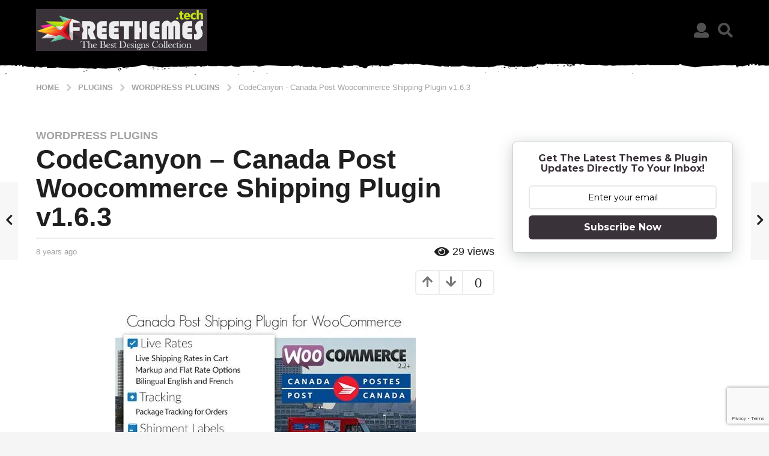

--- FILE ---
content_type: text/html; charset=UTF-8
request_url: https://www.freethemes.tech/codecanyon-canada-post-woocommerce-shipping-plugin-v1-6-3/
body_size: 35447
content:
<!DOCTYPE HTML><html
lang=en-US><head><meta
charset="UTF-8"><meta
name="viewport" content="width=device-width, initial-scale=1.0, maximum-scale=1.0, user-scalable=no"><link
rel=pingback href=https://www.freethemes.tech/xmlrpc.php><meta
name='robots' content='index, follow, max-image-preview:large, max-snippet:-1, max-video-preview:-1'> <script>(function($){var themeModeStylesheetURL='https://www.freethemes.tech/wp-content/themes/boombox/css/night-mode.min.css';var getCookie=function(cname){var name=cname+"=";var decodedCookie=decodeURIComponent(document.cookie);var ca=decodedCookie.split(';');for(var i=0;i<ca.length;i++){var c=ca[i];while(c.charAt(0)==' '){c=c.substring(1);}
if(c.indexOf(name)==0){return c.substring(name.length,c.length);}}
return"";};var setCookie=function(cname,cvalue,exdays){var d=new Date();d.setTime(d.getTime()+(exdays*24*60*60*1000));var expires="expires="+d.toUTCString();document.cookie=cname+"="+cvalue+";"+expires+";path=/";};var delete_cookie=function(cname){setCookie(cname,null,0);};var appendThemeModeLink=function(){var link=document.createElement('link');var targetNode=document.getElementById('boombox-primary-style-inline-css');link.rel='stylesheet';link.id='boombox-theme-mode-css';link.href=themeModeStylesheetURL;link.media='all';targetNode.parentNode.insertBefore(link,targetNode.nextSibling);};document.addEventListener('DOMContentLoaded',function(){var switchers=document.querySelectorAll('.bb-mode-switcher .bb-mode-toggle');for(var i=0;i<switchers.length;i++){switchers[i].addEventListener('click',function(e){e.preventDefault();var stylesheet=document.getElementById('boombox-theme-mode-css');if(!!getCookie('boombox-theme-mode')){if(stylesheet){stylesheet.setAttribute('disabled','disabled');}
document.body.classList.remove("boombox-mode-on");delete_cookie('boombox-theme-mode');}else{if(stylesheet){stylesheet.removeAttribute('disabled');}else{appendThemeModeLink();}
document.body.classList.add("boombox-mode-on");setCookie('boombox-theme-mode',1,365);}});}
if(!!getCookie('boombox-theme-mode')){document.body.classList.add("boombox-mode-on");}});if(!!getCookie('boombox-theme-mode')){var appendInterval=setInterval(function(){if(document.getElementById('boombox-primary-style-inline-css')){clearInterval(appendInterval);appendThemeModeLink();}},25);}})();</script> <title>CodeCanyon - Canada Post Woocommerce Shipping Plugin v1.6.3 - FreeThemes.tech</title><link
rel=canonical href=https://www.freethemes.tech/codecanyon-canada-post-woocommerce-shipping-plugin-v1-6-3/ ><meta
property="og:locale" content="en_US"><meta
property="og:type" content="article"><meta
property="og:title" content="CodeCanyon - Canada Post Woocommerce Shipping Plugin v1.6.3 - FreeThemes.tech"><meta
property="og:description" content="This Canada Post Shipping Plugin for WooCommerce provides integration withCanada Postand your WooCommerce website. It is able to provide live shipping rates directly to your customers in their shopping cart and at checkout. Also, it provides up-to-date package information from Canada Posts Parcel Tracking service. This plugin is fully bilingual in English and Francais (French)..."><meta
property="og:url" content="https://www.freethemes.tech/codecanyon-canada-post-woocommerce-shipping-plugin-v1-6-3/"><meta
property="og:site_name" content="FreeThemes.tech"><meta
property="article:published_time" content="2017-11-11T06:43:50+00:00"><meta
name="author" content="Shahrukh Khan"><meta
name="twitter:card" content="summary_large_image"><meta
name="twitter:label1" content="Written by"><meta
name="twitter:data1" content="Shahrukh Khan"><meta
name="twitter:label2" content="Est. reading time"><meta
name="twitter:data2" content="2 minutes"> <script type=application/ld+json class=yoast-schema-graph>{"@context":"https://schema.org","@graph":[{"@type":"WebPage","@id":"https://www.freethemes.tech/codecanyon-canada-post-woocommerce-shipping-plugin-v1-6-3/","url":"https://www.freethemes.tech/codecanyon-canada-post-woocommerce-shipping-plugin-v1-6-3/","name":"CodeCanyon - Canada Post Woocommerce Shipping Plugin v1.6.3 - FreeThemes.tech","isPartOf":{"@id":"https://www.freethemes.tech/#website"},"primaryImageOfPage":{"@id":"https://www.freethemes.tech/codecanyon-canada-post-woocommerce-shipping-plugin-v1-6-3/#primaryimage"},"image":{"@id":"https://www.freethemes.tech/codecanyon-canada-post-woocommerce-shipping-plugin-v1-6-3/#primaryimage"},"thumbnailUrl":"https://434241.xyz/files/freethemes/wpplugins/canda_woocommerce_plugin_v163_01.jpg","datePublished":"2017-11-11T06:43:50+00:00","dateModified":"2017-11-11T06:43:50+00:00","author":{"@id":"https://www.freethemes.tech/#/schema/person/2e98305d0f034c8860cc66c435491709"},"breadcrumb":{"@id":"https://www.freethemes.tech/codecanyon-canada-post-woocommerce-shipping-plugin-v1-6-3/#breadcrumb"},"inLanguage":"en-US","potentialAction":[{"@type":"ReadAction","target":["https://www.freethemes.tech/codecanyon-canada-post-woocommerce-shipping-plugin-v1-6-3/"]}]},{"@type":"ImageObject","inLanguage":"en-US","@id":"https://www.freethemes.tech/codecanyon-canada-post-woocommerce-shipping-plugin-v1-6-3/#primaryimage","url":"https://434241.xyz/files/freethemes/wpplugins/canda_woocommerce_plugin_v163_01.jpg","contentUrl":"https://434241.xyz/files/freethemes/wpplugins/canda_woocommerce_plugin_v163_01.jpg"},{"@type":"BreadcrumbList","@id":"https://www.freethemes.tech/codecanyon-canada-post-woocommerce-shipping-plugin-v1-6-3/#breadcrumb","itemListElement":[{"@type":"ListItem","position":1,"name":"Home","item":"https://www.freethemes.tech/"},{"@type":"ListItem","position":2,"name":"CodeCanyon &#8211; Canada Post Woocommerce Shipping Plugin v1.6.3"}]},{"@type":"WebSite","@id":"https://www.freethemes.tech/#website","url":"https://www.freethemes.tech/","name":"FreeThemes.tech","description":"The Best Designs Collection","potentialAction":[{"@type":"SearchAction","target":{"@type":"EntryPoint","urlTemplate":"https://www.freethemes.tech/?s={search_term_string}"},"query-input":{"@type":"PropertyValueSpecification","valueRequired":true,"valueName":"search_term_string"}}],"inLanguage":"en-US"},{"@type":"Person","@id":"https://www.freethemes.tech/#/schema/person/2e98305d0f034c8860cc66c435491709","name":"Shahrukh Khan","image":{"@type":"ImageObject","inLanguage":"en-US","@id":"https://www.freethemes.tech/#/schema/person/image/","url":"https://secure.gravatar.com/avatar/14fd78ce0571ded7fef5a84c9e2dc2e4706eaa17dcf4b78abd3fa491f9b37b18?s=96&d=monsterid&r=g","contentUrl":"https://secure.gravatar.com/avatar/14fd78ce0571ded7fef5a84c9e2dc2e4706eaa17dcf4b78abd3fa491f9b37b18?s=96&d=monsterid&r=g","caption":"Shahrukh Khan"},"url":"https://www.freethemes.tech/author/shahrukh/"}]}</script> <link
rel=dns-prefetch href=//stats.wp.com><link
rel=dns-prefetch href=//jetpack.wordpress.com><link
rel=dns-prefetch href=//s0.wp.com><link
rel=dns-prefetch href=//public-api.wordpress.com><link
rel=dns-prefetch href=//0.gravatar.com><link
rel=dns-prefetch href=//1.gravatar.com><link
rel=dns-prefetch href=//2.gravatar.com><link
rel=preconnect href=//i0.wp.com><link
rel=preconnect href=//c0.wp.com><link
rel=alternate type=application/rss+xml title="FreeThemes.tech &raquo; Feed" href=https://www.freethemes.tech/feed/ ><link
rel=alternate type=application/rss+xml title="FreeThemes.tech &raquo; Comments Feed" href=https://www.freethemes.tech/comments/feed/ ><link
rel=alternate type=application/rss+xml title="FreeThemes.tech &raquo; CodeCanyon &#8211; Canada Post Woocommerce Shipping Plugin v1.6.3 Comments Feed" href=https://www.freethemes.tech/codecanyon-canada-post-woocommerce-shipping-plugin-v1-6-3/feed/ ><link
rel=alternate title="oEmbed (JSON)" type=application/json+oembed href="https://www.freethemes.tech/wp-json/oembed/1.0/embed?url=https%3A%2F%2Fwww.freethemes.tech%2Fcodecanyon-canada-post-woocommerce-shipping-plugin-v1-6-3%2F"><link
rel=alternate title="oEmbed (XML)" type=text/xml+oembed href="https://www.freethemes.tech/wp-json/oembed/1.0/embed?url=https%3A%2F%2Fwww.freethemes.tech%2Fcodecanyon-canada-post-woocommerce-shipping-plugin-v1-6-3%2F&#038;format=xml">
 <script src="//www.googletagmanager.com/gtag/js?id=G-YJ4XQD8VRL"  data-cfasync=false data-wpfc-render=false async></script> <script data-cfasync=false data-wpfc-render=false>var em_version='8.2.4';var em_track_user=true;var em_no_track_reason='';var ExactMetricsDefaultLocations={"page_location":"https:\/\/www.freethemes.tech\/codecanyon-canada-post-woocommerce-shipping-plugin-v1-6-3\/"};if(typeof ExactMetricsPrivacyGuardFilter==='function'){var ExactMetricsLocations=(typeof ExactMetricsExcludeQuery==='object')?ExactMetricsPrivacyGuardFilter(ExactMetricsExcludeQuery):ExactMetricsPrivacyGuardFilter(ExactMetricsDefaultLocations);}else{var ExactMetricsLocations=(typeof ExactMetricsExcludeQuery==='object')?ExactMetricsExcludeQuery:ExactMetricsDefaultLocations;}
var disableStrs=['ga-disable-G-YJ4XQD8VRL',];function __gtagTrackerIsOptedOut(){for(var index=0;index<disableStrs.length;index++){if(document.cookie.indexOf(disableStrs[index]+'=true')>-1){return true;}}
return false;}
if(__gtagTrackerIsOptedOut()){for(var index=0;index<disableStrs.length;index++){window[disableStrs[index]]=true;}}
function __gtagTrackerOptout(){for(var index=0;index<disableStrs.length;index++){document.cookie=disableStrs[index]+'=true; expires=Thu, 31 Dec 2099 23:59:59 UTC; path=/';window[disableStrs[index]]=true;}}
if('undefined'===typeof gaOptout){function gaOptout(){__gtagTrackerOptout();}}
window.dataLayer=window.dataLayer||[];window.ExactMetricsDualTracker={helpers:{},trackers:{},};if(em_track_user){function __gtagDataLayer(){dataLayer.push(arguments);}
function __gtagTracker(type,name,parameters){if(!parameters){parameters={};}
if(parameters.send_to){__gtagDataLayer.apply(null,arguments);return;}
if(type==='event'){parameters.send_to=exactmetrics_frontend.v4_id;var hookName=name;if(typeof parameters['event_category']!=='undefined'){hookName=parameters['event_category']+':'+name;}
if(typeof ExactMetricsDualTracker.trackers[hookName]!=='undefined'){ExactMetricsDualTracker.trackers[hookName](parameters);}else{__gtagDataLayer('event',name,parameters);}}else{__gtagDataLayer.apply(null,arguments);}}
__gtagTracker('js',new Date());__gtagTracker('set',{'developer_id.dNDMyYj':true,});if(ExactMetricsLocations.page_location){__gtagTracker('set',ExactMetricsLocations);}
__gtagTracker('config','G-YJ4XQD8VRL',{"forceSSL":"true","link_attribution":"true"});window.gtag=__gtagTracker;(function(){var noopfn=function(){return null;};var newtracker=function(){return new Tracker();};var Tracker=function(){return null;};var p=Tracker.prototype;p.get=noopfn;p.set=noopfn;p.send=function(){var args=Array.prototype.slice.call(arguments);args.unshift('send');__gaTracker.apply(null,args);};var __gaTracker=function(){var len=arguments.length;if(len===0){return;}
var f=arguments[len-1];if(typeof f!=='object'||f===null||typeof f.hitCallback!=='function'){if('send'===arguments[0]){var hitConverted,hitObject=false,action;if('event'===arguments[1]){if('undefined'!==typeof arguments[3]){hitObject={'eventAction':arguments[3],'eventCategory':arguments[2],'eventLabel':arguments[4],'value':arguments[5]?arguments[5]:1,}}}
if('pageview'===arguments[1]){if('undefined'!==typeof arguments[2]){hitObject={'eventAction':'page_view','page_path':arguments[2],}}}
if(typeof arguments[2]==='object'){hitObject=arguments[2];}
if(typeof arguments[5]==='object'){Object.assign(hitObject,arguments[5]);}
if('undefined'!==typeof arguments[1].hitType){hitObject=arguments[1];if('pageview'===hitObject.hitType){hitObject.eventAction='page_view';}}
if(hitObject){action='timing'===arguments[1].hitType?'timing_complete':hitObject.eventAction;hitConverted=mapArgs(hitObject);__gtagTracker('event',action,hitConverted);}}
return;}
function mapArgs(args){var arg,hit={};var gaMap={'eventCategory':'event_category','eventAction':'event_action','eventLabel':'event_label','eventValue':'event_value','nonInteraction':'non_interaction','timingCategory':'event_category','timingVar':'name','timingValue':'value','timingLabel':'event_label','page':'page_path','location':'page_location','title':'page_title','referrer':'page_referrer',};for(arg in args){if(!(!args.hasOwnProperty(arg)||!gaMap.hasOwnProperty(arg))){hit[gaMap[arg]]=args[arg];}else{hit[arg]=args[arg];}}
return hit;}
try{f.hitCallback();}catch(ex){}};__gaTracker.create=newtracker;__gaTracker.getByName=newtracker;__gaTracker.getAll=function(){return[];};__gaTracker.remove=noopfn;__gaTracker.loaded=true;window['__gaTracker']=__gaTracker;})();}else{console.log("");(function(){function __gtagTracker(){return null;}
window['__gtagTracker']=__gtagTracker;window['gtag']=__gtagTracker;})();}</script> <style id=wp-img-auto-sizes-contain-inline-css>img:is([sizes=auto i],[sizes^="auto," i]){contain-intrinsic-size:3000px 1500px}</style><link
rel=stylesheet id=fb_data_style-css href='https://www.freethemes.tech/wp-content/plugins/feedburner-form/control/fbstyle.css?ver=6.9' type=text/css media=all><style id=wp-emoji-styles-inline-css>img.wp-smiley,img.emoji{display:inline !important;border:none !important;box-shadow:none !important;height:1em !important;width:1em !important;margin:0 0.07em !important;vertical-align:-0.1em !important;background:none !important;padding:0 !important}</style><style id=wp-block-library-inline-css>/*<![CDATA[*/:root{--wp-block-synced-color:#7a00df;--wp-block-synced-color--rgb:122,0,223;--wp-bound-block-color:var(--wp-block-synced-color);--wp-editor-canvas-background:#ddd;--wp-admin-theme-color:#007cba;--wp-admin-theme-color--rgb:0,124,186;--wp-admin-theme-color-darker-10:#006ba1;--wp-admin-theme-color-darker-10--rgb:0,107,160.5;--wp-admin-theme-color-darker-20:#005a87;--wp-admin-theme-color-darker-20--rgb:0,90,135;--wp-admin-border-width-focus:2px}@media (min-resolution:192dpi){:root{--wp-admin-border-width-focus:1.5px}}.wp-element-button{cursor:pointer}:root .has-very-light-gray-background-color{background-color:#eee}:root .has-very-dark-gray-background-color{background-color:#313131}:root .has-very-light-gray-color{color:#eee}:root .has-very-dark-gray-color{color:#313131}:root .has-vivid-green-cyan-to-vivid-cyan-blue-gradient-background{background:linear-gradient(135deg,#00d084,#0693e3)}:root .has-purple-crush-gradient-background{background:linear-gradient(135deg,#34e2e4,#4721fb 50%,#ab1dfe)}:root .has-hazy-dawn-gradient-background{background:linear-gradient(135deg,#faaca8,#dad0ec)}:root .has-subdued-olive-gradient-background{background:linear-gradient(135deg,#fafae1,#67a671)}:root .has-atomic-cream-gradient-background{background:linear-gradient(135deg,#fdd79a,#004a59)}:root .has-nightshade-gradient-background{background:linear-gradient(135deg,#330968,#31cdcf)}:root .has-midnight-gradient-background{background:linear-gradient(135deg,#020381,#2874fc)}:root{--wp--preset--font-size--normal:16px;--wp--preset--font-size--huge:42px}.has-regular-font-size{font-size:1em}.has-larger-font-size{font-size:2.625em}.has-normal-font-size{font-size:var(--wp--preset--font-size--normal)}.has-huge-font-size{font-size:var(--wp--preset--font-size--huge)}.has-text-align-center{text-align:center}.has-text-align-left{text-align:left}.has-text-align-right{text-align:right}.has-fit-text{white-space:nowrap!important}#end-resizable-editor-section{display:none}.aligncenter{clear:both}.items-justified-left{justify-content:flex-start}.items-justified-center{justify-content:center}.items-justified-right{justify-content:flex-end}.items-justified-space-between{justify-content:space-between}.screen-reader-text{border:0;clip-path:inset(50%);height:1px;margin:-1px;overflow:hidden;padding:0;position:absolute;width:1px;word-wrap:normal!important}.screen-reader-text:focus{background-color:#ddd;clip-path:none;color:#444;display:block;font-size:1em;height:auto;left:5px;line-height:normal;padding:15px 23px 14px;text-decoration:none;top:5px;width:auto;z-index:100000}html :where(.has-border-color){border-style:solid}html :where([style*=border-top-color]){border-top-style:solid}html :where([style*=border-right-color]){border-right-style:solid}html :where([style*=border-bottom-color]){border-bottom-style:solid}html :where([style*=border-left-color]){border-left-style:solid}html :where([style*=border-width]){border-style:solid}html :where([style*=border-top-width]){border-top-style:solid}html :where([style*=border-right-width]){border-right-style:solid}html :where([style*=border-bottom-width]){border-bottom-style:solid}html :where([style*=border-left-width]){border-left-style:solid}html :where(img[class*=wp-image-]){height:auto;max-width:100%}:where(figure){margin:0 0 1em}html :where(.is-position-sticky){--wp-admin--admin-bar--position-offset:var(--wp-admin--admin-bar--height,0px)}@media screen and (max-width:600px){html:where(.is-position-sticky){--wp-admin--admin-bar--position-offset:0px}}/*]]>*/</style><style id=global-styles-inline-css>/*<![CDATA[*/:root{--wp--preset--aspect-ratio--square:1;--wp--preset--aspect-ratio--4-3:4/3;--wp--preset--aspect-ratio--3-4:3/4;--wp--preset--aspect-ratio--3-2:3/2;--wp--preset--aspect-ratio--2-3:2/3;--wp--preset--aspect-ratio--16-9:16/9;--wp--preset--aspect-ratio--9-16:9/16;--wp--preset--color--black:#000;--wp--preset--color--cyan-bluish-gray:#abb8c3;--wp--preset--color--white:#fff;--wp--preset--color--pale-pink:#f78da7;--wp--preset--color--vivid-red:#cf2e2e;--wp--preset--color--luminous-vivid-orange:#ff6900;--wp--preset--color--luminous-vivid-amber:#fcb900;--wp--preset--color--light-green-cyan:#7bdcb5;--wp--preset--color--vivid-green-cyan:#00d084;--wp--preset--color--pale-cyan-blue:#8ed1fc;--wp--preset--color--vivid-cyan-blue:#0693e3;--wp--preset--color--vivid-purple:#9b51e0;--wp--preset--gradient--vivid-cyan-blue-to-vivid-purple:linear-gradient(135deg,rgb(6,147,227) 0%,rgb(155,81,224) 100%);--wp--preset--gradient--light-green-cyan-to-vivid-green-cyan:linear-gradient(135deg,rgb(122,220,180) 0%,rgb(0,208,130) 100%);--wp--preset--gradient--luminous-vivid-amber-to-luminous-vivid-orange:linear-gradient(135deg,rgb(252,185,0) 0%,rgb(255,105,0) 100%);--wp--preset--gradient--luminous-vivid-orange-to-vivid-red:linear-gradient(135deg,rgb(255,105,0) 0%,rgb(207,46,46) 100%);--wp--preset--gradient--very-light-gray-to-cyan-bluish-gray:linear-gradient(135deg,rgb(238,238,238) 0%,rgb(169,184,195) 100%);--wp--preset--gradient--cool-to-warm-spectrum:linear-gradient(135deg,rgb(74,234,220) 0%,rgb(151,120,209) 20%,rgb(207,42,186) 40%,rgb(238,44,130) 60%,rgb(251,105,98) 80%,rgb(254,248,76) 100%);--wp--preset--gradient--blush-light-purple:linear-gradient(135deg,rgb(255,206,236) 0%,rgb(152,150,240) 100%);--wp--preset--gradient--blush-bordeaux:linear-gradient(135deg,rgb(254,205,165) 0%,rgb(254,45,45) 50%,rgb(107,0,62) 100%);--wp--preset--gradient--luminous-dusk:linear-gradient(135deg,rgb(255,203,112) 0%,rgb(199,81,192) 50%,rgb(65,88,208) 100%);--wp--preset--gradient--pale-ocean:linear-gradient(135deg,rgb(255,245,203) 0%,rgb(182,227,212) 50%,rgb(51,167,181) 100%);--wp--preset--gradient--electric-grass:linear-gradient(135deg,rgb(202,248,128) 0%,rgb(113,206,126) 100%);--wp--preset--gradient--midnight:linear-gradient(135deg,rgb(2,3,129) 0%,rgb(40,116,252) 100%);--wp--preset--font-size--small:13px;--wp--preset--font-size--medium:20px;--wp--preset--font-size--large:36px;--wp--preset--font-size--x-large:42px;--wp--preset--spacing--20:0.44rem;--wp--preset--spacing--30:0.67rem;--wp--preset--spacing--40:1rem;--wp--preset--spacing--50:1.5rem;--wp--preset--spacing--60:2.25rem;--wp--preset--spacing--70:3.38rem;--wp--preset--spacing--80:5.06rem;--wp--preset--shadow--natural:6px 6px 9px rgba(0, 0, 0, 0.2);--wp--preset--shadow--deep:12px 12px 50px rgba(0, 0, 0, 0.4);--wp--preset--shadow--sharp:6px 6px 0px rgba(0, 0, 0, 0.2);--wp--preset--shadow--outlined:6px 6px 0px -3px rgb(255, 255, 255), 6px 6px rgb(0, 0, 0);--wp--preset--shadow--crisp:6px 6px 0px rgb(0, 0, 0)}:where(.is-layout-flex){gap:0.5em}:where(.is-layout-grid){gap:0.5em}body .is-layout-flex{display:flex}.is-layout-flex{flex-wrap:wrap;align-items:center}.is-layout-flex>:is(*,div){margin:0}body .is-layout-grid{display:grid}.is-layout-grid>:is(*,div){margin:0}:where(.wp-block-columns.is-layout-flex){gap:2em}:where(.wp-block-columns.is-layout-grid){gap:2em}:where(.wp-block-post-template.is-layout-flex){gap:1.25em}:where(.wp-block-post-template.is-layout-grid){gap:1.25em}.has-black-color{color:var(--wp--preset--color--black) !important}.has-cyan-bluish-gray-color{color:var(--wp--preset--color--cyan-bluish-gray) !important}.has-white-color{color:var(--wp--preset--color--white) !important}.has-pale-pink-color{color:var(--wp--preset--color--pale-pink) !important}.has-vivid-red-color{color:var(--wp--preset--color--vivid-red) !important}.has-luminous-vivid-orange-color{color:var(--wp--preset--color--luminous-vivid-orange) !important}.has-luminous-vivid-amber-color{color:var(--wp--preset--color--luminous-vivid-amber) !important}.has-light-green-cyan-color{color:var(--wp--preset--color--light-green-cyan) !important}.has-vivid-green-cyan-color{color:var(--wp--preset--color--vivid-green-cyan) !important}.has-pale-cyan-blue-color{color:var(--wp--preset--color--pale-cyan-blue) !important}.has-vivid-cyan-blue-color{color:var(--wp--preset--color--vivid-cyan-blue) !important}.has-vivid-purple-color{color:var(--wp--preset--color--vivid-purple) !important}.has-black-background-color{background-color:var(--wp--preset--color--black) !important}.has-cyan-bluish-gray-background-color{background-color:var(--wp--preset--color--cyan-bluish-gray) !important}.has-white-background-color{background-color:var(--wp--preset--color--white) !important}.has-pale-pink-background-color{background-color:var(--wp--preset--color--pale-pink) !important}.has-vivid-red-background-color{background-color:var(--wp--preset--color--vivid-red) !important}.has-luminous-vivid-orange-background-color{background-color:var(--wp--preset--color--luminous-vivid-orange) !important}.has-luminous-vivid-amber-background-color{background-color:var(--wp--preset--color--luminous-vivid-amber) !important}.has-light-green-cyan-background-color{background-color:var(--wp--preset--color--light-green-cyan) !important}.has-vivid-green-cyan-background-color{background-color:var(--wp--preset--color--vivid-green-cyan) !important}.has-pale-cyan-blue-background-color{background-color:var(--wp--preset--color--pale-cyan-blue) !important}.has-vivid-cyan-blue-background-color{background-color:var(--wp--preset--color--vivid-cyan-blue) !important}.has-vivid-purple-background-color{background-color:var(--wp--preset--color--vivid-purple) !important}.has-black-border-color{border-color:var(--wp--preset--color--black) !important}.has-cyan-bluish-gray-border-color{border-color:var(--wp--preset--color--cyan-bluish-gray) !important}.has-white-border-color{border-color:var(--wp--preset--color--white) !important}.has-pale-pink-border-color{border-color:var(--wp--preset--color--pale-pink) !important}.has-vivid-red-border-color{border-color:var(--wp--preset--color--vivid-red) !important}.has-luminous-vivid-orange-border-color{border-color:var(--wp--preset--color--luminous-vivid-orange) !important}.has-luminous-vivid-amber-border-color{border-color:var(--wp--preset--color--luminous-vivid-amber) !important}.has-light-green-cyan-border-color{border-color:var(--wp--preset--color--light-green-cyan) !important}.has-vivid-green-cyan-border-color{border-color:var(--wp--preset--color--vivid-green-cyan) !important}.has-pale-cyan-blue-border-color{border-color:var(--wp--preset--color--pale-cyan-blue) !important}.has-vivid-cyan-blue-border-color{border-color:var(--wp--preset--color--vivid-cyan-blue) !important}.has-vivid-purple-border-color{border-color:var(--wp--preset--color--vivid-purple) !important}.has-vivid-cyan-blue-to-vivid-purple-gradient-background{background:var(--wp--preset--gradient--vivid-cyan-blue-to-vivid-purple) !important}.has-light-green-cyan-to-vivid-green-cyan-gradient-background{background:var(--wp--preset--gradient--light-green-cyan-to-vivid-green-cyan) !important}.has-luminous-vivid-amber-to-luminous-vivid-orange-gradient-background{background:var(--wp--preset--gradient--luminous-vivid-amber-to-luminous-vivid-orange) !important}.has-luminous-vivid-orange-to-vivid-red-gradient-background{background:var(--wp--preset--gradient--luminous-vivid-orange-to-vivid-red) !important}.has-very-light-gray-to-cyan-bluish-gray-gradient-background{background:var(--wp--preset--gradient--very-light-gray-to-cyan-bluish-gray) !important}.has-cool-to-warm-spectrum-gradient-background{background:var(--wp--preset--gradient--cool-to-warm-spectrum) !important}.has-blush-light-purple-gradient-background{background:var(--wp--preset--gradient--blush-light-purple) !important}.has-blush-bordeaux-gradient-background{background:var(--wp--preset--gradient--blush-bordeaux) !important}.has-luminous-dusk-gradient-background{background:var(--wp--preset--gradient--luminous-dusk) !important}.has-pale-ocean-gradient-background{background:var(--wp--preset--gradient--pale-ocean) !important}.has-electric-grass-gradient-background{background:var(--wp--preset--gradient--electric-grass) !important}.has-midnight-gradient-background{background:var(--wp--preset--gradient--midnight) !important}.has-small-font-size{font-size:var(--wp--preset--font-size--small) !important}.has-medium-font-size{font-size:var(--wp--preset--font-size--medium) !important}.has-large-font-size{font-size:var(--wp--preset--font-size--large) !important}.has-x-large-font-size{font-size:var(--wp--preset--font-size--x-large) !important}/*]]>*/</style><style id=classic-theme-styles-inline-css>.wp-block-button__link{color:#fff;background-color:#32373c;border-radius:9999px;box-shadow:none;text-decoration:none;padding:calc(.667em + 2px) calc(1.333em + 2px);font-size:1.125em}.wp-block-file__button{background:#32373c;color:#fff;text-decoration:none}</style><link
rel=stylesheet id=contact-form-7-css href='https://www.freethemes.tech/wp-content/plugins/contact-form-7/includes/css/styles.css?ver=6.0.3' type=text/css media=all><link
rel=stylesheet id=boombox-styles-min-css href='https://www.freethemes.tech/wp-content/themes/boombox/js/plugins/plugins.min.css?ver=2.8.6' type=text/css media=all><link
rel=stylesheet id=boombox-icomoon-style-css href='https://www.freethemes.tech/wp-content/themes/boombox/fonts/icon-fonts/icomoon/icons.min.css?ver=2.8.6' type=text/css media=all><link
rel=stylesheet id=boombox-primary-style-css href='https://www.freethemes.tech/wp-content/themes/boombox/css/style.min.css?ver=2.8.6' type=text/css media=all><style id=boombox-primary-style-inline-css>/*<![CDATA[*/.bb-header.header-mobile .header-row{background-color:#ffe400;color:#1f1f1f}.bb-header.header-mobile.g-style .header-c{color:#1f1f1f}@media (min-width: 992px){.bb-show-desktop-header{display:block}.bb-show-mobile-header{display:none}}.branding h1{color:#1f1f1f}.bb-header.header-desktop .top-header{background-color:#000}.bb-header.header-desktop .top-header .bb-header-icon:hover, .bb-header.header-desktop .top-header  .bb-header-icon.active, .bb-header.header-desktop .top-header .main-navigation > ul > li:hover, .bb-header.header-desktop .top-header .main-navigation>ul>li.current-menu-item>a{color:#505050}.bb-header.header-desktop .top-header svg{fill:#000}.bb-header.header-desktop .top-header{color:#505050}.bb-header.header-desktop .top-header .create-post{background-color:#1f1f1f}.bb-header.header-desktop .top-header .create-post{color:#fff}.bb-header.header-desktop .top-header .main-navigation{font-family:inherit;font-size:inherit;font-style:inherit;font-weight:inherit;letter-spacing:inherit;text-transform:inherit}.bb-header.header-desktop .top-header .main-navigation .sub-menu{font-family:inherit;font-size:14px;font-style:inherit;font-weight:500;letter-spacing:inherit;text-transform:inherit}.bb-header.header-desktop .bottom-header .bb-header-icon:hover, .bb-header.header-desktop .bottom-header .bb-header-icon.active, .bb-header.header-desktop .bottom-header .main-navigation > ul > li:hover, .bb-header.header-desktop .bottom-header .main-navigation > ul > li.current-menu-item > a, .bb-header.header-desktop .bottom-header .main-navigation>ul>li.current-menu-item>.dropdown-toggle{color:#505050}.bb-header.header-desktop .bottom-header{background-color:#fff}.bb-header.header-desktop .bottom-header svg{fill:#fff}.bb-header.header-desktop .bottom-header{color:#ffe400}.bb-header.header-desktop .bottom-header .main-navigation ul li:before, .bb-header.header-desktop .bottom-header .account-box .user:after, .bb-header.header-desktop .bottom-header .create-post:before, .bb-header.header-desktop .bottom-header .menu-button:after{border-color:#ffe400}.bb-header.header-desktop .bottom-header .create-post{background-color:#1f1f1f}.bb-header.header-desktop .create-post{color:#fff}.bb-header.header-desktop .bottom-header .main-navigation{font-family:inherit;font-size:inherit;font-style:inherit;font-weight:inherit;letter-spacing:inherit;text-transform:inherit}.bb-header.header-desktop .bottom-header .main-navigation .sub-menu{font-family:inherit;font-size:14px;font-style:inherit;font-weight:500;letter-spacing:inherit;text-transform:inherit}.bb-header.header-desktop .branding{margin-top:15px;margin-bottom:15px}.bb-header.header-mobile .branding{margin-top:5px;margin-bottom:5px}.footer{background-color:#1f1f1f}.footer .footer-top svg{fill:#1f1f1f}.footer .footer-bottom svg{fill:#282828}#footer .cat-item.current-cat a, #footer .widget_mc4wp_form_widget:before,#footer .widget_create_post:before, #footer .cat-item a:hover, #footer button[type="submit"], #footer input[type="submit"], #footer .bb-btn, #footer .bnt.primary{background-color:#ffe400}#footer .widget_mc4wp_form_widget:before,#footer .widget_create_post:before, #footer button[type="submit"], #footer input[type="submit"], #footer .bb-btn, #footer .bb-bnt-primary{color:#000}#footer a:hover{color:#ffe400}#footer .widget_categories ul li a:hover, #footer .widget_archive ul li a:hover, #footer .widget_pages ul li a:hover, #footer .widget_meta ul li a:hover, #footer .widget_nav_menu ul li a:hover{background-color:#ffe400;color:#000}#footer .slick-dots li.slick-active button:before, #footer .widget_tag_cloud a:hover{border-color:#ffe400}#footer .bb-featured-strip .item .title, #footer .slick-dots li button:before, #footer h1,#footer h2,#footer h3,#footer h4, #footer h5,#footer h6, #footer .widget-title{color:#fff}#footer, #footer .widget_recent_comments .recentcomments .comment-author-link, #footer .widget_recent_comments .recentcomments a, #footer .byline, #footer .posted-on, #footer .widget_nav_menu ul li, #footer .widget_categories ul li, #footer .widget_archive ul li, #footer .widget_pages ul li, #footer .widget_meta ul li{color:#fff}#footer .widget_tag_cloud  a, #footer select, #footer textarea, #footer input[type="tel"], #footer input[type="text"], #footer input[type="number"], #footer input[type="date"], #footer input[type="time"], #footer input[type="url"], #footer input[type="email"], #footer input[type="search"],#footer input[type="password"], #footer .widget_mc4wp_form_widget:after, #footer .widget_create_post:after{border-color:#fff}#footer .widget_categories ul li a, #footer .widget_archive ul li a, #footer .widget_pages ul li a, #footer .widget_meta ul li a, #footer .widget_nav_menu ul li a, #footer .widget_tag_cloud a{color:#fff}#footer .footer-bottom{background-color:#282828;color:#fff}#footer .footer-bottom a:hover{color:#ffe400}body,.bb-post-gallery-content .bb-gl-header, .bb-cards-view .bb-post-single.style5 .site-main, .bb-cards-view .bb-post-single.style6 .container-inner{background-color:#f5f5f5}form#mycred-transfer-form-transfer{background-color:#f5f5f5 !important}.branding .site-title{font-family:-apple-system,BlinkMacSystemFont,"Segoe UI",Roboto,Oxygen-Sans,Ubuntu,Cantarell,"Helvetica Neue",sans-serif;font-weight:400;font-style:normal}#background-image{background-size:cover}.widget-title{font-size:17px}body{font-size:16px}@media screen and (min-width: 992px){html{font-size:16px}.bb-post-single .s-post-title{font-size:45px}}.page-wrapper, #main, .bb-cards-view .bb-card-item, .bb-cards-view .widget_mc4wp_form_widget:after, .bb-cards-view .widget_create_post:after, .light-modal .modal-body,.light-modal, .bb-toggle .bb-header-dropdown.toggle-content, .bb-header.header-desktop .main-navigation .sub-menu, .bb-post-share-box .post-share-count, .bb-post-rating a,.comment-respond input[type=text], .comment-respond textarea, .comment-respond #commentform textarea#comment, .bb-fixed-pagination .page,.bb-fixed-pagination .pg-content, .bb-floating-navbar .floating-navbar-inner, .bb-featured-strip .bb-arrow-next, .bb-featured-strip .bb-arrow-prev, .bb-mobile-navigation, .mejs-container,.bb-post-gallery-content, .bb-dropdown .dropdown-toggle, .bb-dropdown .dropdown-content, .bb-stretched-view .bb-post-single.style5 .site-main, .bb-stretched-view .bb-post-single.style6 .container-inner, .bb-boxed-view .bb-post-single.style5 .site-main, .bb-boxed-view .bb-post-single.style6 .container-inner, .bb-advertisement.bb-sticky-bottom-area .bb-sticky-btm-el{background-color:#fff;border-color:#fff}.bb-header.header-mobile.g-style .header-c{background:#fff}.bb-header-navigation .main-navigation .sub-menu:before, .bb-toggle .toggle-content.bb-header-dropdown:before{border-color:transparent transparent #fff}select, .bb-form-block input, .bb-form-block select, .bb-form-block textarea, .bb-author-vcard .author{background-color:#fff}.bb-tabs .tabs-menu .count{color:#fff}.page-wrapper{width:100%}.mark, mark,.box_list, .bb-tooltip:before, .bb-text-highlight.primary-color, #comments .nav-links a, .light-modal .modal-close, .quiz_row:hover, .progress-bar-success, .onoffswitch,.onoffswitch2, .widget_nav_menu ul li a:hover, .widget_categories ul li a:hover, .widget_archive ul li a:hover, .widget_pages ul li a:hover, .widget_meta ul li a:hover, .widget_mc4wp_form_widget:before,.widget_create_post:before, .widget_calendar table th a, .widget_calendar table td a, .go-top, .bb-affiliate-content .item-url, .bb-mobile-navigation .close, .bb-wp-pagination .page-numbers.next, .bb-wp-pagination .page-numbers.prev, .navigation.pagination .page-numbers.next, .navigation.pagination .page-numbers.prev, .bb-next-prev-pagination .page-link, .bb-next-pagination .page-link, .bb-post-share-box .post-share-count, .cat-item.current-cat a, .cat-item a:hover, .bb-fixed-pagination .page:hover .pg-arrow, button[type="submit"], input[type="submit"], .bb-btn.bb-btn-primary,.bb-btn.bb-btn-primary:hover, blockquote:before,.bb-btn.bb-btn-primary-outline:hover,.bb-post-gallery-content .bb-gl-meta .bb-gl-arrow, hr.primary-color, .bb-bg-primary, .bb-bg-primary.bb-btn, .bb-sticky-btm .btn-close{background-color:#ffe400}.bb-tooltip:after,hr.bb-line-dashed.primary-color,hr.bb-line-dotted.primary-color{border-top-color:#ffe400}.mark, mark, .bb-tooltip:before, .bb-wp-pagination .page-numbers.next, .bb-wp-pagination .page-numbers.prev, .navigation.pagination .page-numbers.next, .navigation.pagination .page-numbers.prev, .bb-text-highlight.primary-color, #comments .nav-links a, .light-modal .modal-close, .sr-only,.box_list, .quiz_row:hover, .bb-affiliate-content .item-url, .onoffswitch,.onoffswitch2, .bb-next-prev-pagination .page-link, .bb-next-pagination .page-link, .widget_nav_menu ul li a:hover, .widget_categories ul li a:hover, .widget_archive ul li a:hover, .widget_pages ul li a:hover, .widget_meta ul li a:hover, .cat-item.current-cat a, .widget_mc4wp_form_widget:before,.widget_create_post:before, .go-top, .widget_calendar table th a, .widget_calendar table td a, .bb-mobile-navigation .close, .bb-post-share-box .post-share-count, .bb-fixed-pagination .page:hover .pg-arrow, button[type="submit"], input[type="submit"], .bb-btn.bb-btn-primary,.bb-btn.bb-btn-primary:hover,.bb-btn.bb-btn-primary-outline:hover, blockquote:before,.bb-post-gallery-content .bb-gl-meta .bb-gl-arrow, .bb-bg-primary, .bb-sticky-btm .btn-close{color:#000}#cancel-comment-reply-link, .bb-affiliate-content .price:before, .bb-header-navigation .main-navigation > ul .sub-menu li:hover > a, .bb-header-navigation .main-navigation > ul .sub-menu li.current-menu-item a, .bb-header-navigation .more-navigation .section-navigation ul li:hover a, .bb-mobile-navigation .main-navigation li a:hover,.bb-mobile-navigation .main-navigation>ul>li .sub-menu li a:hover, .bb-mobile-navigation .main-navigation li.current-menu-item > a, .bb-mobile-navigation .main-navigation .sub-menu li.current-menu-item > a, .bb-mobile-navigation .main-navigation li.current-menu-item > .dropdown-toggle, .bb-mobile-navigation .main-navigation .sub-menu li.current-menu-item > .dropdown-toggle, .sticky .post-thumbnail:after, .entry-no-lg, .entry-title:hover a, .post-types .item:hover .bb-icon, .bb-text-dropcap.primary-color, .bb-btn-primary-outline, .bb-btn-link:hover, .bb-btn-link,#comments .bypostauthor > .comment-body .vcard .fn, .more-link:hover, .widget_bb-side-navigation .menu-item.menu-item-icon .bb-icon, .bb-price-block .current-price:before, .bb-price-block ins:before, .bb-price-block .amount:before, .product_list_widget ins .amount:before{color:#ffe400}.single.nsfw-post .bb-post-single .nsfw-post h3, .bb-post-nav .nsfw-post h3, .post-thumbnail .nsfw-post h3{color:#ffe400 !important}.post-types .item:hover, .more-load-button button:hover, .bb-btn-primary-outline,.bb-btn-primary:hover, .widget_tag_cloud .tagcloud a:hover{border-color:#ffe400}.bb-tabs .tabs-menu li.active:before{background-color:#ffe400}a,.bb-timing-block .timing-seconds{color:#f43547}body, html, .widget_recent_comments .recentcomments .comment-author-link,.widget_recent_comments .recentcomments a, .bb-header.header-desktop .main-navigation .sub-menu, .bb-header-dropdown.toggle-content,.comment-respond input[type=text], .comment-respond textarea, .featured-strip .slick-dots li button:before, .more-load-button button,.comment-vote .count, .bb-mobile-navigation .bb-header-search .search-submit, #comments .comment .comment-body .comment-content small .dropdown-toggle, .byline a,.byline .author-name, .bb-featured-strip .bb-arrow-next, .bb-featured-strip .bb-arrow-prev, .bb-price-block, .bb-price-block > .amount, .bb-price-block ins .amount, .bb-dropdown .dropdown-content a, .bb-author-vcard .auth-references a, .light-modal, .bb-author-vcard-mini .auth-url, .bb-post-gallery-content .bb-gl-meta .bb-gl-pagination b, .bb-post-gallery-content.bb-mode-slide .bb-mode-switcher[data-mode=slide], .bb-post-gallery-content.bb-mode-grid .bb-mode-switcher[data-mode=grid]{color:#1f1f1f}#comments .vcard .fn, .bb-fixed-pagination .page .pg-title, .more_items_x legend, .more_items legend,.more_items_glow,h1,h2,h3,h4,h5,h6{color:#1f1f1f}.bb-tabs .tabs-menu li.active, .bb-tabs .tabs-menu li.active{border-color:#1f1f1f}.bb-tabs .tabs-menu .count{background-color:#1f1f1f}s, strike, del,label,#comments .pingback .comment-body .comment-content, #comments .comment .comment-body .comment-content, #TB_ajaxWindowTitle, .bb-affiliate-content .price .old-price, .bb-header-navigation .more-navigation .sections-header, .bb-mobile-navigation .more-menu .more-menu-body .sections-header, .bb-post-share-box .bb-post-rating .count .text:after, .inline-popup .intro,.comment-vote a .bb-icon, .authentication .intro,.widget_recent_comments .recentcomments, .post-types .item .bb-icon, .bb-post-rating a,.post-thumbnail .thumbnail-caption, table thead th, table tfoot th, .bb-post-share-box .mobile-info, .widget_create_post .text, .widget_footer .text, .bb-author-vcard .author-info,.bb-author-vcard .auth-byline, .wp-caption .wp-caption-text, .wp-caption-dd, #comments .comments-title span, #comments .comment-notes, #comments .comment-metadata, .short-info .create-post .text, .bb-cat-links, .widget_bb-side-navigation .menu-item.menu-item-has-children .dropdown-toggle, .bb-post-meta .post-comments,.entry-sub-title, .bb-page-header .page-subtitle, .widget_bb-side-navigation .bb-widget-title, .bb-price-block .old-price,.bb-price-block del .amount, .widget_recent_comments .recentcomments, .bb-post-gallery-content .bb-gl-mode-switcher, .bb-author-vcard-mini .auth-byline, .bb-author-vcard-mini .auth-posted-on, .bb-author-vcard-mini .auth-title, .s-post-meta .post-comments, .bb-sec-label, .bb-breadcrumb.clr-style1, .bb-breadcrumb.clr-style1 a{color:#a3a3a3}::-webkit-input-placeholder{color:#a3a3a3}:-moz-placeholder{color:#a3a3a3}:-ms-input-placeholder{color:#a3a3a3}body, html, #cancel-comment-reply-link, #comments .comments-title span{font-family:-apple-system,BlinkMacSystemFont,"Segoe UI",Roboto,Oxygen-Sans,Ubuntu,Cantarell,"Helvetica Neue",sans-serif}.entry-title{font-family:-apple-system,BlinkMacSystemFont,"Segoe UI",Roboto,Oxygen-Sans,Ubuntu,Cantarell,"Helvetica Neue",sans-serif}.bb-wp-pagination,.navigation.pagination, .comments-area h3,[class*=" mashicon-"] .text, [class^=mashicon-] .text, .entry-no-lg, .bb-reaction-box .title, .bb-reaction-box .reaction-item .reaction-vote-btn, #comments .comments-title, #comments .comment-reply-title, .bb-page-header .bb-trending-navigation ul li a, .widget-title, .bb-badge .text,.post-number, .more_items_x legend, .more_items legend, .more_items_glow, section.error-404 .text, .inline-popup .title, .authentication .title, .bb-other-posts .title, .bb-post-share-box h2, .bb-page-header h1{font-family:-apple-system,BlinkMacSystemFont,"Segoe UI",Roboto,Oxygen-Sans,Ubuntu,Cantarell,"Helvetica Neue",sans-serif}.bb-page-header .container-bg, .bb-page-header.boxed.has-bg .container-bg, .bb-header-navigation .main-navigation .sub-menu, .bb-header-navigation .more-navigation .more-menu-header, .bb-header-navigation .more-navigation .more-menu-footer, .bb-mobile-navigation .more-menu .bb-badge-list, .bb-mobile-navigation .main-navigation, .bb-mobile-navigation .more-menu-body, .spinner-pulse, .bb-border-thumb,#comments .pingback, #comments .comment, .more-load-button button, .bb-post-rating .count .bb-icon, .quiz_row,.bb-post-collection .post-items .post-item .post-author-meta, .post-grid .page .post-author-meta, .post-list .post .post-author-meta, .post-list .page .post-author-meta,.post-list.standard .post footer, .post-list.standard .entry-sub-title, .more-load-button:before, .bb-mobile-navigation .bb-header-search form, #TB_window .shares, .wp-playlist,.boombox-comments .tabs-content, .post-types .item, .bb-page-header .bb-trending-navigation, .widget_mc4wp_form_widget:after,.widget_create_post:after, .bb-post-rating .inner, .bb-post-rating .point-btn, .widget_bb-side-navigation .menu-item.menu-item-has-children>a, .bb-author-vcard .author, #comments .comment-list, #comments .pingback .children .comment, #comments .comment .children .comment, .widget_social, .widget_subscribe,.bb-post-nav .pg-item, .bb-post-nav .page,.bb-tags a,.tagcloud a, .bb-next-prev-pagination, .widget_tag_cloud .tagcloud a, select, textarea, input[type="tel"], input[type="text"], input[type="number"], input[type="date"], input[type="time"], input[type="url"], input[type="email"], input[type="search"], input[type="password"], .bb-featured-menu:before, .select2-container--default .select2-selection--single, .select2-container--default .select2-search--dropdown .select2-search__field, .select2-dropdown, .bb-bordered-block:after, .bb-dropdown .dropdown-toggle, .bb-dropdown .dropdown-content, .bb-dropdown .dropdown-content li,.bb-post-gallery-content .bb-gl-mode-switcher,.bb-post-gallery-content .bb-gl-mode-switcher .bb-mode-switcher:first-child, .bb-tabs.tabs-horizontal .tabs-menu,.mixed-list .post-item-classic footer{border-color:#ececec}hr, .bb-brand-block .brand-content:before{background-color:#ececec}.bb-fixed-pagination .page .pg-arrow, .captcha-container,.comment-respond form, .bb-post-share-box .post-meta, table tbody tr:nth-child(2n+1) th, table tbody tr:nth-child(2n+1) td, .bb-reaction-box .reaction-item .reaction-bar, .bb-reaction-box .reaction-item .reaction-vote-btn, .widget_bb-side-navigation .sub-menu .menu-item.menu-item-icon .bb-icon, #comments .pingback .comment-body .comment-reply-link, #comments .comment .comment-body .comment-reply-link,.bb-btn, button, .widget_sidebar_footer, .bb-form-block, .bb-author-vcard header,.bb-post-gallery-content .bb-gl-image-text, .bb-wp-pagination span.current, .bb-wp-pagination a.page-numbers:not(.next):not(.prev):hover, .navigation.pagination span.current, .navigation.pagination a.page-numbers:not(.next):not(.prev):hover, .bb-dropdown .dropdown-content li.active, .bb-post-gallery-content .bb-gl-image-text, .bb-media-placeholder:before, .bb-source-via .s-v-itm, .bb-tabs .tabs-content,.bb-reading-time{background-color:#f7f7f7}.bb-fixed-pagination .page .pg-arrow,.bb-post-share-box .post-meta,.captcha-container input,.form-captcha .refresh-captcha,#comments .pingback .comment-body .comment-reply-link, #comments .comment .comment-body .comment-reply-link,.bb-reaction-box .reaction-item .reaction-vote-btn,.bb-reaction-box .reaction-item .reaction-bar,.bb-btn,.comment-respond form, .bb-wp-pagination span.current, .bb-wp-pagination a.page-numbers:not(.next):not(.prev):hover, .navigation.pagination span.current, .navigation.pagination a.page-numbers:not(.next):not(.prev):hover, .widget_bb-side-navigation .sub-menu .menu-item.menu-item-icon .bb-icon, .widget_sidebar_footer, .bb-author-vcard .header-info a,.bb-author-vcard .auth-name, .bb-dropdown .dropdown-content li.active, .bb-source-via .s-v-link,.bb-reading-time{color:#1f1f1f}.captcha-container input{border-color:#1f1f1f}img,video,.comment-respond form, .captcha-container, .bb-media-placeholder, .bb-cards-view .bb-card-item, .post-thumbnail .video-wrapper, .post-thumbnail .view-full-post, .bb-post-share-box .post-meta, .hy_plyr canvas,.bb-featured-strip .item .media, .quiz_row,.box_list, .bb-border-thumb, .advertisement .massage, [class^="mashicon-"], #TB_window, #score_modal .shares a div, #TB_window .shares a div, .bb-mobile-navigation .close, .onoffswitch-label, .light-modal .modal-close, .onoffswitch2-label, .post-types .item, .onoffswitch,.onoffswitch2, .bb-page-header .bb-trending-navigation ul li.active a, .widget_mc4wp_form_widget:after,.widget_create_post:after, .bb-author-vcard .author, .widget_sidebar_footer, .short-info, .inline-popup, .bb-reaction-box .reaction-item .reaction-bar, .bb-reaction-box .reaction-item .reaction-vote-btn, .bb-post-share-box .post-share-count, .post-thumbnail, .share-button, .bb-post-rating .inner, .bb-page-header.boxed.has-bg .container-bg, .widget_subscribe, .widget_social, .sub-menu, .fancybox-skin, .widget_tag_cloud .tagcloud a, .bb-tags a,.tagcloud a, .bb-header-dropdown.toggle-content, .authentication .button, #respond .button, .wp-social-login-provider-list .button, .bb-bordered-block:after, .wpml-ls-legacy-dropdown, .wpml-ls-legacy-dropdown a.wpml-ls-item-toggle, .wpml-ls-legacy-dropdown-click, .wpml-ls-legacy-dropdown-click a.wpml-ls-item-toggle, .wpml-ls-legacy-dropdown .wpml-ls-sub-menu, .wpml-ls-legacy-dropdown-click .wpml-ls-sub-menu, .nsfw-post, .light-modal .modal-body, .bb-featured-area .featured-media, .bb-featured-area .featured-item, .s-post-featured-media.boxed .featured-media-el, .bb-source-via .s-v-itm, .bb-tabs .tabs-content, .bb-sticky-btm .btn-close{-webkit-border-radius:6px;-moz-border-radius:6px;border-radius:6px}.bb-featured-area .featured-header{border-bottom-left-radius:6px;border-bottom-right-radius:6px}.form-captcha img,.go-top, .bb-next-prev-pagination .page-link, .bb-next-pagination .page-link, .bb-wp-pagination a,.bb-wp-pagination span, .navigation.pagination a,.navigation.pagination span, .bb-affiliate-content .affiliate-link, .bb-btn, input, select, .select2-container--default .select2-selection--single, textarea, button, .bb-btn, #comments  li .comment-body .comment-reply-link, .bb-header.header-desktop  .create-post, .bb-affiliate-content .item-url, .bb-btn, input, select, textarea, button, .bb-btn, #comments  li .comment-body .comment-reply-link{-webkit-border-radius:24px;-moz-border-radius:24px;border-radius:24px}.social.circle ul li a{-webkit-border-radius:24px;-moz-border-radius:24px;border-radius:24px}.bb-featured-menu a{background-color:transparent;color:#000;-webkit-border-radius:18px;-moz-border-radius:18px;border-radius:18px}.reaction-item .reaction-bar .reaction-stat, .bb-badge .circle{background-color:#ffe400}.reaction-item .reaction-vote-btn:not(.disabled):hover, .reaction-item.voted .reaction-vote-btn{background-color:#ffe400 !important}.reaction-item .reaction-vote-btn:not(.disabled):hover, .reaction-item.voted .reaction-vote-btn, .bb-badge .text{color:#1f1f1f}.bb-badge.category .circle, .bb-badge.post_tag .circle{background-color:#6759eb}.bb-badge.category .text, .bb-badge.post_tag .text{color:#1f1f1f}.bb-badge.category .circle i, .bb-badge.post_tag .circle i{color:#fff}.bb-badge.trending .circle, .bb-page-header .bb-trending-navigation ul li.active a,.post-number{background-color:#f43547}.widget-title .bb-icon, .bb-trending-navigation ul li a .bb-icon, .trending-post .bb-post-single .s-post-views{color:#f43547}.bb-badge.trending .circle i, .bb-page-header .bb-trending-navigation ul li.active a, .bb-page-header .bb-trending-navigation ul li.active a .bb-icon,.post-number{color:#fff}.bb-badge.trending .text{color:#1f1f1f}.bb-badge.reaction-83 .circle{background-color:#ff6b4f}.bb-badge.reaction-84 .circle{background-color:#ffe76b}.bb-badge.reaction-85 .circle{background-color:#ffe76b}.bb-badge.reaction-86 .circle{background-color:#ffe76b}.bb-badge.reaction-87 .circle{background-color:#ffe76b}.bb-badge.reaction-88 .circle{background-color:#ffe76b}.bb-badge.reaction-89 .circle{background-color:#ffe76b}.bb-badge.reaction-90 .circle{background-color:#c0ebf1}.bb-badge.reaction-91 .circle{background-color:#ffe76b}.bb-badge.reaction-92 .circle{background-color:#ffe76b}.bb-badge.category-118 .circle{background-color:#a69ecd}.bb-badge.category-119 .circle{background-color:#a69ecd}.bb-badge.category-120 .circle{background-color:#a69ecd}.bb-badge.category-121 .circle{background-color:#a69ecd}.bb-badge.category-122 .circle{background-color:#a69ecd}.bb-badge.category-123 .circle{background-color:#a69ecd}.bb-badge.category-124 .circle{background-color:#a69ecd}.bb-badge.category-125 .circle{background-color:#a69ecd}.bb-badge.category-126 .circle{background-color:#a69ecd}.bb-badge.category-127 .circle{background-color:#a69ecd}.bb-badge.category-128 .circle{background-color:#a69ecd}.bb-badge.category-129 .circle{background-color:#a69ecd}.bb-badge.category-130 .circle{background-color:#a69ecd}.bb-badge.category-131 .circle{background-color:#a69ecd}.bb-badge.category-132 .circle{background-color:#a69ecd}.bb-badge.category-133 .circle{background-color:#a69ecd}.bb-badge.category-134 .circle{background-color:#a69ecd}.bb-badge.category-135 .circle{background-color:#a69ecd}.bb-badge.category-136 .circle{background-color:#a69ecd}.bb-badge.category-452 .circle{background-color:#a69ecd}.bb-badge.category-453 .circle{background-color:#a69ecd}.bb-badge.category-454 .circle{background-color:#a69ecd}.bb-badge.category-1680 .circle{background-color:#a69ecd}.bb-badge.category-1702 .circle{background-color:#a69ecd}/*]]>*/</style><style id=quads-styles-inline-css>.quads-location ins.adsbygoogle{background:transparent !important}.quads.quads_ad_container{display:grid;grid-template-columns:auto;grid-gap:10px;padding:10px}.grid_image{animation:fadeIn 0.5s;-webkit-animation:fadeIn 0.5s;-moz-animation:fadeIn 0.5s;-o-animation:fadeIn 0.5s;-ms-animation:fadeIn 0.5s}.quads-ad-label{font-size:12px;text-align:center;color:#333}.quads_click_impression{display:none}</style> <script src="https://www.freethemes.tech/wp-content/plugins/google-analytics-dashboard-for-wp/assets/js/frontend-gtag.min.js?ver=8.2.4" id=exactmetrics-frontend-script-js async=async data-wp-strategy=async></script> <script data-cfasync=false data-wpfc-render=false id=exactmetrics-frontend-script-js-extra>var exactmetrics_frontend={"js_events_tracking":"true","download_extensions":"doc,pdf,ppt,zip,xls,docx,pptx,xlsx","inbound_paths":"[{\"path\":\"\\\/go\\\/\",\"label\":\"affiliate\"},{\"path\":\"\\\/recommend\\\/\",\"label\":\"affiliate\"}]","home_url":"https:\/\/www.freethemes.tech","hash_tracking":"false","v4_id":"G-YJ4XQD8VRL"};</script> <script src=https://c0.wp.com/c/6.9/wp-includes/js/jquery/jquery.min.js id=jquery-core-js></script> <script src=https://c0.wp.com/c/6.9/wp-includes/js/jquery/jquery-migrate.min.js id=jquery-migrate-js></script> <link
rel=https://api.w.org/ href=https://www.freethemes.tech/wp-json/ ><link
rel=alternate title=JSON type=application/json href=https://www.freethemes.tech/wp-json/wp/v2/posts/3762><link
rel=EditURI type=application/rsd+xml title=RSD href=https://www.freethemes.tech/xmlrpc.php?rsd><meta
name="generator" content="WordPress 6.9"><link
rel=shortlink href='https://www.freethemes.tech/?p=3762'><style>img#wpstats{display:none}</style> <script src=//pagead2.googlesyndication.com/pagead/js/adsbygoogle.js></script><script>document.cookie='quads_browser_width='+screen.width;</script><style>.recentcomments a{display:inline !important;padding:0 !important;margin:0 !important}</style><meta
name="onesignal" content="wordpress-plugin"> <script>window.OneSignalDeferred=window.OneSignalDeferred||[];OneSignalDeferred.push(function(OneSignal){var oneSignal_options={};window._oneSignalInitOptions=oneSignal_options;oneSignal_options['serviceWorkerParam']={scope:'/'};oneSignal_options['serviceWorkerPath']='OneSignalSDKWorker.js.php';OneSignal.Notifications.setDefaultUrl("https://www.freethemes.tech");oneSignal_options['wordpress']=true;oneSignal_options['appId']='c203b159-e8a2-47c5-bd18-2b727ea64edc';oneSignal_options['allowLocalhostAsSecureOrigin']=true;oneSignal_options['httpPermissionRequest']={};oneSignal_options['httpPermissionRequest']['enable']=true;oneSignal_options['welcomeNotification']={};oneSignal_options['welcomeNotification']['disable']=true;oneSignal_options['path']="https://www.freethemes.tech/wp-content/plugins/onesignal-free-web-push-notifications/sdk_files/";oneSignal_options['safari_web_id']="web.onesignal.auto.07679346-76f9-40eb-adf2-79670b2a6a52";oneSignal_options['promptOptions']={};OneSignal.init(window._oneSignalInitOptions);OneSignal.Slidedown.promptPush()});function documentInitOneSignal(){var oneSignal_elements=document.getElementsByClassName("OneSignal-prompt");var oneSignalLinkClickHandler=function(event){OneSignal.Notifications.requestPermission();event.preventDefault();};for(var i=0;i<oneSignal_elements.length;i++)
oneSignal_elements[i].addEventListener('click',oneSignalLinkClickHandler,false);}
if(document.readyState==='complete'){documentInitOneSignal();}
else{window.addEventListener("load",function(event){documentInitOneSignal();});}</script> <link
rel=icon href="https://i0.wp.com/www.freethemes.tech/wp-content/uploads/2017/05/cropped-favicon.png?fit=32%2C32&#038;ssl=1" sizes=32x32><link
rel=icon href="https://i0.wp.com/www.freethemes.tech/wp-content/uploads/2017/05/cropped-favicon.png?fit=192%2C192&#038;ssl=1" sizes=192x192><link
rel=apple-touch-icon href="https://i0.wp.com/www.freethemes.tech/wp-content/uploads/2017/05/cropped-favicon.png?fit=180%2C180&#038;ssl=1"><meta
name="msapplication-TileImage" content="https://i0.wp.com/www.freethemes.tech/wp-content/uploads/2017/05/cropped-favicon.png?fit=270%2C270&#038;ssl=1"><style id=kirki-inline-styles>@font-face{font-family:'Montserrat';font-style:normal;font-weight:600;font-display:swap;src:url(https://www.freethemes.tech/wp-content/fonts/montserrat/font) format('woff');unicode-range:U+0460-052F, U+1C80-1C8A, U+20B4, U+2DE0-2DFF, U+A640-A69F, U+FE2E-FE2F}@font-face{font-family:'Montserrat';font-style:normal;font-weight:600;font-display:swap;src:url(https://www.freethemes.tech/wp-content/fonts/montserrat/font) format('woff');unicode-range:U+0301, U+0400-045F, U+0490-0491, U+04B0-04B1, U+2116}@font-face{font-family:'Montserrat';font-style:normal;font-weight:600;font-display:swap;src:url(https://www.freethemes.tech/wp-content/fonts/montserrat/font) format('woff');unicode-range:U+0102-0103, U+0110-0111, U+0128-0129, U+0168-0169, U+01A0-01A1, U+01AF-01B0, U+0300-0301, U+0303-0304, U+0308-0309, U+0323, U+0329, U+1EA0-1EF9, U+20AB}@font-face{font-family:'Montserrat';font-style:normal;font-weight:600;font-display:swap;src:url(https://www.freethemes.tech/wp-content/fonts/montserrat/font) format('woff');unicode-range:U+0100-02BA, U+02BD-02C5, U+02C7-02CC, U+02CE-02D7, U+02DD-02FF, U+0304, U+0308, U+0329, U+1D00-1DBF, U+1E00-1E9F, U+1EF2-1EFF, U+2020, U+20A0-20AB, U+20AD-20C0, U+2113, U+2C60-2C7F, U+A720-A7FF}@font-face{font-family:'Montserrat';font-style:normal;font-weight:600;font-display:swap;src:url(https://www.freethemes.tech/wp-content/fonts/montserrat/font) format('woff');unicode-range:U+0000-00FF, U+0131, U+0152-0153, U+02BB-02BC, U+02C6, U+02DA, U+02DC, U+0304, U+0308, U+0329, U+2000-206F, U+20AC, U+2122, U+2191, U+2193, U+2212, U+2215, U+FEFF, U+FFFD}@font-face{font-family:'Montserrat';font-style:normal;font-weight:700;font-display:swap;src:url(https://www.freethemes.tech/wp-content/fonts/montserrat/font) format('woff');unicode-range:U+0460-052F, U+1C80-1C8A, U+20B4, U+2DE0-2DFF, U+A640-A69F, U+FE2E-FE2F}@font-face{font-family:'Montserrat';font-style:normal;font-weight:700;font-display:swap;src:url(https://www.freethemes.tech/wp-content/fonts/montserrat/font) format('woff');unicode-range:U+0301, U+0400-045F, U+0490-0491, U+04B0-04B1, U+2116}@font-face{font-family:'Montserrat';font-style:normal;font-weight:700;font-display:swap;src:url(https://www.freethemes.tech/wp-content/fonts/montserrat/font) format('woff');unicode-range:U+0102-0103, U+0110-0111, U+0128-0129, U+0168-0169, U+01A0-01A1, U+01AF-01B0, U+0300-0301, U+0303-0304, U+0308-0309, U+0323, U+0329, U+1EA0-1EF9, U+20AB}@font-face{font-family:'Montserrat';font-style:normal;font-weight:700;font-display:swap;src:url(https://www.freethemes.tech/wp-content/fonts/montserrat/font) format('woff');unicode-range:U+0100-02BA, U+02BD-02C5, U+02C7-02CC, U+02CE-02D7, U+02DD-02FF, U+0304, U+0308, U+0329, U+1D00-1DBF, U+1E00-1E9F, U+1EF2-1EFF, U+2020, U+20A0-20AB, U+20AD-20C0, U+2113, U+2C60-2C7F, U+A720-A7FF}@font-face{font-family:'Montserrat';font-style:normal;font-weight:700;font-display:swap;src:url(https://www.freethemes.tech/wp-content/fonts/montserrat/font) format('woff');unicode-range:U+0000-00FF, U+0131, U+0152-0153, U+02BB-02BC, U+02C6, U+02DA, U+02DC, U+0304, U+0308, U+0329, U+2000-206F, U+20AC, U+2122, U+2191, U+2193, U+2212, U+2215, U+FEFF, U+FFFD}@font-face{font-family:'Montserrat';font-style:normal;font-weight:600;font-display:swap;src:url(https://www.freethemes.tech/wp-content/fonts/montserrat/font) format('woff');unicode-range:U+0460-052F, U+1C80-1C8A, U+20B4, U+2DE0-2DFF, U+A640-A69F, U+FE2E-FE2F}@font-face{font-family:'Montserrat';font-style:normal;font-weight:600;font-display:swap;src:url(https://www.freethemes.tech/wp-content/fonts/montserrat/font) format('woff');unicode-range:U+0301, U+0400-045F, U+0490-0491, U+04B0-04B1, U+2116}@font-face{font-family:'Montserrat';font-style:normal;font-weight:600;font-display:swap;src:url(https://www.freethemes.tech/wp-content/fonts/montserrat/font) format('woff');unicode-range:U+0102-0103, U+0110-0111, U+0128-0129, U+0168-0169, U+01A0-01A1, U+01AF-01B0, U+0300-0301, U+0303-0304, U+0308-0309, U+0323, U+0329, U+1EA0-1EF9, U+20AB}@font-face{font-family:'Montserrat';font-style:normal;font-weight:600;font-display:swap;src:url(https://www.freethemes.tech/wp-content/fonts/montserrat/font) format('woff');unicode-range:U+0100-02BA, U+02BD-02C5, U+02C7-02CC, U+02CE-02D7, U+02DD-02FF, U+0304, U+0308, U+0329, U+1D00-1DBF, U+1E00-1E9F, U+1EF2-1EFF, U+2020, U+20A0-20AB, U+20AD-20C0, U+2113, U+2C60-2C7F, U+A720-A7FF}@font-face{font-family:'Montserrat';font-style:normal;font-weight:600;font-display:swap;src:url(https://www.freethemes.tech/wp-content/fonts/montserrat/font) format('woff');unicode-range:U+0000-00FF, U+0131, U+0152-0153, U+02BB-02BC, U+02C6, U+02DA, U+02DC, U+0304, U+0308, U+0329, U+2000-206F, U+20AC, U+2122, U+2191, U+2193, U+2212, U+2215, U+FEFF, U+FFFD}@font-face{font-family:'Montserrat';font-style:normal;font-weight:700;font-display:swap;src:url(https://www.freethemes.tech/wp-content/fonts/montserrat/font) format('woff');unicode-range:U+0460-052F, U+1C80-1C8A, U+20B4, U+2DE0-2DFF, U+A640-A69F, U+FE2E-FE2F}@font-face{font-family:'Montserrat';font-style:normal;font-weight:700;font-display:swap;src:url(https://www.freethemes.tech/wp-content/fonts/montserrat/font) format('woff');unicode-range:U+0301, U+0400-045F, U+0490-0491, U+04B0-04B1, U+2116}@font-face{font-family:'Montserrat';font-style:normal;font-weight:700;font-display:swap;src:url(https://www.freethemes.tech/wp-content/fonts/montserrat/font) format('woff');unicode-range:U+0102-0103, U+0110-0111, U+0128-0129, U+0168-0169, U+01A0-01A1, U+01AF-01B0, U+0300-0301, U+0303-0304, U+0308-0309, U+0323, U+0329, U+1EA0-1EF9, U+20AB}@font-face{font-family:'Montserrat';font-style:normal;font-weight:700;font-display:swap;src:url(https://www.freethemes.tech/wp-content/fonts/montserrat/font) format('woff');unicode-range:U+0100-02BA, U+02BD-02C5, U+02C7-02CC, U+02CE-02D7, U+02DD-02FF, U+0304, U+0308, U+0329, U+1D00-1DBF, U+1E00-1E9F, U+1EF2-1EFF, U+2020, U+20A0-20AB, U+20AD-20C0, U+2113, U+2C60-2C7F, U+A720-A7FF}@font-face{font-family:'Montserrat';font-style:normal;font-weight:700;font-display:swap;src:url(https://www.freethemes.tech/wp-content/fonts/montserrat/font) format('woff');unicode-range:U+0000-00FF, U+0131, U+0152-0153, U+02BB-02BC, U+02C6, U+02DA, U+02DC, U+0304, U+0308, U+0329, U+2000-206F, U+20AC, U+2122, U+2191, U+2193, U+2212, U+2215, U+FEFF, U+FFFD}@font-face{font-family:'Montserrat';font-style:normal;font-weight:600;font-display:swap;src:url(https://www.freethemes.tech/wp-content/fonts/montserrat/font) format('woff');unicode-range:U+0460-052F, U+1C80-1C8A, U+20B4, U+2DE0-2DFF, U+A640-A69F, U+FE2E-FE2F}@font-face{font-family:'Montserrat';font-style:normal;font-weight:600;font-display:swap;src:url(https://www.freethemes.tech/wp-content/fonts/montserrat/font) format('woff');unicode-range:U+0301, U+0400-045F, U+0490-0491, U+04B0-04B1, U+2116}@font-face{font-family:'Montserrat';font-style:normal;font-weight:600;font-display:swap;src:url(https://www.freethemes.tech/wp-content/fonts/montserrat/font) format('woff');unicode-range:U+0102-0103, U+0110-0111, U+0128-0129, U+0168-0169, U+01A0-01A1, U+01AF-01B0, U+0300-0301, U+0303-0304, U+0308-0309, U+0323, U+0329, U+1EA0-1EF9, U+20AB}@font-face{font-family:'Montserrat';font-style:normal;font-weight:600;font-display:swap;src:url(https://www.freethemes.tech/wp-content/fonts/montserrat/font) format('woff');unicode-range:U+0100-02BA, U+02BD-02C5, U+02C7-02CC, U+02CE-02D7, U+02DD-02FF, U+0304, U+0308, U+0329, U+1D00-1DBF, U+1E00-1E9F, U+1EF2-1EFF, U+2020, U+20A0-20AB, U+20AD-20C0, U+2113, U+2C60-2C7F, U+A720-A7FF}@font-face{font-family:'Montserrat';font-style:normal;font-weight:600;font-display:swap;src:url(https://www.freethemes.tech/wp-content/fonts/montserrat/font) format('woff');unicode-range:U+0000-00FF, U+0131, U+0152-0153, U+02BB-02BC, U+02C6, U+02DA, U+02DC, U+0304, U+0308, U+0329, U+2000-206F, U+20AC, U+2122, U+2191, U+2193, U+2212, U+2215, U+FEFF, U+FFFD}@font-face{font-family:'Montserrat';font-style:normal;font-weight:700;font-display:swap;src:url(https://www.freethemes.tech/wp-content/fonts/montserrat/font) format('woff');unicode-range:U+0460-052F, U+1C80-1C8A, U+20B4, U+2DE0-2DFF, U+A640-A69F, U+FE2E-FE2F}@font-face{font-family:'Montserrat';font-style:normal;font-weight:700;font-display:swap;src:url(https://www.freethemes.tech/wp-content/fonts/montserrat/font) format('woff');unicode-range:U+0301, U+0400-045F, U+0490-0491, U+04B0-04B1, U+2116}@font-face{font-family:'Montserrat';font-style:normal;font-weight:700;font-display:swap;src:url(https://www.freethemes.tech/wp-content/fonts/montserrat/font) format('woff');unicode-range:U+0102-0103, U+0110-0111, U+0128-0129, U+0168-0169, U+01A0-01A1, U+01AF-01B0, U+0300-0301, U+0303-0304, U+0308-0309, U+0323, U+0329, U+1EA0-1EF9, U+20AB}@font-face{font-family:'Montserrat';font-style:normal;font-weight:700;font-display:swap;src:url(https://www.freethemes.tech/wp-content/fonts/montserrat/font) format('woff');unicode-range:U+0100-02BA, U+02BD-02C5, U+02C7-02CC, U+02CE-02D7, U+02DD-02FF, U+0304, U+0308, U+0329, U+1D00-1DBF, U+1E00-1E9F, U+1EF2-1EFF, U+2020, U+20A0-20AB, U+20AD-20C0, U+2113, U+2C60-2C7F, U+A720-A7FF}@font-face{font-family:'Montserrat';font-style:normal;font-weight:700;font-display:swap;src:url(https://www.freethemes.tech/wp-content/fonts/montserrat/font) format('woff');unicode-range:U+0000-00FF, U+0131, U+0152-0153, U+02BB-02BC, U+02C6, U+02DA, U+02DC, U+0304, U+0308, U+0329, U+2000-206F, U+20AC, U+2122, U+2191, U+2193, U+2212, U+2215, U+FEFF, U+FFFD}</style><link
rel=stylesheet id=su-shortcodes-css href='https://www.freethemes.tech/wp-content/plugins/shortcodes-ultimate/includes/css/shortcodes.css?ver=7.3.3' type=text/css media=all></head><body
class="wp-singular post-template-default single single-post postid-3762 single-format-standard wp-theme-boombox boombox-theme-light one-sidebar sidebar-1_3 right-sidebar badge-face-text badges-outside-left bb-stretched-view"><div
id=page-wrapper class=page-wrapper><aside
class="bb-advertisement large bb-before-header"><div
class=inner><div
class="quads-location quads-ad4" id=quads-ad4 style="float:none;margin:0px 0 0px 0;text-align:center;"></div></div></aside><header
class="bb-show-desktop-header bb-header header-desktop no-bottom top-bg"><div
class="top-header  large boxed menu-left"><div
class=container><div
class="h-component m-1 logo"><div
class=branding><p
class=site-title>
<a
href=https://www.freethemes.tech/ ><img
class="site-logo " src=https://www.freethemes.tech/wp-content/uploads/2017/05/ft_logo.png alt=FreeThemes.tech width=285 height=70 srcset="https://www.freethemes.tech/wp-content/uploads/2017/05/ftlogo_retina.png 2x,https://www.freethemes.tech/wp-content/uploads/2017/05/ft_logo.png 1x">
</a></p></div></div><div
class="h-component m-2"><div
class="bb-header-navigation header-item"></div></div><div
class="h-component r-1 has-authentication has-search"><div
class="header-item bb-header-user-box bb-toggle pos-right">
<a
class="bb-header-icon js-authentication" role=button data-toggle=".bb-header-user-box .menu" href=#sign-in>
<i
class="bb-icon bb-ui-icon-user"></i>	</a></div><div
class="bb-header-search header-item bb-toggle bb-focus pos-right">
<a
class="form-toggle element-toggle element-focus bb-header-icon" href=# role=button data-toggle=.search-dropdown data-focus=".search-form input">
<i
class="bb-icon bb-ui-icon-search"></i>
</a><div
class="search-dropdown bb-header-dropdown toggle-content"><form
role=search method=get class="search-form form" action=https://www.freethemes.tech/ >
<input
type=search class=pull-left name=s value>
<button
class="search-submit pull-right"
type=submit>Search</button></form></div></div></div></div><div
class=pattern>
<svg
version=1.1 xmlns=http://www.w3.org/2000/svg xmlns:xlink=http://www.w3.org/1999/xlink x=0px y=0px
viewBox="0 0 1572.4 32.6" style="enable-background:new 0 0 1572.4 32.6;" xml:space=preserve  preserveAspectRatio="xMidYMin meet">
<g>
</g>
<g
text-rendering=geometricPrecision shape-rendering=geometricPrecision image-rendering=optimizeQuality>
<g>
<path
d=M1158.8,10h-2c0.2,1.4,0.5,1.4,1,2.6h3C1160.5,10.4,1161,11.6,1158.8,10z />
<path
d=M1161.9,13.6h5v-1C1163.1,12.1,1163.1,11.3,1161.9,13.6z />
<path
d=M244.1,18.2v3.1l1.9,0.6l0,0c0-0.9,0.2-1.5-0.3-2.4C244.9,18.2,244.6,18.6,244.1,18.2z />
<path
d=M247.2,19.4h2c1.9-1.5,1.8-0.7,1-2.6l-1.9,1.1C246.8,19,247.9,17.7,247.2,19.4z />
<path
d=M1029.4,14.8l-1.1,2h4c-0.8-1.1-0.3-0.6-1.5-1.4C1028.9,14.2,1030.7,15.5,1029.4,14.8z />
<path
d=M1029.4,14.8C1029.4,14.7,1029.4,14.7,1029.4,14.8L1029.4,14.8L1029.4,14.8z />
<path
d=M1052.4,18.8c3.6-0.5,2.7-0.1,3-2.1C1051.7,17.3,1052.6,16.8,1052.4,18.8z />
<path
d=M338.2,19.9c3.6-0.5,2.7-0.1,3-2.1C337.6,18.3,338.5,17.8,338.2,19.9z />
<path
d="M1149.7,13c-1.7,1.4-0.2,0.2,0.3,0.7l0,0c0.6,0.2-0.7,0.9,1.9,0c1.7-0.6,0.3,0,0.9-1l-0.9-0.6
C1149.7,12.5,1150.7,11.9,1149.7,13z"/>
<path
d=M1159.9,14.8c0.2,0.7,1.2,1,3,1s1.6-0.8,2-1.6C1162.2,14.9,1163.8,14.7,1159.9,14.8z />
<path
d=M315.2,15.7L315.2,15.7L315.2,15.7L315.2,15.7z />
<path
d=M315.2,15.8c-0.8,1.8-1.5,1.9,3,2.1c-0.8-1.1-0.3-0.6-1.5-1.4C314.8,15.2,316.6,16.5,315.2,15.8z />
<path
d=M174.1,22.9v1.6h3C176.3,23,177.1,23.4,174.1,22.9z />
<polygon
points="251.1,19.3 249.1,19.3 247.1,21 251.1,20.4 		"/>
<path
d=M346.2,18.3c4.7-0.2,1.8,0.6,4-1C347.6,16.7,348.1,16.8,346.2,18.3z />
<path
d=M1138.4,12.2C1138.5,12.2,1138.4,12.2,1138.4,12.2L1138.4,12.2z />
<path
d=M1136.9,13.6c6.6-0.9,2-1,2-1c-0.6-0.2-0.6-0.3-0.5-0.4c-0.1,0-0.3,0.1-0.7,0.3C1135.5,13.4,1137.4,12.6,1136.9,13.6z />
<path
d=M182.1,22h-2c0.1,1.5,0.3,1,2,1.6V22z />
<path
d=M760.6,14.2h2v-1.6C760.2,13.4,761.3,12.7,760.6,14.2z />
<path
d=M246.1,22v1.6h2C247.4,22,248.2,22.8,246.1,22z />
<path
d=M260.1,18.3h3v-1C260.3,17.7,261.7,17.2,260.1,18.3z />
<rect
x=382.3 y=15.3 width=2 height=1 />
<rect
x=244.1 y=16.8 width=2 height=1 />
<rect
x=400.3 y=30.3 width=2 height=1 />
<rect
x=1095.9 y=15.8 width=2 height=1 />
<rect
x=15.9 y=28.3 width=2 height=1 />
<rect
x=519.4 y=23.5 width=2 height=1 />
<path
d=M1039.3,18.3c-1.7,0.9,1.2,0.3,1.2,0.3C1042.9,19,1040.3,17.8,1039.3,18.3z />
<path
d=M325.2,19.4c-1.7,0.9,1.2,0.3,1.2,0.3C328.8,20.1,326.2,18.8,325.2,19.4z />
<path
d=M335.2,19.4c-1.7,0.9,1.2,0.3,1.2,0.3C338.8,20.1,336.2,18.8,335.2,19.4z />
<path
d=M1016.6,25c-1.7,0.9,1.2,0.3,1.2,0.3C1020.3,25.8,1017.7,24.6,1016.6,25z />
<path
d=M488.3,30.3c-1.7,0.9,1.2,0.3,1.2,0.3C491.9,31,489.3,29.8,488.3,30.3z />
<path
d=M729.8,16.8l1.8-1.1C728,15.9,730.4,15.2,729.8,16.8z />
<path
d=M991.7,26.1c0,1.5,0.7,0,0.7,0C993.4,25.9,991.8,24.9,991.7,26.1z />
<path
d=M324.1,17.3c0,1.5,0.7,0,0.7,0C325.8,17.1,324.2,16.1,324.1,17.3z />
<path
d=M1042,15.8c0.9-0.2-0.7-1.2-0.7,0C1041.3,17.2,1041.9,15.8,1042,15.8z />
<path
d=M327.9,16.8c0.9-0.2-0.7-1.2-0.7,0C327.2,18.2,327.8,16.8,327.9,16.8z />
<path
d=M1038.2,16.2c0,1.5,0.7,0,0.7,0C1039.9,16.1,1038.2,15,1038.2,16.2z />
<path
d=M317,19.8l-1.8,1.1C317.5,20.5,316.5,21.2,317,19.8z />
<path
d=M1071.7,17.7l-1.8,1.1C1072.2,18.4,1071.2,19.2,1071.7,17.7z />
<path
d=M358,17.2l-1.8,1.1C358.5,17.9,357.5,18.7,358,17.2z />
<path
d=M13.7,14.1l-1.8,1.1C14.3,14.8,13.2,15.5,13.7,14.1z />
<path
d=M1023,15.8l2.2,0.9C1024.4,15.5,1025.9,16.1,1023,15.8z />
<path
d=M309,16.9l2.2,0.9C310.3,16.6,311.8,17.1,309,16.9z />
<path
d=M804.4,12.8l2.2,0.9C805.7,12.4,807.2,12.9,804.4,12.8z />
<path
d=M1289.8,27.9l2.2,0.9C1291.2,27.5,1292.7,28,1289.8,27.9z />
<path
d=M546.2,27.9l2.2,0.9C547.5,27.5,549,28,546.2,27.9z />
<path
d=M1031.1,18.8l-1.8,1.1C1031.6,19.4,1030.6,20.2,1031.1,18.8z />
<path
d=M1049.3,18.3c-0.1,0.1,0.1,0.1,0.2,0.2C1049.4,18.4,1049.3,18.3,1049.3,18.3z />
<path
d=M1049.5,18.5L1049.5,18.5L1049.5,18.5z />
<path
d=M848.9,11.2L848.9,11.2L848.9,11.2z />
<path
d=M848.7,11c-0.1,0.1,0.1,0.1,0.2,0.2C848.8,11.1,848.7,11,848.7,11z />
<path
d=M164.4,22.2l-0.3-0.2C164,22,164.4,22.1,164.4,22.2z />
<path
d=M133.3,22.2L133,22C132.9,22,133.3,22.1,133.3,22.2z />
<path
d=M741.9,17.5l-0.3-0.2C741.5,17.3,741.8,17.4,741.9,17.5z />
<path
d=M189.4,24.3l-0.3-0.2C189,24.1,189.4,24.2,189.4,24.3z />
<path
d=M223.4,24.3l-0.3-0.2C223,24.1,223.4,24.2,223.4,24.3z />
<path
d=M242.4,22.7l-0.3-0.2C242,22.6,242.4,22.6,242.4,22.7z />
<path
d=M872.7,32.3l0.2,0.1C872.8,32.4,872.7,32.3,872.7,32.3z />
<path
d=M872.9,32.4L872.9,32.4C872.9,32.5,872.9,32.5,872.9,32.4z />
<path
d=M873,32.5L873,32.5C873.1,32.6,872.9,32.5,873,32.5z />
<path
d="M1572.4,12.6V0H0v12.4h4.9c3.7-0.1,0.7-0.4,5.2-0.5c3.7-0.1,3.4,0.5,5.6,0.3c6.4-0.5,6.9-1.7,14.3,0.3
c2.4-0.8,1.1-0.6,4-1c0.8,1.2,2.9,1.8,5,2.1c1.2-1.4,0.5-1.5-1-2.6c4.2,0.5,2.7,0.6,6-0.5c-0.2,1.4-0.5,1.4-1,2.6h3
c0.1-2.1-0.3-1.2,1-2.6c5.6,2.2-0.5,3.8,6,4.7c-0.2-1.4-0.5-1.4-1-2.6l7.8,1.8c4.3,1.4,4.4,0.5,8.9,0.6c5.3,0.1,0.7,0.5,6.3,0.8
c-2.4,2-3.8,1.4,1,1.6c0.4-2.4,0.8-1.4,3-3.1l7,2.1c4-0.2,8.6-1.9,11.5-1.7c3.7,0.3,3.1,0.2,2.3,2.1c5.9,0.1,16,0.6,21.2-0.9
c4.9,1.4,20,1,26.6,1.8c8.4,1.1,6.7-0.1,13.5,0.2c2.1,0.1,4-1.4,5.8-1.4l15.8,1.8c4.6,0.4,4.5-0.4,9.6,0.1
c2.7,0.3,5.7,0.7,7.3,0.5c3.8-0.4-1.4-1.8,2.8-1.8l10.5,1.4c4.1,0,10.4,0.6,12.5-1.4l3.6,1.1c1-1.2-0.6-0.6,2-1
c0.2-0.1,3.3-0.1,3.9-0.1c7.1-0.3,18.6-3.1,20.1,0.1h4c1.6-2-0.1-0.7,4.2-0.8c2.4,0,1.9-0.3,4.7-0.8c4.2-0.6,1.7,0.2,5,0l13.3-2.4
c4.4-0.4,7.8-4.3,15.8-1.2c9.9,3.8,4.4,0.3,14.3,2c4.5,0.8,1.9-0.4,6.8,0.6l3.6,0.9c6,0.5,7.9,1.6,12.5-0.5
c6.5,1.6,10.6-0.4,14-0.4c1.7,0,2.8,0.6,5.4,0.5s4.7-0.2,7.5-0.2v-1c3.9,1.4,7.8,0.5,13,0.5h1c4.6,0,13.6-0.5,15.8-0.4
c3.9,0.3,8.9,0,12.2-1.1c0.2,0.1,0.5,0.1,0.6,0.2l1.3,0.4c0.2,0.1,0.5,0.1,0.7,0.2l2.7,1.5l2.8-1.7c4.6,0.6,4.6,0.4,8.2-0.1
c2.5-0.3,0.9,0.3,1.8-0.9c4.1,1.5,0.4,0.6,4.3,0.8c1.9,0.1,0.9,0,1.9,0.2c2.9,0.5,6.4-0.1,11.7,0.1c4.4,0.2-0.1-0.2,5.5-0.6
l11.5,0.9c1.7,0,1.3-0.2,4.6-0.1c2.4,0.1,6.7-1,9.5-1.3c1.9,1.5,7.8,2.4,12.2,2.6s5.5-1.9,10.8-2l26.5-0.4
c3.6,0.1,1.8,1.3,4.4,1.4c3,0.1-1.2-0.1,1.9,0c3.5,0,3.9-0.6,7.2-0.9c1.2-0.1,5.6-1.1,7-1.1c12.2,0.1,22.5,0.6,34.1,1.2l11-0.1
c4.8-0.2,3.8-0.4,8.2,1.2c6.3-2.7,6.6-1.3,13.9-2.2c1,1.1,1.7,0.3,1.9,1.9c2.6-0.4,2.7-0.8,5.1-1.4c-1.2,2.7,4.5,2.9,8.7,2.7
c2.9-0.1,2.7-0.6,7.3-0.6c0.9,1.2-0.6,0.6,2,1c1.6-1.3,1.2-0.6,2-2.1c3.2,0.5,3.9,2.2,7,2.6l10-0.5l2,1.5l10.8-0.2
c0.2,0,0.5,0,0.6,0l2.4-0.4c2.8-0.2,5.3,0.2,6.8-1.9l3,1c0.3,0,7.8-0.8,15,1c3.3-1.1,1.8-1,6-0.5c-0.1-2.7-0.8-1.4-1.7-3.6
c7.1,0,6.5-0.5,10.7,1c4.7-0.2,1.6-0.4,5.2-0.7c3.6-0.2-1.8,0.6,2.7,0.1c5.1-0.6,1.2-2.2,10.6-0.6c9.3,1.5-0.3,1.5,6.3,2.9
c8.9,1.9,0.8-0.4,9.3,2.5c2.1-0.5,0.9-0.4,4-0.5c1.2-2.7,0.6-3,6.1-4.6c3.9-1.2,7.6-0.8,11.3-0.5c1.5,0.1,5.2-0.2,8.5-0.2l-2,1.6
h3l0.1,0.1v0.1l0,0h-0.2l1.7,0.5c0.8-1.6,0.4-0.9,2-2.1c2,0.6,6.1,1.3,8,1.4c2,0.1,0-0.2,3.4,0c1.8,0.1,2.5,0.2,4.6,0.2
c-0.2-1.5-0.1-1.2-1-2.1h6c0.8-1.2,1.7-0.9,2-2.6l21,1c1.5-2-0.2-0.5,3-0.9l2.3-0.5c0.1,0.1,0.5-0.1,0.7-0.2
c2.1,1.5,0.6,0.7,4,1.6c1.2-0.4,3.7-2.2,10,0c1.4-1,0.4-1,4.2-0.9c0.2,0,0.5,0,0.6,0c3.5,0.1,5.5,0,7.9,0.5
c12.2,2.8,8.8,0.3,16.3,0.9c5.6,0.5-3,0.4,8,1.1c1.8,0.1,2.2,0.2,4,0.6l12.9,1.8c0.1,0,2.5,0.1,3.2,0.2c0.8-1.5-0.2-0.8,2-1.6
l1.2,0.4c0.1,0,0.4,0.1,0.6,0.2c5.8,1.8,3.5,0.6,11.2,1.5c0.8-1.5-0.2-0.8,2-1.6c3.9,1.4,4.5,0.8,9.8,0.9
c11.2,0.1,11.7,0,16.2-1.9c3.1,0.5,1.1,0.3,2.2,0.5c1.8,0.4,0.2,0.1,1.7,0.3c2.1,0.2-0.3-0.5,3.1,0.3c7.9,1.9,2.5,0.3,6.6,0.8
c3,0.3-0.6,0.8,4.3,0.7c4.1-0.1,2.9-1.9,11.1,1c3.8-0.9,6.9-0.4,13.6-0.3c8.3,0.1,7.2-0.4,8.1-0.4c1.8,0,0.5-0.6,1.3,0.7h3
c1.3-1.8,2.2,0.1,11-2.1c3.1-0.8,3.2-1.5,7.5-1.5c4.7,0,3.6-0.8,7.8-0.5c3.8,0.3,4.2,1.1,6,1.6c3.1,0.7-0.7-0.8,5.6,0.8
c5.6,1.3,7.6,0.5,10.2,1c0.3,0,1,0.2,1.2,0.3l1.4,0.4c1.6-1.3,1.2-0.6,2-2.1c5.3,0.8,0.7,1.4,7.4,0.8c1-0.1,3.3-0.3,4.2-0.5
c3.4-0.7,1,1.1,1.9,0.7c2.4,0.8,3.7,1.3,8.6,0.8c1.6-0.2,3.6-0.6,5.5-0.8c4.7-0.6,1.3,0.7,4-1.2l2.9,1.1c5.8-2,8.5-1.8,9-4.7
c1.5,0,2.6,0.1,3.6,0.2l10.3,0.3c3.4-0.3,2.9-1.2,3.7-1.7c0.5-0.3,1.1-0.6,1.4-0.8c2.2,0.7,3,0.9,5,1.6c0.3-0.4,0.3-0.6,0.2-0.7
c0.1,0,0.3,0,0.7-0.1c1.9-0.4,5,0.8,6.2,1.2c5.6-1.4,9.5,0.2,16-1.6c5.2,1.8,1.8,0.8,8,0.5c1,1.3-0.4,0.7,2.4,0.9l2-0.1
c0.2,0,1.2,0.1,1.5,0.2c0.2-0.1,2-1.7,2,0h13c-3.1,0-4.1,0.5-6,1c2.6,2.1,1.9,1.6,8,1.6c-1.3-1.4-0.9-0.6-1-2.6l5-1
c2.5,0.6,4.6,0.9,7.1,1.6l2.9-1.1c3.2,0.4,6.3,1.3,8.2,1.5c6.1,0.6,13.7-0.1,19.9,0.1c4.5,0.2,5.7-0.6,6.9-0.5l4.6,1.4
c4.7,0.6,11,1.6,16.4-0.3c3,1.3,6,0.9,10.2,1.1l3.8-0.6c5.5,0,8.8,0.5,13-1c1,1.3-0.4,0.7,2.4,0.9c4,0.3,7.7-0.3,10.6-0.4
c5.3-0.1,5,0.6,11-0.5c2.6-0.5,1,0.3,2-1c2.5,0.9,4.4,1.2,7,2.1c2.8-1,1.3-0.8,5.5-0.9c0.2,0,0.5,0,0.7,0l1.7-0.3
c4-0.5,7,0,8.4-0.3c1.7-0.3-0.2,0,1.8-0.7c2.5,1.8,2.2,1.3,6,1.1l34.3,0.2c1.9,0.1,4.5-0.3,7.7-0.3c6,0,8.2,1.2,13.1,0.1
c2.4-0.6,1,0.1,1.9-1.1c1,0.1,2.4-0.4,3.6-0.3l0,0c0.2,0,4.3,2.5,4.5,2.5l18.5,2.5c1.8,0,3.5,1.3,5.6,1.2
c6.8-0.3,6.2-0.9,14.6-1.9c6.6-0.8,20.4-0.2,25.3-1.6c5.3,1.4,11.9-1.1,17.8-1.2c3.8-0.1,4.6,0.9,8.3,0.6c3-0.1,5.3,0,9.3,0.2
l6.7-1.2c2.2,1.7,2.2,2.8,2.6,5.2c4.8-0.2,3.4,0.3,1-1.6c5.6-0.2,1-0.7,6.3-0.8c4.5,0,4.5,0.9,8.9-0.6l7.8-2.2
c-0.5,1.2-0.8,1.2-1,2.6c6.6-0.9,0.4-2.6,6-4.7c1.3,1.4,0.9,0.6,1,2.6h3c-0.5-1.2-0.8-1.2-1-2.6c3.3,1.1,1.8,1,6,0.5
c-1.5,1.1-2.2,1.2-1,2.6c2.2-0.3,4.2-0.9,5-2.1c3,0.4,1.1,2.4,3.5,3.2c7.4-2.1,7.8-0.9,14.3-0.3c2.1,0.2,1.8-0.4,5.6-0.3
C1571.7,12.4,1571.6,12.5,1572.4,12.6L1572.4,12.6z"/>
</g>
</g>
<g>
</g>
</svg></div></div></header><header
class="bb-header header-mobile h-style h-style-left large bb-show-mobile-header"><div
class="container header-row"><div
class=header-row-layout><div
class="header-col header-c"><div
class=branding><p
class=site-title>
<a
href=https://www.freethemes.tech/ >
<img
class="site-logo-mobile " src=https://www.freethemes.tech/wp-content/uploads/2017/05/ft_logo.png alt=FreeThemes.tech width=285 height=70 srcset="https://www.freethemes.tech/wp-content/uploads/2017/05/ftlogo_retina.png 2x,https://www.freethemes.tech/wp-content/uploads/2017/05/ft_logo.png 1x"></a></p></div></div><div
class="header-col header-r"><div
class="bb-header-search header-item bb-toggle bb-focus pos-right">
<a
class="form-toggle element-toggle element-focus bb-header-icon" href=# role=button data-toggle=.search-dropdown data-focus=".search-form input">
<i
class="bb-icon bb-ui-icon-search"></i>
</a><div
class="search-dropdown bb-header-dropdown toggle-content"><form
role=search method=get class="search-form form" action=https://www.freethemes.tech/ >
<input
type=search class=pull-left name=s value>
<button
class="search-submit pull-right"
type=submit>Search</button></form></div></div><div
class="header-item bb-header-user-box bb-toggle pos-right">
<a
class="bb-header-icon js-authentication" role=button data-toggle=".bb-header-user-box .menu" href=#sign-in>
<i
class="bb-icon bb-ui-icon-user"></i>	</a></div></div></div></div></header><nav
class="bb-fixed-pagination bb-el-before-main-cnt hide"><ul>
<li
class="page prev-page">
<a
class=pg-arrow href=https://www.freethemes.tech/codecanyon-fancy-product-designer-plus-add-v1-1-3/ >
<span
class=pg-arrow-icon><i
class="bb-icon bb-ui-icon-chevron-left"></i></span>
</a>
<a
class=pg-link href=https://www.freethemes.tech/codecanyon-fancy-product-designer-plus-add-v1-1-3/ ></a><div
class=pg-content><div
class="pg-col pg-thumb-col"><div
class="pg-thumb thumb-circle"><div
class="bb-media-placeholder no-padding"><img
style="background:url( https://434241.xyz/files/freethemes/wpplugins/fancy_designer_v113_01.jpg ) no-repeat center center;-webkit-background-size:cover;-moz-background-size:cover;-o-background-size:cover;background-size: cover;" src="https://i0.wp.com/www.freethemes.tech/wp-content/uploads/nc-efi-placeholder.png?resize=150%2C150&amp;ssl=1" class="attachment-thumbnail size-thumbnail wp-post-image" alt decoding=async></div></div></div><div
class="pg-col pg-info-col"><h4 class="pg-title">CodeCanyon - Fancy Product Designer Plus Add-On v1.1.3</h4><div
class="bb-author-vcard-mini pg-author-vcard"><div
class=author-info>
<span
class=auth-name>
<span
class=auth-byline>by</span>
<a
class=auth-url href=https://www.freethemes.tech/author/shahrukh/ >
<span>Shahrukh Khan</span>
</a>
</span></div></div></div></div>
</li>
<li
class="page next-page">
<a
class=pg-arrow href=https://www.freethemes.tech/codecanyon-taptap-v3-6-super-customizable-wordpress-mobile-menu/ >
<span
class=pg-arrow-icon><i
class="bb-icon bb-ui-icon-chevron-right"></i></span>
</a>
<a
class=pg-link href=https://www.freethemes.tech/codecanyon-taptap-v3-6-super-customizable-wordpress-mobile-menu/ ></a><div
class=pg-content><div
class="pg-col pg-thumb-col"><div
class="pg-thumb thumb-circle"><div
class="bb-media-placeholder no-padding"><img
style="background:url( https://434241.xyz/files/freethemes/wpplugins/taptap_v36_,mobile_01.jpg ) no-repeat center center;-webkit-background-size:cover;-moz-background-size:cover;-o-background-size:cover;background-size: cover;" src="https://i0.wp.com/www.freethemes.tech/wp-content/uploads/nc-efi-placeholder.png?resize=150%2C150&amp;ssl=1" class="attachment-thumbnail size-thumbnail wp-post-image" alt decoding=async></div></div></div><div
class="pg-col pg-info-col"><h4 class="pg-title">CodeCanyon - TapTap v3.6 - A Super Customizable WordPress Mobile...</h4><div
class="bb-author-vcard-mini pg-author-vcard"><div
class=author-info>
<span
class=auth-name>
<span
class=auth-byline>by</span>
<a
class=auth-url href=https://www.freethemes.tech/author/shahrukh/ >
<span>Shahrukh Khan</span>
</a>
</span></div></div></div></div>
</li></ul></nav><div
class="bb-sticky bb-floating-navbar bb-el-before-main-cnt"><div
class="bb-sticky-el floating-navbar-inner"><div
class=container><div
class=navbar-content><div
class="navbar-col navbar-col1"><div
class=f-n-post-title-block><h2 class="f-n-post-title">CodeCanyon &#8211; Canada Post Woocommerce Shipping Plugin v1.6.3</h2></div></div><div
class="navbar-col navbar-col2"><nav
class="bb-next-prev-pagination f-n-next-prev-pg pg-xs"><h2 class="screen-reader-text">Post Pagination</h2><ul
class=pg-list><li
class="pg-item page-nav next-page"><a
class="next-page-link page-link" href=https://www.freethemes.tech/codecanyon-taptap-v3-6-super-customizable-wordpress-mobile-menu/ rel=next><i
class="bb-icon bb-ui-icon-chevron-right"></i><span
class="text big-text">Next Post</span><span
class="text small-text">Next</span></a></li></ul></nav></div></div></div></div></div><main
id=main role=main><div
class="container single-container s-mt-sm"><article
id=post-3762 class="single post bb-post-single style1 post-3762 type-post status-publish format-standard has-post-thumbnail category-wordpress-plugins tag-canada tag-codecanyon tag-plugin tag-shipping tag-woocommerce" data-post-id=3762 itemscope itemtype=http://schema.org/Article><div
class="single-top-container bb-mb-el mb-xs"><nav
class="s-post-breadcrumb bb-breadcrumb clr-style1"><div
class=breadcrumb-inner role=navigation aria-label=Breadcrumb><ol
itemscope itemtype=http://schema.org/BreadcrumbList>
<li
itemprop=itemListElement itemscope itemtype=http://schema.org/ListItem><a
class=ordinal-item itemprop=item href=https://www.freethemes.tech/ >
<span
itemprop=name>Home</span>
</a><meta
itemprop="position" content="1">
</li>
<li
class=ordinal-item itemprop=itemListElement itemscope itemtype=http://schema.org/ListItem>
<i
class="sep-icon bb-icon bb-ui-icon-angle-right"></i>		<a
itemprop=item href=https://www.freethemes.tech/category/plugins/ >
<span
itemprop=name>Plugins</span>
</a><meta
itemprop="position" content="2">
</li>
<li
class=ordinal-item itemprop=itemListElement itemscope itemtype=http://schema.org/ListItem>
<i
class="sep-icon bb-icon bb-ui-icon-angle-right"></i>		<a
itemprop=item href=https://www.freethemes.tech/category/plugins/wordpress-plugins/ >
<span
itemprop=name>Wordpress Plugins</span>
</a><meta
itemprop="position" content="3">
</li>
<li
itemprop=itemListElement itemscope itemtype=http://schema.org/ListItem>
<i
class="sep-icon bb-icon bb-ui-icon-angle-right"></i>		<a
itemprop=item href=https://www.freethemes.tech/codecanyon-canada-post-woocommerce-shipping-plugin-v1-6-3/ class=last-item><span
itemprop=name>CodeCanyon - Canada Post Woocommerce Shipping Plugin v1.6.3</span></a><meta
itemprop="position" content="4">
</li></ol></div></nav></div><div
class=single-main-container><div
class=bb-row><div
class="bb-col col-content"><div
class=bb-row><div
class="bb-col col-site-main"><div
class=site-main role=main><div
class="s-post-main mb-md bb-mb-el bb-card-item"><aside
class="bb-advertisement large bb-before-cnt-area"><div
class=inner><div
class="quads-location quads-ad4" id=quads-ad4 style="float:none;margin:0px 0 0px 0;text-align:center;"></div></div></aside><header
class="entry-header s-post-header bb-mb-el"><div
class="s-post-microdata mf-hide">
<span
itemprop=image itemscope itemtype=https://schema.org/ImageObject><meta
itemprop="url" content="https://i0.wp.com/www.freethemes.tech/wp-content/uploads/nc-efi-placeholder.png?w=768&#038;ssl=1"><meta
itemprop="width" content=""><meta
itemprop="height" content="">
</span>
<span
itemprop=publisher itemscope itemtype=https://schema.org/Organization>
<span
itemprop=logo itemscope itemtype=https://schema.org/ImageObject><meta
itemprop="url" content="https://www.freethemes.tech/wp-content/uploads/2017/05/ft_logo.png">
</span><meta
itemprop="name" content="FreeThemes.tech"><meta
itemprop="url" content="https://www.freethemes.tech/">
</span>
<time
itemprop=datePublished datetime=2017-11-11T12:13:50+05:30>8 years ago</time>
<time
itemprop=dateModified datetime=2017-11-11T12:13:50+05:30>8 years ago</time><meta
itemscope="" content="" itemprop="mainEntityOfPage" itemtype="https://schema.org/WebPage" itemid="https://www.freethemes.tech/codecanyon-canada-post-woocommerce-shipping-plugin-v1-6-3/"></div><div
class="s-post-header-top d-table-center-sm bb-mb-el"><div
class="d-table-cell text-left-sm"><p
class="bb-cat-links size-lg s-post-cat-links" itemprop=keywords><a
href=https://www.freethemes.tech/category/plugins/wordpress-plugins/ rel="category tag">Wordpress Plugins</a></p></div></div><h1 class="entry-title s-post-title bb-mb-el" itemprop="headline">CodeCanyon &#8211; Canada Post Woocommerce Shipping Plugin v1.6.3</h1><hr
class="bb-separator s-post-header-sep bb-mb-el"></header><div
class="s-post-meta-block bb-mb-el"><div
class="post-meta-content row"><div
class=d-table-center-sm><div
class="col-l d-table-cell col-md-6 col-sm-6 text-left-sm"><div
class="bb-author-vcard-mini size-md" itemprop=author itemscope itemtype=http://schema.org/Person><div
class="author-avatar mf-hide"><a
href=https://www.freethemes.tech/author/shahrukh/ ><img
alt='Shahrukh Khan' src='https://secure.gravatar.com/avatar/14fd78ce0571ded7fef5a84c9e2dc2e4706eaa17dcf4b78abd3fa491f9b37b18?s=74&#038;d=monsterid&#038;r=g' srcset='https://secure.gravatar.com/avatar/14fd78ce0571ded7fef5a84c9e2dc2e4706eaa17dcf4b78abd3fa491f9b37b18?s=148&#038;d=monsterid&#038;r=g 2x' class='avatar avatar-74 photo' height=74 width=74 itemprop=image loading=lazy decoding=async></a></div><div
class=author-info>
<span
class="auth-name mf-hide">
<span
class=auth-byline>by</span>
<a
class=auth-url href=https://www.freethemes.tech/author/shahrukh/ itemprop=url>
<span
itemprop=name>Shahrukh Khan</span>
</a>
</span><span
class=auth-posted-on><time
class="entry-date published " datetime=2017-11-11T12:13:50+05:30>8 years ago</time><time
class="entry-date updated mf-hide" datetime=2017-11-11T12:13:50+05:30>8 years ago</time></span></div></div></div><div
class="col-r d-table-cell col-md-6 col-sm-6 text-right-sm"><div
class="s-post-meta bb-post-meta size-lg"><span
class="post-meta-item post-views s-post-views size-lg"><span
class="bb-icon bb-ui-icon-eye"></span><span
class=count>29</span><span
class=txt>views</span></span></div></div></div></div></div><div
class="bb-post-share-box s-post-share-box top bb-mb-el"><div
class="content "><div
class="bb-post-rating post-rating js-post-point" data-post_id=3762><div
class=inner>
<button
class="up point-btn" data-action=up>
<i
class="bb-icon bb-ui-icon-arrow-up"></i>
</button>
<button
class="down point-btn" data-action=down>
<i
class="bb-icon bb-ui-icon-arrow-down"></i>
</button>
<span
class=count>
<i
class="bb-icon spinner-pulse"></i>
<span
class=text label=points>0</span>
</span></div></div></div></div><div
itemprop=articleBody class="s-post-content s-post-small-el bb-mb-el"><p><img
data-recalc-dims=1 decoding=async class=aligncenter src="https://i0.wp.com/434241.xyz/files/freethemes/wpplugins/canda_woocommerce_plugin_v163_01.jpg?w=1160&#038;ssl=1"></p><div
class="quads-location quads-ad1" id=quads-ad1 style="float:left;margin:0px 0px 0px 0;"> <script >var quads_screen_width=document.body.clientWidth;if(quads_screen_width>=1140){document.write('<ins class=adsbygoogle style=display:inline-block;width:300px;height:250px; data-ad-client=ca-pub-1006538817736871 data-ad-slot=9887276817 ></ins>');(adsbygoogle=window.adsbygoogle||[]).push({});}if(quads_screen_width>=1024&&quads_screen_width<1140){document.write('<ins class=adsbygoogle style=display:inline-block;width:300px;height:250px; data-ad-client=ca-pub-1006538817736871 data-ad-slot=9887276817 ></ins>');(adsbygoogle=window.adsbygoogle||[]).push({});}if(quads_screen_width>=768&&quads_screen_width<1024){document.write('<ins class=adsbygoogle style=display:inline-block;width:300px;height:250px; data-ad-client=ca-pub-1006538817736871 data-ad-slot=9887276817 ></ins>');(adsbygoogle=window.adsbygoogle||[]).push({});}if(quads_screen_width<768){document.write('<ins class=adsbygoogle style=display:inline-block;width:300px;height:250px; data-ad-client=ca-pub-1006538817736871 data-ad-slot=9887276817 ></ins>');(adsbygoogle=window.adsbygoogle||[]).push({});}</script> </div><p>This Canada Post Shipping Plugin for WooCommerce provides integration withCanada Postand your WooCommerce website. It is able to provide live shipping rates directly to your customers in their shopping cart and at checkout. Also, it provides up-to-date package information from Canada Posts Parcel Tracking service. This plugin is fully bilingual in English and Francais (French) and is compatible with WPML, a multilingual plugin for WordPress. Canada Post PDF Shipment Labels can be created on Woocommerce orders. It can be used to ship with in Canada as well as Worldwide.</p><p><strong>Note:</strong> We publish all the content only for testing purposes only and NOT for any kind of commercial use. So whenever you have money, It is strongly recommend that you should buy the required plugin/theme etc directly from the original developer’s website. If you have any issues, you can leave your comments below, or write to us via Contact Us page.<br>
Use any theme OR plugin at your own risk!</p><div
class="quads-location quads-ad7" id=quads-ad7 style="float:none;margin:0px 0 0px 0;text-align:center;"> <script async src=//pagead2.googlesyndication.com/pagead/js/adsbygoogle.js></script> <ins
class=adsbygoogle
style=display:block
data-ad-format=fluid
data-ad-layout=image-side
data-ad-layout-key=-fg+5c+87-ct-5u
data-ad-client=ca-pub-1006538817736871
data-ad-slot=2550799854></ins> <script>(adsbygoogle=window.adsbygoogle||[]).push({});</script> </div><p>&nbsp;</p><div
class="su-box su-box-style-default" id style=border-color:#000000;border-radius:3px><div
class=su-box-title style=background-color:#333333;color:#FFFFFF;border-top-left-radius:1px;border-top-right-radius:1px>Demo</div><div
class="su-box-content su-u-clearfix su-u-trim" style=border-bottom-left-radius:1px;border-bottom-right-radius:1px>https://codecanyon.net/item/canada-post-woocommerce-shipping-plugin/5216356</div></div><div
class="su-box su-box-style-glass" id style=border-color:#000000;border-radius:3px><div
class=su-box-title style=background-color:#333333;color:#FFFFFF;border-top-left-radius:1px;border-top-right-radius:1px>Download</div><div
class="su-box-content su-u-clearfix su-u-trim" style=border-bottom-left-radius:1px;border-bottom-right-radius:1px>[boombox_button tag_type=&#8221;a&#8221; background_color=&#8221;#000000&#8243; text_color=&#8221;#FFFFFF&#8221; size=&#8221;small&#8221; type=&#8221;primary&#8221; url=&#8221;https://tinli.in.net/Sj9yl&#8221; target=&#8221;blank&#8221; class=&#8221;class-name1 class-name2&#8243;]Download[/boombox_button][boombox_button tag_type=&#8221;a&#8221; background_color=&#8221;#000000&#8243; text_color=&#8221;#FFFFFF&#8221; size=&#8221;small&#8221; type=&#8221;primary&#8221; url=&#8221;https://tinli.in.net/Gi7cj&#8221; target=&#8221;blank&#8221; class=&#8221;class-name1 class- name2&#8243;]Mirror 1[/boombox_button][boombox_button tag_type=&#8221;a&#8221; background_color=&#8221;#000000&#8243; text_color=&#8221;#FFFFFF&#8221; size=&#8221;small&#8221; type=&#8221;primary&#8221; url=&#8221;https://tinli.in.net/1SYeH&#8221; target=&#8221;blank&#8221; class=&#8221;class-name1 class-name2&#8243;]Mirror 2[/boombox_button][boombox_button tag_type=&#8221;a&#8221; background_color=&#8221;#000000&#8243; text_color=&#8221;#FFFFFF&#8221; size=&#8221;small&#8221; type=&#8221;primary&#8221; url=&#8221;https://tinli.in.net/WZkQO&#8221; target=&#8221;blank&#8221; class=&#8221;class-name1 class- name2&#8243;]Mirror 3[/boombox_button][boombox_button tag_type=&#8221;a&#8221; background_color=&#8221;#000000&#8243; text_color=&#8221;#FFFFFF&#8221; size=&#8221;small&#8221; type=&#8221;primary&#8221; url=&#8221;https://tinli.in.net/bEErV&#8221; target=&#8221;blank&#8221; class=&#8221;class-name1 class-name2&#8243;]Mirror 4[/boombox_button]</div></div><div
class="quads-location quads-ad2" id=quads-ad2 style=float:none;margin:0px;> <script async src=//pagead2.googlesyndication.com/pagead/js/adsbygoogle.js></script> 
<ins
class=adsbygoogle
style=display:block
data-ad-client=ca-pub-1006538817736871
data-ad-slot=1026877615
data-ad-format=auto></ins> <script>(adsbygoogle=window.adsbygoogle||[]).push({});</script> </div></div><nav
class="bb-next-prev-pagination s-post-next-prev-pg mb-md bb-mb-el pg-lg"><h2 class="screen-reader-text">Post Pagination</h2><ul
class=pg-list><li
class="pg-item page-nav prev-page"><a
class="prev-page-link page-link" href=https://www.freethemes.tech/codecanyon-fancy-product-designer-plus-add-v1-1-3/ rel=prev><i
class="bb-icon bb-ui-icon-chevron-left"></i><span
class="text big-text">Previous Post</span><span
class="text small-text">Previous</span></a></li><li
class="pg-item page-nav next-page"><a
class="next-page-link page-link" href=https://www.freethemes.tech/codecanyon-taptap-v3-6-super-customizable-wordpress-mobile-menu/ rel=next><i
class="bb-icon bb-ui-icon-chevron-right"></i><span
class="text big-text">Next Post</span><span
class="text small-text">Next</span></a></li></ul></nav><aside
class="bb-advertisement large bb-after-next-prev-btns"><div
class=inner><div
class="quads-location quads-ad6" id=quads-ad6 style="float:none;margin:0px 0 0px 0;text-align:center;"> <script async src=//pagead2.googlesyndication.com/pagead/js/adsbygoogle.js></script> <ins
class=adsbygoogle
style="display:block; text-align:center;"
data-ad-format=fluid
data-ad-layout=in-article
data-ad-client=ca-pub-1006538817736871
data-ad-slot=9718843433></ins> <script>(adsbygoogle=window.adsbygoogle||[]).push({});</script></div></div></aside><hr
class="bb-separator bb-mb-el"><div
class="bb-tags mb-md bb-mb-el" itemprop=keywords><a
href=https://www.freethemes.tech/tag/canada/ rel=tag>Canada</a><span
class=mf-hide>, </span><a
href=https://www.freethemes.tech/tag/codecanyon/ rel=tag>CodeCanyon</a><span
class=mf-hide>, </span><a
href=https://www.freethemes.tech/tag/plugin/ rel=tag>Plugin</a><span
class=mf-hide>, </span><a
href=https://www.freethemes.tech/tag/shipping/ rel=tag>Shipping</a><span
class=mf-hide>, </span><a
href=https://www.freethemes.tech/tag/woocommerce/ rel=tag>WooCommerce</a></div><div
class="bb-post-share-box s-post-share-box bottom mb-md bb-mb-el"><h2>Like it? Share with your friends!</h2><div
class="content "><div
class="bb-post-rating post-rating js-post-point" data-post_id=3762><div
class=inner>
<button
class="up point-btn" data-action=up>
<i
class="bb-icon bb-ui-icon-arrow-up"></i>
</button>
<button
class="down point-btn" data-action=down>
<i
class="bb-icon bb-ui-icon-arrow-down"></i>
</button>
<span
class=count>
<i
class="bb-icon spinner-pulse"></i>
<span
class=text label=points>0</span>
</span></div></div></div></div></div><section
id=boombox_comments class="bb-comments bb-card-item s-post-small-el mb-md bb-mb-el"><div
id=comments class=comments><h2 class="comments-title">
0 Comments</h2><div
id=respond class=comment-respond><h3 id="reply-title" class="comment-reply-title">Leave Your Comments<small><a
rel=nofollow id=cancel-comment-reply-link href=/codecanyon-canada-post-woocommerce-shipping-plugin-v1-6-3/#respond style=display:none;>Cancel reply</a></small></h3><form
id=commentform class=comment-form>
<iframe
title="Comment Form"
src="https://jetpack.wordpress.com/jetpack-comment/?blogid=130027904&#038;postid=3762&#038;comment_registration=0&#038;require_name_email=1&#038;stc_enabled=0&#038;stb_enabled=0&#038;show_avatars=1&#038;avatar_default=monsterid&#038;greeting=Leave+Your+Comments&#038;jetpack_comments_nonce=c3fb33389c&#038;greeting_reply=Leave+a+Reply+to+%25s&#038;color_scheme=light&#038;lang=en_US&#038;jetpack_version=14.2.1&#038;iframe_unique_id=1&#038;show_cookie_consent=10&#038;has_cookie_consent=0&#038;is_current_user_subscribed=0&#038;token_key=%3Bnormal%3B&#038;sig=fb8ddcfa726be1d784d852e071a440707b329e69#parent=https%3A%2F%2Fwww.freethemes.tech%2Fcodecanyon-canada-post-woocommerce-shipping-plugin-v1-6-3%2F"
name=jetpack_remote_comment
style="width:100%; height: 430px; border:0;"
class=jetpack_remote_comment
id=jetpack_remote_comment
sandbox="allow-same-origin allow-top-navigation allow-scripts allow-forms allow-popups"
>
</iframe>
<!--[if !IE]><!--> <script>document.addEventListener('DOMContentLoaded',function(){var commentForms=document.getElementsByClassName('jetpack_remote_comment');for(var i=0;i<commentForms.length;i++){commentForms[i].allowTransparency=false;commentForms[i].scrolling='no';}});</script> <!--<![endif]--></form></div>
<input
type=hidden name=comment_parent id=comment_parent value></div></section><aside
class="bb-advertisement large bb-after-comments-sec"><div
class=inner><div
class="quads-location quads-ad10" id=quads-ad10 style="float:none;margin:0px 0 0px 0;text-align:center;"><div
id=taboola-below-article-thumbnails></div> <script>window._taboola=window._taboola||[];_taboola.push({mode:'thumbnails-a',container:'taboola-below-article-thumbnails',placement:'Below Article Thumbnails',target_type:'mix'});</script></div></div></aside><aside
class="bb-advertisement large bb-before-nav-area"><div
class=inner><div
class="quads-location quads-ad10" id=quads-ad10 style="float:none;margin:0px 0 0px 0;text-align:center;"><div
id=taboola-below-article-thumbnails></div> <script>window._taboola=window._taboola||[];_taboola.push({mode:'thumbnails-a',container:'taboola-below-article-thumbnails',placement:'Below Article Thumbnails',target_type:'mix'});</script></div></div></aside><nav
class="bb-post-nav s-post-small-el bb-mb-el bb-no-play"><div
class=row><ul>
<li
class="prev-page col-xs-12 col-md-6 col-lg-6">
<span
class=meta-nav>Previous Post</span><div
class="pg-item bb-card-item"><div
class="pg-thumb-col pg-col">
<a
class=pg-thumb href=https://www.freethemes.tech/codecanyon-fancy-product-designer-plus-add-v1-1-3/ ><div
class="bb-media-placeholder no-padding"><img
style="background:url( https://434241.xyz/files/freethemes/wpplugins/fancy_designer_v113_01.jpg ) no-repeat center center;-webkit-background-size:cover;-moz-background-size:cover;-o-background-size:cover;background-size: cover;" src="https://i0.wp.com/www.freethemes.tech/wp-content/uploads/nc-efi-placeholder.png?resize=150%2C150&amp;ssl=1" class="attachment-thumbnail size-thumbnail wp-post-image" alt decoding=async loading=lazy></div>		</a></div><div
class="pg-content-col pg-col"><h6 class="post-title">
<a
href=https://www.freethemes.tech/codecanyon-fancy-product-designer-plus-add-v1-1-3/ >CodeCanyon - Fancy Product Designer Plus Add-On v1.1.3</a></h6><div
class="bb-author-vcard-mini post-author-vcard"><div
class=author-info>
<span
class=auth-name>
<span
class=auth-byline>by</span>
<a
class=auth-url href=https://www.freethemes.tech/author/shahrukh/ >
<span>Shahrukh Khan</span>
</a>
</span></div></div></div></div>
</li>
<li
class="next-page col-xs-12 col-md-6 col-lg-6">
<span
class=meta-nav>Next Post</span><div
class="pg-item bb-card-item"><div
class="pg-thumb-col pg-col">
<a
class=pg-thumb href=https://www.freethemes.tech/codecanyon-taptap-v3-6-super-customizable-wordpress-mobile-menu/ ><div
class="bb-media-placeholder no-padding"><img
style="background:url( https://434241.xyz/files/freethemes/wpplugins/taptap_v36_,mobile_01.jpg ) no-repeat center center;-webkit-background-size:cover;-moz-background-size:cover;-o-background-size:cover;background-size: cover;" src="https://i0.wp.com/www.freethemes.tech/wp-content/uploads/nc-efi-placeholder.png?resize=150%2C150&amp;ssl=1" class="attachment-thumbnail size-thumbnail wp-post-image" alt decoding=async loading=lazy></div>		</a></div><div
class="pg-content-col pg-col"><h6 class="post-title">
<a
href=https://www.freethemes.tech/codecanyon-taptap-v3-6-super-customizable-wordpress-mobile-menu/ >CodeCanyon - TapTap v3.6 - A Super Customizable WordPress Mobile...</a></h6><div
class="bb-author-vcard-mini post-author-vcard"><div
class=author-info>
<span
class=auth-name>
<span
class=auth-byline>by</span>
<a
class=auth-url href=https://www.freethemes.tech/author/shahrukh/ >
<span>Shahrukh Khan</span>
</a>
</span></div></div></div></div>
</li></ul></div></nav><aside
class="bb-other-posts bb-posts-related bb-post-collection hfeed mb-xs bb-mb-el hfeed post-grid bb-thumbnail-stretched col-3"><h3 class="title">You may also like</h3><ul
class=post-items>
<li
class="post-item post-item-grid"><article
class="post bb-post bb-card-item post-9059 type-post status-publish format-standard has-post-thumbnail category-wordpress-plugins tag-add tag-product tag-tabs tag-woocommerce"><div
class=post-thumbnail><div
class="post-meta bb-post-meta post-meta-bg"><span
class="post-meta-item post-views"><span
class="bb-icon bb-ui-icon-eye-1"></span><span
class=count>785</span></span><span
class="post-meta-item post-votes"><span
class="bb-icon bb-ui-icon-vote"></span><span
class=count>0</span></span></div>
<a
href=https://www.freethemes.tech/add-product-tabs-for-woocommerce-v1-0-6/
title="Add Product Tabs For WooCommerce v1.0.6"  ><div
class="bb-media-placeholder no-padding"><img
style="background:url( https://434241.xyz/files/freethemes/wordpress/product_tabs_woocommerce_v106_01.jpg ) no-repeat center center;-webkit-background-size:cover;-moz-background-size:cover;-o-background-size:cover;background-size: cover;" src="https://i0.wp.com/www.freethemes.tech/wp-content/uploads/nc-efi-placeholder.png?resize=360%2C270&amp;ssl=1" class="attachment-boombox_image360x270 size-boombox_image360x270 wp-post-image" alt decoding=async loading=lazy></div>		</a></div><div
class=content><header
class=entry-header><div
class=bb-post-terms><div
class=bb-cat-links><a
href=https://www.freethemes.tech/category/plugins/wordpress-plugins/ rel="category tag">Wordpress Plugins</a><a
href=https://www.freethemes.tech/tag/add/ rel=tag>Add</a><span
class=mf-hide>, </span><a
href=https://www.freethemes.tech/tag/product/ rel=tag>Product</a><span
class=mf-hide>, </span><a
href=https://www.freethemes.tech/tag/tabs/ rel=tag>Tabs</a><span
class=mf-hide>, </span><a
href=https://www.freethemes.tech/tag/woocommerce/ rel=tag>WooCommerce</a></div></div><h2 class="entry-title"><a
href=https://www.freethemes.tech/add-product-tabs-for-woocommerce-v1-0-6/ rel=bookmark  >Add Product Tabs For WooCommerce v1.0.6</a></h2><div
class="bb-author-vcard-mini post-author-meta"><div
class=author-avatar><a
href=https://www.freethemes.tech/author/shahrukh/ ><img
alt='Shahrukh Khan' src='https://secure.gravatar.com/avatar/14fd78ce0571ded7fef5a84c9e2dc2e4706eaa17dcf4b78abd3fa491f9b37b18?s=74&#038;d=monsterid&#038;r=g' srcset='https://secure.gravatar.com/avatar/14fd78ce0571ded7fef5a84c9e2dc2e4706eaa17dcf4b78abd3fa491f9b37b18?s=148&#038;d=monsterid&#038;r=g 2x' class='avatar avatar-74 photo' height=74 width=74 loading=lazy decoding=async></a></div><div
class=author-info>
<span
class=auth-name>
<span
class=auth-byline>by</span>
<a
class=auth-url href=https://www.freethemes.tech/author/shahrukh/ >
<span>Shahrukh Khan</span>
</a>
</span><span
class=auth-posted-on><time
class="entry-date published " datetime=2019-10-03T16:38:40+05:30>6 years ago</time><time
class="entry-date updated mf-hide" datetime=2019-10-03T16:38:40+05:30>6 years ago</time></span></div></div></header></div></article>
</li><li
class="post-item post-item-grid"><article
class="post bb-post bb-card-item post-9035 type-post status-publish format-standard has-post-thumbnail category-wordpress-plugins tag-mega tag-menu tag-plugin tag-ubermenu tag-wordpress"><div
class=post-thumbnail><div
class="post-meta bb-post-meta post-meta-bg"><span
class="post-meta-item post-views"><span
class="bb-icon bb-ui-icon-eye-1"></span><span
class=count>371</span></span><span
class="post-meta-item post-votes"><span
class="bb-icon bb-ui-icon-vote"></span><span
class=count>0</span></span></div>
<a
href=https://www.freethemes.tech/ubermenu-v3-6-1-wordpress-mega-menu-plugin/
title="UberMenu v3.6.1 &#8211; WordPress Mega Menu Plugin"  ><div
class="bb-media-placeholder no-padding"><img
style="background:url( https://434241.xyz/files/freethemes/wordpress/ubermenu_v361_wp_01.jpg ) no-repeat center center;-webkit-background-size:cover;-moz-background-size:cover;-o-background-size:cover;background-size: cover;" src="https://i0.wp.com/www.freethemes.tech/wp-content/uploads/nc-efi-placeholder.png?resize=360%2C270&amp;ssl=1" class="attachment-boombox_image360x270 size-boombox_image360x270 wp-post-image" alt decoding=async loading=lazy></div>		</a></div><div
class=content><header
class=entry-header><div
class=bb-post-terms><div
class=bb-cat-links><a
href=https://www.freethemes.tech/category/plugins/wordpress-plugins/ rel="category tag">Wordpress Plugins</a><a
href=https://www.freethemes.tech/tag/mega/ rel=tag>Mega</a><span
class=mf-hide>, </span><a
href=https://www.freethemes.tech/tag/menu/ rel=tag>Menu</a><span
class=mf-hide>, </span><a
href=https://www.freethemes.tech/tag/plugin/ rel=tag>Plugin</a><span
class=mf-hide>, </span><a
href=https://www.freethemes.tech/tag/ubermenu/ rel=tag>UberMenu</a><span
class=mf-hide>, </span><a
href=https://www.freethemes.tech/tag/wordpress/ rel=tag>WordPress</a></div></div><h2 class="entry-title"><a
href=https://www.freethemes.tech/ubermenu-v3-6-1-wordpress-mega-menu-plugin/ rel=bookmark  >UberMenu v3.6.1 &#8211; WordPress Mega Menu Plugin</a></h2><div
class="bb-author-vcard-mini post-author-meta"><div
class=author-avatar><a
href=https://www.freethemes.tech/author/shahrukh/ ><img
alt='Shahrukh Khan' src='https://secure.gravatar.com/avatar/14fd78ce0571ded7fef5a84c9e2dc2e4706eaa17dcf4b78abd3fa491f9b37b18?s=74&#038;d=monsterid&#038;r=g' srcset='https://secure.gravatar.com/avatar/14fd78ce0571ded7fef5a84c9e2dc2e4706eaa17dcf4b78abd3fa491f9b37b18?s=148&#038;d=monsterid&#038;r=g 2x' class='avatar avatar-74 photo' height=74 width=74 loading=lazy decoding=async></a></div><div
class=author-info>
<span
class=auth-name>
<span
class=auth-byline>by</span>
<a
class=auth-url href=https://www.freethemes.tech/author/shahrukh/ >
<span>Shahrukh Khan</span>
</a>
</span><span
class=auth-posted-on><time
class="entry-date published " datetime=2019-10-03T13:29:59+05:30>6 years ago</time><time
class="entry-date updated mf-hide" datetime=2019-10-03T13:29:59+05:30>6 years ago</time></span></div></div></header></div></article>
</li><li
class="post-item post-item-grid"><article
class="post bb-post bb-card-item post-9033 type-post status-publish format-standard has-post-thumbnail category-wordpress-plugins tag-plugin tag-seo tag-seopress tag-wordpress"><div
class=post-thumbnail><div
class="post-meta bb-post-meta post-meta-bg"><span
class="post-meta-item post-views"><span
class="bb-icon bb-ui-icon-eye-1"></span><span
class=count>333</span></span><span
class="post-meta-item post-votes"><span
class="bb-icon bb-ui-icon-vote"></span><span
class=count>0</span></span></div>
<a
href=https://www.freethemes.tech/seopress-pro-v3-7-0-wordpress-seo-plugin/
title="SEOPress PRO v3.7.0 &#8211; WordPress SEO Plugin"  ><div
class="bb-media-placeholder no-padding"><img
style="background:url( https://434241.xyz/files/freethemes/wordpress/seopress_v370_wp_01.jpg ) no-repeat center center;-webkit-background-size:cover;-moz-background-size:cover;-o-background-size:cover;background-size: cover;" src="https://i0.wp.com/www.freethemes.tech/wp-content/uploads/nc-efi-placeholder.png?resize=360%2C270&amp;ssl=1" class="attachment-boombox_image360x270 size-boombox_image360x270 wp-post-image" alt decoding=async loading=lazy></div>		</a></div><div
class=content><header
class=entry-header><div
class=bb-post-terms><div
class=bb-cat-links><a
href=https://www.freethemes.tech/category/plugins/wordpress-plugins/ rel="category tag">Wordpress Plugins</a><a
href=https://www.freethemes.tech/tag/plugin/ rel=tag>Plugin</a><span
class=mf-hide>, </span><a
href=https://www.freethemes.tech/tag/seo/ rel=tag>SEO</a><span
class=mf-hide>, </span><a
href=https://www.freethemes.tech/tag/seopress/ rel=tag>SEOPress</a><span
class=mf-hide>, </span><a
href=https://www.freethemes.tech/tag/wordpress/ rel=tag>WordPress</a></div></div><h2 class="entry-title"><a
href=https://www.freethemes.tech/seopress-pro-v3-7-0-wordpress-seo-plugin/ rel=bookmark  >SEOPress PRO v3.7.0 &#8211; WordPress SEO Plugin</a></h2><div
class="bb-author-vcard-mini post-author-meta"><div
class=author-avatar><a
href=https://www.freethemes.tech/author/shahrukh/ ><img
alt='Shahrukh Khan' src='https://secure.gravatar.com/avatar/14fd78ce0571ded7fef5a84c9e2dc2e4706eaa17dcf4b78abd3fa491f9b37b18?s=74&#038;d=monsterid&#038;r=g' srcset='https://secure.gravatar.com/avatar/14fd78ce0571ded7fef5a84c9e2dc2e4706eaa17dcf4b78abd3fa491f9b37b18?s=148&#038;d=monsterid&#038;r=g 2x' class='avatar avatar-74 photo' height=74 width=74 loading=lazy decoding=async></a></div><div
class=author-info>
<span
class=auth-name>
<span
class=auth-byline>by</span>
<a
class=auth-url href=https://www.freethemes.tech/author/shahrukh/ >
<span>Shahrukh Khan</span>
</a>
</span><span
class=auth-posted-on><time
class="entry-date published " datetime=2019-10-03T13:11:07+05:30>6 years ago</time><time
class="entry-date updated mf-hide" datetime=2019-10-03T13:11:07+05:30>6 years ago</time></span></div></div></header></div></article>
</li><li
class="post-item post-item-grid"><article
class="post bb-post bb-card-item post-9029 type-post status-publish format-standard has-post-thumbnail category-wordpress-plugins tag-cache tag-plugin tag-wordpress tag-wp-rocket"><div
class=post-thumbnail><div
class="post-meta bb-post-meta post-meta-bg"><span
class="post-meta-item post-views"><span
class="bb-icon bb-ui-icon-eye-1"></span><span
class=count>339</span></span><span
class="post-meta-item post-votes"><span
class="bb-icon bb-ui-icon-vote"></span><span
class=count>0</span></span></div>
<a
href=https://www.freethemes.tech/wp-rocket-v3-4-0-2-wordpress-cache-plugin/
title="WP Rocket v3.4.0.2 &#8211; WordPress Cache Plugin"  ><div
class="bb-media-placeholder no-padding"><img
style="background:url( https://434241.xyz/files/freethemes/wordpress/rocket_v3402_cache_wp_01.jpg ) no-repeat center center;-webkit-background-size:cover;-moz-background-size:cover;-o-background-size:cover;background-size: cover;" src="https://i0.wp.com/www.freethemes.tech/wp-content/uploads/nc-efi-placeholder.png?resize=360%2C270&amp;ssl=1" class="attachment-boombox_image360x270 size-boombox_image360x270 wp-post-image" alt decoding=async loading=lazy></div>		</a></div><div
class=content><header
class=entry-header><div
class=bb-post-terms><div
class=bb-cat-links><a
href=https://www.freethemes.tech/category/plugins/wordpress-plugins/ rel="category tag">Wordpress Plugins</a><a
href=https://www.freethemes.tech/tag/cache/ rel=tag>Cache</a><span
class=mf-hide>, </span><a
href=https://www.freethemes.tech/tag/plugin/ rel=tag>Plugin</a><span
class=mf-hide>, </span><a
href=https://www.freethemes.tech/tag/wordpress/ rel=tag>WordPress</a><span
class=mf-hide>, </span><a
href=https://www.freethemes.tech/tag/wp-rocket/ rel=tag>WP Rocket</a></div></div><h2 class="entry-title"><a
href=https://www.freethemes.tech/wp-rocket-v3-4-0-2-wordpress-cache-plugin/ rel=bookmark  >WP Rocket v3.4.0.2 &#8211; WordPress Cache Plugin</a></h2><div
class="bb-author-vcard-mini post-author-meta"><div
class=author-avatar><a
href=https://www.freethemes.tech/author/shahrukh/ ><img
alt='Shahrukh Khan' src='https://secure.gravatar.com/avatar/14fd78ce0571ded7fef5a84c9e2dc2e4706eaa17dcf4b78abd3fa491f9b37b18?s=74&#038;d=monsterid&#038;r=g' srcset='https://secure.gravatar.com/avatar/14fd78ce0571ded7fef5a84c9e2dc2e4706eaa17dcf4b78abd3fa491f9b37b18?s=148&#038;d=monsterid&#038;r=g 2x' class='avatar avatar-74 photo' height=74 width=74 loading=lazy decoding=async></a></div><div
class=author-info>
<span
class=auth-name>
<span
class=auth-byline>by</span>
<a
class=auth-url href=https://www.freethemes.tech/author/shahrukh/ >
<span>Shahrukh Khan</span>
</a>
</span><span
class=auth-posted-on><time
class="entry-date published " datetime=2019-10-03T12:48:40+05:30>6 years ago</time><time
class="entry-date updated mf-hide" datetime=2019-10-03T12:48:40+05:30>6 years ago</time></span></div></div></header></div></article>
</li><li
class="post-item post-item-grid"><article
class="post bb-post bb-card-item post-9015 type-post status-publish format-standard has-post-thumbnail category-wordpress-plugins tag-plugin tag-pro tag-smartcrawl tag-wordpress"><div
class=post-thumbnail><div
class="post-meta bb-post-meta post-meta-bg"><span
class="post-meta-item post-views"><span
class="bb-icon bb-ui-icon-eye-1"></span><span
class=count>40</span></span><span
class="post-meta-item post-votes"><span
class="bb-icon bb-ui-icon-vote"></span><span
class=count>0</span></span></div>
<a
href=https://www.freethemes.tech/smartcrawl-pro-v2-3-1-wordpress-plugin/
title="SmartCrawl Pro v2.3.1 &#8211; WordPress Plugin"  ><div
class="bb-media-placeholder no-padding"><img
style="background:url( https://434241.xyz/files/freethemes/wordpress/smartcrawl_prov231_wp_01.jpg ) no-repeat center center;-webkit-background-size:cover;-moz-background-size:cover;-o-background-size:cover;background-size: cover;" src="https://i0.wp.com/www.freethemes.tech/wp-content/uploads/nc-efi-placeholder.png?resize=360%2C270&amp;ssl=1" class="attachment-boombox_image360x270 size-boombox_image360x270 wp-post-image" alt decoding=async loading=lazy></div>		</a></div><div
class=content><header
class=entry-header><div
class=bb-post-terms><div
class=bb-cat-links><a
href=https://www.freethemes.tech/category/plugins/wordpress-plugins/ rel="category tag">Wordpress Plugins</a><a
href=https://www.freethemes.tech/tag/plugin/ rel=tag>Plugin</a><span
class=mf-hide>, </span><a
href=https://www.freethemes.tech/tag/pro/ rel=tag>Pro</a><span
class=mf-hide>, </span><a
href=https://www.freethemes.tech/tag/smartcrawl/ rel=tag>SmartCrawl</a><span
class=mf-hide>, </span><a
href=https://www.freethemes.tech/tag/wordpress/ rel=tag>WordPress</a></div></div><h2 class="entry-title"><a
href=https://www.freethemes.tech/smartcrawl-pro-v2-3-1-wordpress-plugin/ rel=bookmark  >SmartCrawl Pro v2.3.1 &#8211; WordPress Plugin</a></h2><div
class="bb-author-vcard-mini post-author-meta"><div
class=author-avatar><a
href=https://www.freethemes.tech/author/shahrukh/ ><img
alt='Shahrukh Khan' src='https://secure.gravatar.com/avatar/14fd78ce0571ded7fef5a84c9e2dc2e4706eaa17dcf4b78abd3fa491f9b37b18?s=74&#038;d=monsterid&#038;r=g' srcset='https://secure.gravatar.com/avatar/14fd78ce0571ded7fef5a84c9e2dc2e4706eaa17dcf4b78abd3fa491f9b37b18?s=148&#038;d=monsterid&#038;r=g 2x' class='avatar avatar-74 photo' height=74 width=74 loading=lazy decoding=async></a></div><div
class=author-info>
<span
class=auth-name>
<span
class=auth-byline>by</span>
<a
class=auth-url href=https://www.freethemes.tech/author/shahrukh/ >
<span>Shahrukh Khan</span>
</a>
</span><span
class=auth-posted-on><time
class="entry-date published " datetime=2019-10-01T12:04:26+05:30>6 years ago</time><time
class="entry-date updated mf-hide" datetime=2019-10-01T12:04:26+05:30>6 years ago</time></span></div></div></header></div></article>
</li><li
class="post-item post-item-grid"><article
class="post bb-post bb-card-item post-8969 type-post status-publish format-standard has-post-thumbnail category-wordpress tag-convertplus tag-plugin tag-popup tag-wordpress"><div
class=post-thumbnail><div
class="post-meta bb-post-meta post-meta-bg"><span
class="post-meta-item post-views"><span
class="bb-icon bb-ui-icon-eye-1"></span><span
class=count>32</span></span><span
class="post-meta-item post-votes"><span
class="bb-icon bb-ui-icon-vote"></span><span
class=count>0</span></span></div>
<a
href=https://www.freethemes.tech/convertplus-v3-5-1-popup-plugin-for-wordpress/
title="ConvertPlus v3.5.1 &#8211; Popup Plugin For WordPress"  ><div
class="bb-media-placeholder no-padding"><img
style="background:url( https://434241.xyz/files/freethemes/wpplugins/convertplus_v351_wp_01.jpg ) no-repeat center center;-webkit-background-size:cover;-moz-background-size:cover;-o-background-size:cover;background-size: cover;" src="https://i0.wp.com/www.freethemes.tech/wp-content/uploads/nc-efi-placeholder.png?resize=360%2C270&amp;ssl=1" class="attachment-boombox_image360x270 size-boombox_image360x270 wp-post-image" alt decoding=async loading=lazy></div>		</a></div><div
class=content><header
class=entry-header><div
class=bb-post-terms><div
class=bb-cat-links><a
href=https://www.freethemes.tech/category/themes/wordpress/ rel="category tag">Wordpress</a><a
href=https://www.freethemes.tech/tag/convertplus/ rel=tag>ConvertPlus</a><span
class=mf-hide>, </span><a
href=https://www.freethemes.tech/tag/plugin/ rel=tag>Plugin</a><span
class=mf-hide>, </span><a
href=https://www.freethemes.tech/tag/popup/ rel=tag>Popup</a><span
class=mf-hide>, </span><a
href=https://www.freethemes.tech/tag/wordpress/ rel=tag>WordPress</a></div></div><h2 class="entry-title"><a
href=https://www.freethemes.tech/convertplus-v3-5-1-popup-plugin-for-wordpress/ rel=bookmark  >ConvertPlus v3.5.1 &#8211; Popup Plugin For WordPress</a></h2><div
class="bb-author-vcard-mini post-author-meta"><div
class=author-avatar><a
href=https://www.freethemes.tech/author/shahrukh/ ><img
alt='Shahrukh Khan' src='https://secure.gravatar.com/avatar/14fd78ce0571ded7fef5a84c9e2dc2e4706eaa17dcf4b78abd3fa491f9b37b18?s=74&#038;d=monsterid&#038;r=g' srcset='https://secure.gravatar.com/avatar/14fd78ce0571ded7fef5a84c9e2dc2e4706eaa17dcf4b78abd3fa491f9b37b18?s=148&#038;d=monsterid&#038;r=g 2x' class='avatar avatar-74 photo' height=74 width=74 loading=lazy decoding=async></a></div><div
class=author-info>
<span
class=auth-name>
<span
class=auth-byline>by</span>
<a
class=auth-url href=https://www.freethemes.tech/author/shahrukh/ >
<span>Shahrukh Khan</span>
</a>
</span><span
class=auth-posted-on><time
class="entry-date published " datetime=2019-07-30T13:51:09+05:30>6 years ago</time><time
class="entry-date updated mf-hide" datetime=2019-07-30T13:51:09+05:30>6 years ago</time></span></div></div></header></div></article>
</li></ul></aside><aside
class="bb-other-posts bb-posts-more-from bb-post-collection hfeed mb-lg bb-mb-el hfeed post-list list list big-item bb-thumbnail-stretched"><h3 class="title">More From: <a
href=https://www.freethemes.tech/category/plugins/wordpress-plugins/ >Wordpress Plugins</a></h3><ul
class=post-items>
<li
class="post-item post-item-list"><article
class="post bb-post bb-card-item post-9059 type-post status-publish format-standard has-post-thumbnail category-wordpress-plugins tag-add tag-product tag-tabs tag-woocommerce"><div
class=post-thumbnail><div
class="post-meta bb-post-meta post-meta-bg"><span
class="post-meta-item post-views"><span
class="bb-icon bb-ui-icon-eye-1"></span><span
class=count>785</span></span><span
class="post-meta-item post-votes"><span
class="bb-icon bb-ui-icon-vote"></span><span
class=count>0</span></span></div>		<a
href=https://www.freethemes.tech/add-product-tabs-for-woocommerce-v1-0-6/
title="Add Product Tabs For WooCommerce v1.0.6"  ><div
class="bb-media-placeholder no-padding"><img
style="background:url( https://434241.xyz/files/freethemes/wordpress/product_tabs_woocommerce_v106_01.jpg ) no-repeat center center;-webkit-background-size:cover;-moz-background-size:cover;-o-background-size:cover;background-size: cover;" src="https://i0.wp.com/www.freethemes.tech/wp-content/uploads/nc-efi-placeholder.png?resize=360%2C180&amp;ssl=1" class="attachment-boombox_image360x180 size-boombox_image360x180 wp-post-image" alt decoding=async loading=lazy></div>		</a></div><div
class=content><header
class=entry-header><div
class=bb-post-terms><div
class=bb-cat-links><a
href=https://www.freethemes.tech/category/plugins/wordpress-plugins/ rel="category tag">Wordpress Plugins</a><a
href=https://www.freethemes.tech/tag/add/ rel=tag>Add</a><span
class=mf-hide>, </span><a
href=https://www.freethemes.tech/tag/product/ rel=tag>Product</a><span
class=mf-hide>, </span><a
href=https://www.freethemes.tech/tag/tabs/ rel=tag>Tabs</a><span
class=mf-hide>, </span><a
href=https://www.freethemes.tech/tag/woocommerce/ rel=tag>WooCommerce</a></div></div><h2 class="entry-title"><a
href=https://www.freethemes.tech/add-product-tabs-for-woocommerce-v1-0-6/ rel=bookmark  >Add Product Tabs For WooCommerce v1.0.6</a></h2><div
class="bb-author-vcard-mini post-author-meta"><div
class=author-avatar><a
href=https://www.freethemes.tech/author/shahrukh/ ><img
alt='Shahrukh Khan' src='https://secure.gravatar.com/avatar/14fd78ce0571ded7fef5a84c9e2dc2e4706eaa17dcf4b78abd3fa491f9b37b18?s=74&#038;d=monsterid&#038;r=g' srcset='https://secure.gravatar.com/avatar/14fd78ce0571ded7fef5a84c9e2dc2e4706eaa17dcf4b78abd3fa491f9b37b18?s=148&#038;d=monsterid&#038;r=g 2x' class='avatar avatar-74 photo' height=74 width=74 loading=lazy decoding=async></a></div><div
class=author-info>
<span
class=auth-name>
<span
class=auth-byline>by</span>
<a
class=auth-url href=https://www.freethemes.tech/author/shahrukh/ >
<span>Shahrukh Khan</span>
</a>
</span><span
class=auth-posted-on><time
class="entry-date published " datetime=2019-10-03T16:38:40+05:30>6 years ago</time><time
class="entry-date updated mf-hide" datetime=2019-10-03T16:38:40+05:30>6 years ago</time></span></div></div></header></div></article>
</li><li
class="post-item post-item-list"><article
class="post bb-post bb-card-item post-9037 type-post status-publish format-standard has-post-thumbnail category-wordpress-plugins tag-export tag-import tag-wp"><div
class=post-thumbnail><div
class=bb-badge-list><a
class="bb-badge badge trending" href=https://www.freethemes.tech/wp-import-export-v1-1-0/ title=Popular><span
class=circle><i
class="bb-icon bb-icon-popular"></i></span><span
class=text>Popular</span></a></div><div
class="post-meta bb-post-meta post-meta-bg"><span
class="post-meta-item post-views"><span
class="bb-icon bb-ui-icon-eye-1"></span><span
class=count>358</span></span><span
class="post-meta-item post-votes"><span
class="bb-icon bb-ui-icon-vote"></span><span
class=count>0</span></span></div>		<a
href=https://www.freethemes.tech/wp-import-export-v1-1-0/
title="WP Import Export v1.1.0"  ><div
class="bb-media-placeholder no-padding"><img
style="background:url( https://434241.xyz/files/freethemes/wordpress/import_export_v110_01.jpg ) no-repeat center center;-webkit-background-size:cover;-moz-background-size:cover;-o-background-size:cover;background-size: cover;" src="https://i0.wp.com/www.freethemes.tech/wp-content/uploads/nc-efi-placeholder.png?resize=360%2C180&amp;ssl=1" class="attachment-boombox_image360x180 size-boombox_image360x180 wp-post-image" alt decoding=async loading=lazy></div>		</a></div><div
class=content><header
class=entry-header><div
class=bb-post-terms><div
class=bb-cat-links><a
href=https://www.freethemes.tech/category/plugins/wordpress-plugins/ rel="category tag">Wordpress Plugins</a><a
href=https://www.freethemes.tech/tag/export/ rel=tag>Export</a><span
class=mf-hide>, </span><a
href=https://www.freethemes.tech/tag/import/ rel=tag>Import</a><span
class=mf-hide>, </span><a
href=https://www.freethemes.tech/tag/wp/ rel=tag>WP</a></div></div><h2 class="entry-title"><a
href=https://www.freethemes.tech/wp-import-export-v1-1-0/ rel=bookmark  >WP Import Export v1.1.0</a></h2><div
class="bb-author-vcard-mini post-author-meta"><div
class=author-avatar><a
href=https://www.freethemes.tech/author/shahrukh/ ><img
alt='Shahrukh Khan' src='https://secure.gravatar.com/avatar/14fd78ce0571ded7fef5a84c9e2dc2e4706eaa17dcf4b78abd3fa491f9b37b18?s=74&#038;d=monsterid&#038;r=g' srcset='https://secure.gravatar.com/avatar/14fd78ce0571ded7fef5a84c9e2dc2e4706eaa17dcf4b78abd3fa491f9b37b18?s=148&#038;d=monsterid&#038;r=g 2x' class='avatar avatar-74 photo' height=74 width=74 loading=lazy decoding=async></a></div><div
class=author-info>
<span
class=auth-name>
<span
class=auth-byline>by</span>
<a
class=auth-url href=https://www.freethemes.tech/author/shahrukh/ >
<span>Shahrukh Khan</span>
</a>
</span><span
class=auth-posted-on><time
class="entry-date published " datetime=2019-10-03T13:45:05+05:30>6 years ago</time><time
class="entry-date updated mf-hide" datetime=2019-10-03T13:45:05+05:30>6 years ago</time></span></div></div></header></div></article>
</li><li
class="post-item post-item-list"><article
class="post bb-post bb-card-item post-9035 type-post status-publish format-standard has-post-thumbnail category-wordpress-plugins tag-mega tag-menu tag-plugin tag-ubermenu tag-wordpress"><div
class=post-thumbnail><div
class="post-meta bb-post-meta post-meta-bg"><span
class="post-meta-item post-views"><span
class="bb-icon bb-ui-icon-eye-1"></span><span
class=count>371</span></span><span
class="post-meta-item post-votes"><span
class="bb-icon bb-ui-icon-vote"></span><span
class=count>0</span></span></div>		<a
href=https://www.freethemes.tech/ubermenu-v3-6-1-wordpress-mega-menu-plugin/
title="UberMenu v3.6.1 &#8211; WordPress Mega Menu Plugin"  ><div
class="bb-media-placeholder no-padding"><img
style="background:url( https://434241.xyz/files/freethemes/wordpress/ubermenu_v361_wp_01.jpg ) no-repeat center center;-webkit-background-size:cover;-moz-background-size:cover;-o-background-size:cover;background-size: cover;" src="https://i0.wp.com/www.freethemes.tech/wp-content/uploads/nc-efi-placeholder.png?resize=360%2C180&amp;ssl=1" class="attachment-boombox_image360x180 size-boombox_image360x180 wp-post-image" alt decoding=async loading=lazy></div>		</a></div><div
class=content><header
class=entry-header><div
class=bb-post-terms><div
class=bb-cat-links><a
href=https://www.freethemes.tech/category/plugins/wordpress-plugins/ rel="category tag">Wordpress Plugins</a><a
href=https://www.freethemes.tech/tag/mega/ rel=tag>Mega</a><span
class=mf-hide>, </span><a
href=https://www.freethemes.tech/tag/menu/ rel=tag>Menu</a><span
class=mf-hide>, </span><a
href=https://www.freethemes.tech/tag/plugin/ rel=tag>Plugin</a><span
class=mf-hide>, </span><a
href=https://www.freethemes.tech/tag/ubermenu/ rel=tag>UberMenu</a><span
class=mf-hide>, </span><a
href=https://www.freethemes.tech/tag/wordpress/ rel=tag>WordPress</a></div></div><h2 class="entry-title"><a
href=https://www.freethemes.tech/ubermenu-v3-6-1-wordpress-mega-menu-plugin/ rel=bookmark  >UberMenu v3.6.1 &#8211; WordPress Mega Menu Plugin</a></h2><div
class="bb-author-vcard-mini post-author-meta"><div
class=author-avatar><a
href=https://www.freethemes.tech/author/shahrukh/ ><img
alt='Shahrukh Khan' src='https://secure.gravatar.com/avatar/14fd78ce0571ded7fef5a84c9e2dc2e4706eaa17dcf4b78abd3fa491f9b37b18?s=74&#038;d=monsterid&#038;r=g' srcset='https://secure.gravatar.com/avatar/14fd78ce0571ded7fef5a84c9e2dc2e4706eaa17dcf4b78abd3fa491f9b37b18?s=148&#038;d=monsterid&#038;r=g 2x' class='avatar avatar-74 photo' height=74 width=74 loading=lazy decoding=async></a></div><div
class=author-info>
<span
class=auth-name>
<span
class=auth-byline>by</span>
<a
class=auth-url href=https://www.freethemes.tech/author/shahrukh/ >
<span>Shahrukh Khan</span>
</a>
</span><span
class=auth-posted-on><time
class="entry-date published " datetime=2019-10-03T13:29:59+05:30>6 years ago</time><time
class="entry-date updated mf-hide" datetime=2019-10-03T13:29:59+05:30>6 years ago</time></span></div></div></header></div></article>
</li><li
class="post-item post-item-list"><article
class="post bb-post bb-card-item post-9033 type-post status-publish format-standard has-post-thumbnail category-wordpress-plugins tag-plugin tag-seo tag-seopress tag-wordpress"><div
class=post-thumbnail><div
class="post-meta bb-post-meta post-meta-bg"><span
class="post-meta-item post-views"><span
class="bb-icon bb-ui-icon-eye-1"></span><span
class=count>333</span></span><span
class="post-meta-item post-votes"><span
class="bb-icon bb-ui-icon-vote"></span><span
class=count>0</span></span></div>		<a
href=https://www.freethemes.tech/seopress-pro-v3-7-0-wordpress-seo-plugin/
title="SEOPress PRO v3.7.0 &#8211; WordPress SEO Plugin"  ><div
class="bb-media-placeholder no-padding"><img
style="background:url( https://434241.xyz/files/freethemes/wordpress/seopress_v370_wp_01.jpg ) no-repeat center center;-webkit-background-size:cover;-moz-background-size:cover;-o-background-size:cover;background-size: cover;" src="https://i0.wp.com/www.freethemes.tech/wp-content/uploads/nc-efi-placeholder.png?resize=360%2C180&amp;ssl=1" class="attachment-boombox_image360x180 size-boombox_image360x180 wp-post-image" alt decoding=async loading=lazy></div>		</a></div><div
class=content><header
class=entry-header><div
class=bb-post-terms><div
class=bb-cat-links><a
href=https://www.freethemes.tech/category/plugins/wordpress-plugins/ rel="category tag">Wordpress Plugins</a><a
href=https://www.freethemes.tech/tag/plugin/ rel=tag>Plugin</a><span
class=mf-hide>, </span><a
href=https://www.freethemes.tech/tag/seo/ rel=tag>SEO</a><span
class=mf-hide>, </span><a
href=https://www.freethemes.tech/tag/seopress/ rel=tag>SEOPress</a><span
class=mf-hide>, </span><a
href=https://www.freethemes.tech/tag/wordpress/ rel=tag>WordPress</a></div></div><h2 class="entry-title"><a
href=https://www.freethemes.tech/seopress-pro-v3-7-0-wordpress-seo-plugin/ rel=bookmark  >SEOPress PRO v3.7.0 &#8211; WordPress SEO Plugin</a></h2><div
class="bb-author-vcard-mini post-author-meta"><div
class=author-avatar><a
href=https://www.freethemes.tech/author/shahrukh/ ><img
alt='Shahrukh Khan' src='https://secure.gravatar.com/avatar/14fd78ce0571ded7fef5a84c9e2dc2e4706eaa17dcf4b78abd3fa491f9b37b18?s=74&#038;d=monsterid&#038;r=g' srcset='https://secure.gravatar.com/avatar/14fd78ce0571ded7fef5a84c9e2dc2e4706eaa17dcf4b78abd3fa491f9b37b18?s=148&#038;d=monsterid&#038;r=g 2x' class='avatar avatar-74 photo' height=74 width=74 loading=lazy decoding=async></a></div><div
class=author-info>
<span
class=auth-name>
<span
class=auth-byline>by</span>
<a
class=auth-url href=https://www.freethemes.tech/author/shahrukh/ >
<span>Shahrukh Khan</span>
</a>
</span><span
class=auth-posted-on><time
class="entry-date published " datetime=2019-10-03T13:11:07+05:30>6 years ago</time><time
class="entry-date updated mf-hide" datetime=2019-10-03T13:11:07+05:30>6 years ago</time></span></div></div></header></div></article>
</li><li
class="post-item post-item-list"><article
class="post bb-post bb-card-item post-9029 type-post status-publish format-standard has-post-thumbnail category-wordpress-plugins tag-cache tag-plugin tag-wordpress tag-wp-rocket"><div
class=post-thumbnail><div
class="post-meta bb-post-meta post-meta-bg"><span
class="post-meta-item post-views"><span
class="bb-icon bb-ui-icon-eye-1"></span><span
class=count>339</span></span><span
class="post-meta-item post-votes"><span
class="bb-icon bb-ui-icon-vote"></span><span
class=count>0</span></span></div>		<a
href=https://www.freethemes.tech/wp-rocket-v3-4-0-2-wordpress-cache-plugin/
title="WP Rocket v3.4.0.2 &#8211; WordPress Cache Plugin"  ><div
class="bb-media-placeholder no-padding"><img
style="background:url( https://434241.xyz/files/freethemes/wordpress/rocket_v3402_cache_wp_01.jpg ) no-repeat center center;-webkit-background-size:cover;-moz-background-size:cover;-o-background-size:cover;background-size: cover;" src="https://i0.wp.com/www.freethemes.tech/wp-content/uploads/nc-efi-placeholder.png?resize=360%2C180&amp;ssl=1" class="attachment-boombox_image360x180 size-boombox_image360x180 wp-post-image" alt decoding=async loading=lazy></div>		</a></div><div
class=content><header
class=entry-header><div
class=bb-post-terms><div
class=bb-cat-links><a
href=https://www.freethemes.tech/category/plugins/wordpress-plugins/ rel="category tag">Wordpress Plugins</a><a
href=https://www.freethemes.tech/tag/cache/ rel=tag>Cache</a><span
class=mf-hide>, </span><a
href=https://www.freethemes.tech/tag/plugin/ rel=tag>Plugin</a><span
class=mf-hide>, </span><a
href=https://www.freethemes.tech/tag/wordpress/ rel=tag>WordPress</a><span
class=mf-hide>, </span><a
href=https://www.freethemes.tech/tag/wp-rocket/ rel=tag>WP Rocket</a></div></div><h2 class="entry-title"><a
href=https://www.freethemes.tech/wp-rocket-v3-4-0-2-wordpress-cache-plugin/ rel=bookmark  >WP Rocket v3.4.0.2 &#8211; WordPress Cache Plugin</a></h2><div
class="bb-author-vcard-mini post-author-meta"><div
class=author-avatar><a
href=https://www.freethemes.tech/author/shahrukh/ ><img
alt='Shahrukh Khan' src='https://secure.gravatar.com/avatar/14fd78ce0571ded7fef5a84c9e2dc2e4706eaa17dcf4b78abd3fa491f9b37b18?s=74&#038;d=monsterid&#038;r=g' srcset='https://secure.gravatar.com/avatar/14fd78ce0571ded7fef5a84c9e2dc2e4706eaa17dcf4b78abd3fa491f9b37b18?s=148&#038;d=monsterid&#038;r=g 2x' class='avatar avatar-74 photo' height=74 width=74 loading=lazy decoding=async></a></div><div
class=author-info>
<span
class=auth-name>
<span
class=auth-byline>by</span>
<a
class=auth-url href=https://www.freethemes.tech/author/shahrukh/ >
<span>Shahrukh Khan</span>
</a>
</span><span
class=auth-posted-on><time
class="entry-date published " datetime=2019-10-03T12:48:40+05:30>6 years ago</time><time
class="entry-date updated mf-hide" datetime=2019-10-03T12:48:40+05:30>6 years ago</time></span></div></div></header></div></article>
</li><li
class="post-item post-item-list"><article
class="post bb-post bb-card-item post-9019 type-post status-publish format-standard has-post-thumbnail category-wordpress-plugins tag-elementor tag-fast tag-grid tag-portfolio tag-wordpress-plugin"><div
class=post-thumbnail><div
class="post-meta bb-post-meta post-meta-bg"><span
class="post-meta-item post-views"><span
class="bb-icon bb-ui-icon-eye-1"></span><span
class=count>75</span></span><span
class="post-meta-item post-votes"><span
class="bb-icon bb-ui-icon-vote"></span><span
class=count>0</span></span></div>		<a
href=https://www.freethemes.tech/fast-portfolio-grid-for-elementor-wordpress-plugin-v1-0/
title="Fast Portfolio &#038; Grid For Elementor WordPress Plugin v1.0"  ><div
class="bb-media-placeholder no-padding"><img
style="background:url( https://434241.xyz/files/freethemes/wpplugins/fast_portfolio_v_wp_01.jpg ) no-repeat center center;-webkit-background-size:cover;-moz-background-size:cover;-o-background-size:cover;background-size: cover;" src="https://i0.wp.com/www.freethemes.tech/wp-content/uploads/nc-efi-placeholder.png?resize=360%2C180&amp;ssl=1" class="attachment-boombox_image360x180 size-boombox_image360x180 wp-post-image" alt decoding=async loading=lazy></div>		</a></div><div
class=content><header
class=entry-header><div
class=bb-post-terms><div
class=bb-cat-links><a
href=https://www.freethemes.tech/category/plugins/wordpress-plugins/ rel="category tag">Wordpress Plugins</a><a
href=https://www.freethemes.tech/tag/elementor/ rel=tag>Elementor</a><span
class=mf-hide>, </span><a
href=https://www.freethemes.tech/tag/fast/ rel=tag>Fast</a><span
class=mf-hide>, </span><a
href=https://www.freethemes.tech/tag/grid/ rel=tag>Grid</a><span
class=mf-hide>, </span><a
href=https://www.freethemes.tech/tag/portfolio/ rel=tag>Portfolio</a><span
class=mf-hide>, </span><a
href=https://www.freethemes.tech/tag/wordpress-plugin/ rel=tag>WordPress Plugin</a></div></div><h2 class="entry-title"><a
href=https://www.freethemes.tech/fast-portfolio-grid-for-elementor-wordpress-plugin-v1-0/ rel=bookmark  >Fast Portfolio &#038; Grid For Elementor WordPress Plugin v1.0</a></h2><div
class="bb-author-vcard-mini post-author-meta"><div
class=author-avatar><a
href=https://www.freethemes.tech/author/shahrukh/ ><img
alt='Shahrukh Khan' src='https://secure.gravatar.com/avatar/14fd78ce0571ded7fef5a84c9e2dc2e4706eaa17dcf4b78abd3fa491f9b37b18?s=74&#038;d=monsterid&#038;r=g' srcset='https://secure.gravatar.com/avatar/14fd78ce0571ded7fef5a84c9e2dc2e4706eaa17dcf4b78abd3fa491f9b37b18?s=148&#038;d=monsterid&#038;r=g 2x' class='avatar avatar-74 photo' height=74 width=74 loading=lazy decoding=async></a></div><div
class=author-info>
<span
class=auth-name>
<span
class=auth-byline>by</span>
<a
class=auth-url href=https://www.freethemes.tech/author/shahrukh/ >
<span>Shahrukh Khan</span>
</a>
</span><span
class=auth-posted-on><time
class="entry-date published " datetime=2019-10-03T10:49:05+05:30>6 years ago</time><time
class="entry-date updated mf-hide" datetime=2019-10-03T10:49:05+05:30>6 years ago</time></span></div></div></header></div></article>
</li></ul></aside><aside
class="bb-other-posts bb-posts-dont-miss bb-post-collection hfeed mb-xs bb-mb-el hfeed post-grid bb-thumbnail-stretched col-3"><h2 class="title">DON&#039;T MISS</h2><ul
class=post-items>
<li
class="post-item post-item-grid"><article
class="post bb-post bb-card-item post-9063 type-post status-publish format-standard has-post-thumbnail category-wordpress tag-bridge tag-creative tag-multi-purpose tag-wordpress-theme"><div
class=post-thumbnail><div
class="post-meta bb-post-meta post-meta-bg"><span
class="post-meta-item post-views"><span
class="bb-icon bb-ui-icon-eye-1"></span><span
class=count>826</span></span><span
class="post-meta-item post-votes"><span
class="bb-icon bb-ui-icon-vote"></span><span
class=count>0</span></span></div>
<a
href=https://www.freethemes.tech/bridge-v18-2-creative-multi-purpose-wordpress-theme/
title="Bridge v18.2 &#8211; Creative Multi-Purpose WordPress Theme"  ><div
class="bb-media-placeholder no-padding"><img
style="background:url( https://434241.xyz/files/freethemes/wordpress/bridge_v182_creative_01.jpg ) no-repeat center center;-webkit-background-size:cover;-moz-background-size:cover;-o-background-size:cover;background-size: cover;" src="https://i0.wp.com/www.freethemes.tech/wp-content/uploads/nc-efi-placeholder.png?resize=360%2C270&amp;ssl=1" class="attachment-boombox_image360x270 size-boombox_image360x270 wp-post-image" alt decoding=async loading=lazy></div>		</a></div><div
class=content><header
class=entry-header><div
class=bb-post-terms><div
class=bb-cat-links><a
href=https://www.freethemes.tech/category/themes/wordpress/ rel="category tag">Wordpress</a><a
href=https://www.freethemes.tech/tag/bridge/ rel=tag>Bridge</a><span
class=mf-hide>, </span><a
href=https://www.freethemes.tech/tag/creative/ rel=tag>Creative</a><span
class=mf-hide>, </span><a
href=https://www.freethemes.tech/tag/multi-purpose/ rel=tag>Multi-Purpose</a><span
class=mf-hide>, </span><a
href=https://www.freethemes.tech/tag/wordpress-theme/ rel=tag>WordPress Theme</a></div></div><h2 class="entry-title"><a
href=https://www.freethemes.tech/bridge-v18-2-creative-multi-purpose-wordpress-theme/ rel=bookmark  >Bridge v18.2 &#8211; Creative Multi-Purpose WordPress Theme</a></h2><div
class="bb-author-vcard-mini post-author-meta"><div
class=author-avatar><a
href=https://www.freethemes.tech/author/shahrukh/ ><img
alt='Shahrukh Khan' src='https://secure.gravatar.com/avatar/14fd78ce0571ded7fef5a84c9e2dc2e4706eaa17dcf4b78abd3fa491f9b37b18?s=74&#038;d=monsterid&#038;r=g' srcset='https://secure.gravatar.com/avatar/14fd78ce0571ded7fef5a84c9e2dc2e4706eaa17dcf4b78abd3fa491f9b37b18?s=148&#038;d=monsterid&#038;r=g 2x' class='avatar avatar-74 photo' height=74 width=74 loading=lazy decoding=async></a></div><div
class=author-info>
<span
class=auth-name>
<span
class=auth-byline>by</span>
<a
class=auth-url href=https://www.freethemes.tech/author/shahrukh/ >
<span>Shahrukh Khan</span>
</a>
</span><span
class=auth-posted-on><time
class="entry-date published " datetime=2019-10-03T17:16:47+05:30>6 years ago</time><time
class="entry-date updated mf-hide" datetime=2019-10-03T17:16:47+05:30>6 years ago</time></span></div></div></header></div></article>
</li><li
class="post-item post-item-grid"><article
class="post bb-post bb-card-item post-9061 type-post status-publish format-standard has-post-thumbnail category-wordpress tag-angle tag-bootstrap tag-flat tag-multipurpose tag-responsive tag-theme"><div
class=post-thumbnail><div
class=bb-badge-list><a
class="bb-badge badge trending" href=https://www.freethemes.tech/angle-v1-18-12-flat-responsive-bootstrap-multipurpose-theme/ title=Popular><span
class=circle><i
class="bb-icon bb-icon-popular"></i></span><span
class=text>Popular</span></a></div><div
class="post-meta bb-post-meta post-meta-bg"><span
class="post-meta-item post-views"><span
class="bb-icon bb-ui-icon-eye-1"></span><span
class=count>665</span></span><span
class="post-meta-item post-votes"><span
class="bb-icon bb-ui-icon-vote"></span><span
class=count>0</span></span></div>
<a
href=https://www.freethemes.tech/angle-v1-18-12-flat-responsive-bootstrap-multipurpose-theme/
title="Angle v1.18.12 &#8211; Flat Responsive Bootstrap MultiPurpose Theme"  ><div
class="bb-media-placeholder no-padding"><img
style="background:url( https://434241.xyz/files/freethemes/wordpress/angle_v11812_theme_01.jpg ) no-repeat center center;-webkit-background-size:cover;-moz-background-size:cover;-o-background-size:cover;background-size: cover;" src="https://i0.wp.com/www.freethemes.tech/wp-content/uploads/nc-efi-placeholder.png?resize=360%2C270&amp;ssl=1" class="attachment-boombox_image360x270 size-boombox_image360x270 wp-post-image" alt decoding=async loading=lazy></div>		</a></div><div
class=content><header
class=entry-header><div
class=bb-post-terms><div
class=bb-cat-links><a
href=https://www.freethemes.tech/category/themes/wordpress/ rel="category tag">Wordpress</a><a
href=https://www.freethemes.tech/tag/angle/ rel=tag>Angle</a><span
class=mf-hide>, </span><a
href=https://www.freethemes.tech/tag/bootstrap/ rel=tag>Bootstrap</a><span
class=mf-hide>, </span><a
href=https://www.freethemes.tech/tag/flat/ rel=tag>Flat</a><span
class=mf-hide>, </span><a
href=https://www.freethemes.tech/tag/multipurpose/ rel=tag>Multipurpose</a><span
class=mf-hide>, </span><a
href=https://www.freethemes.tech/tag/responsive/ rel=tag>Responsive</a><span
class=mf-hide>, </span><a
href=https://www.freethemes.tech/tag/theme/ rel=tag>Theme</a></div></div><h2 class="entry-title"><a
href=https://www.freethemes.tech/angle-v1-18-12-flat-responsive-bootstrap-multipurpose-theme/ rel=bookmark  >Angle v1.18.12 &#8211; Flat Responsive Bootstrap MultiPurpose Theme</a></h2><div
class="bb-author-vcard-mini post-author-meta"><div
class=author-avatar><a
href=https://www.freethemes.tech/author/shahrukh/ ><img
alt='Shahrukh Khan' src='https://secure.gravatar.com/avatar/14fd78ce0571ded7fef5a84c9e2dc2e4706eaa17dcf4b78abd3fa491f9b37b18?s=74&#038;d=monsterid&#038;r=g' srcset='https://secure.gravatar.com/avatar/14fd78ce0571ded7fef5a84c9e2dc2e4706eaa17dcf4b78abd3fa491f9b37b18?s=148&#038;d=monsterid&#038;r=g 2x' class='avatar avatar-74 photo' height=74 width=74 loading=lazy decoding=async></a></div><div
class=author-info>
<span
class=auth-name>
<span
class=auth-byline>by</span>
<a
class=auth-url href=https://www.freethemes.tech/author/shahrukh/ >
<span>Shahrukh Khan</span>
</a>
</span><span
class=auth-posted-on><time
class="entry-date published " datetime=2019-10-03T16:57:46+05:30>6 years ago</time><time
class="entry-date updated mf-hide" datetime=2019-10-03T16:57:46+05:30>6 years ago</time></span></div></div></header></div></article>
</li><li
class="post-item post-item-grid"><article
class="post bb-post bb-card-item post-9059 type-post status-publish format-standard has-post-thumbnail category-wordpress-plugins tag-add tag-product tag-tabs tag-woocommerce"><div
class=post-thumbnail><div
class="post-meta bb-post-meta post-meta-bg"><span
class="post-meta-item post-views"><span
class="bb-icon bb-ui-icon-eye-1"></span><span
class=count>785</span></span><span
class="post-meta-item post-votes"><span
class="bb-icon bb-ui-icon-vote"></span><span
class=count>0</span></span></div>
<a
href=https://www.freethemes.tech/add-product-tabs-for-woocommerce-v1-0-6/
title="Add Product Tabs For WooCommerce v1.0.6"  ><div
class="bb-media-placeholder no-padding"><img
style="background:url( https://434241.xyz/files/freethemes/wordpress/product_tabs_woocommerce_v106_01.jpg ) no-repeat center center;-webkit-background-size:cover;-moz-background-size:cover;-o-background-size:cover;background-size: cover;" src="https://i0.wp.com/www.freethemes.tech/wp-content/uploads/nc-efi-placeholder.png?resize=360%2C270&amp;ssl=1" class="attachment-boombox_image360x270 size-boombox_image360x270 wp-post-image" alt decoding=async loading=lazy></div>		</a></div><div
class=content><header
class=entry-header><div
class=bb-post-terms><div
class=bb-cat-links><a
href=https://www.freethemes.tech/category/plugins/wordpress-plugins/ rel="category tag">Wordpress Plugins</a><a
href=https://www.freethemes.tech/tag/add/ rel=tag>Add</a><span
class=mf-hide>, </span><a
href=https://www.freethemes.tech/tag/product/ rel=tag>Product</a><span
class=mf-hide>, </span><a
href=https://www.freethemes.tech/tag/tabs/ rel=tag>Tabs</a><span
class=mf-hide>, </span><a
href=https://www.freethemes.tech/tag/woocommerce/ rel=tag>WooCommerce</a></div></div><h2 class="entry-title"><a
href=https://www.freethemes.tech/add-product-tabs-for-woocommerce-v1-0-6/ rel=bookmark  >Add Product Tabs For WooCommerce v1.0.6</a></h2><div
class="bb-author-vcard-mini post-author-meta"><div
class=author-avatar><a
href=https://www.freethemes.tech/author/shahrukh/ ><img
alt='Shahrukh Khan' src='https://secure.gravatar.com/avatar/14fd78ce0571ded7fef5a84c9e2dc2e4706eaa17dcf4b78abd3fa491f9b37b18?s=74&#038;d=monsterid&#038;r=g' srcset='https://secure.gravatar.com/avatar/14fd78ce0571ded7fef5a84c9e2dc2e4706eaa17dcf4b78abd3fa491f9b37b18?s=148&#038;d=monsterid&#038;r=g 2x' class='avatar avatar-74 photo' height=74 width=74 loading=lazy decoding=async></a></div><div
class=author-info>
<span
class=auth-name>
<span
class=auth-byline>by</span>
<a
class=auth-url href=https://www.freethemes.tech/author/shahrukh/ >
<span>Shahrukh Khan</span>
</a>
</span><span
class=auth-posted-on><time
class="entry-date published " datetime=2019-10-03T16:38:40+05:30>6 years ago</time><time
class="entry-date updated mf-hide" datetime=2019-10-03T16:38:40+05:30>6 years ago</time></span></div></div></header></div></article>
</li><li
class="post-item post-item-grid"><article
class="post bb-post bb-card-item post-9057 type-post status-publish format-standard has-post-thumbnail category-wordpress tag-coach tag-life tag-personal tag-psychologist tag-wordpress-theme"><div
class=post-thumbnail><div
class=bb-badge-list><a
class="bb-badge badge trending" href=https://www.freethemes.tech/life-coach-and-psychologist-personal-v1-9-1-wordpress-theme/ title=Popular><span
class=circle><i
class="bb-icon bb-icon-popular"></i></span><span
class=text>Popular</span></a></div><div
class="post-meta bb-post-meta post-meta-bg"><span
class="post-meta-item post-views"><span
class="bb-icon bb-ui-icon-eye-1"></span><span
class=count>665</span></span><span
class="post-meta-item post-votes"><span
class="bb-icon bb-ui-icon-vote"></span><span
class=count>0</span></span></div>
<a
href=https://www.freethemes.tech/life-coach-and-psychologist-personal-v1-9-1-wordpress-theme/
title="Life Coach And Psychologist Personal v1.9.1 &#8211; WordPress Theme"  ><div
class="bb-media-placeholder no-padding"><img
style="background:url( https://434241.xyz/files/freethemes/wordpress/psychologis_personal_v191_theme_01.jpg ) no-repeat center center;-webkit-background-size:cover;-moz-background-size:cover;-o-background-size:cover;background-size: cover;" src="https://i0.wp.com/www.freethemes.tech/wp-content/uploads/nc-efi-placeholder.png?resize=360%2C270&amp;ssl=1" class="attachment-boombox_image360x270 size-boombox_image360x270 wp-post-image" alt decoding=async loading=lazy></div>		</a></div><div
class=content><header
class=entry-header><div
class=bb-post-terms><div
class=bb-cat-links><a
href=https://www.freethemes.tech/category/themes/wordpress/ rel="category tag">Wordpress</a><a
href=https://www.freethemes.tech/tag/coach/ rel=tag>Coach</a><span
class=mf-hide>, </span><a
href=https://www.freethemes.tech/tag/life/ rel=tag>Life</a><span
class=mf-hide>, </span><a
href=https://www.freethemes.tech/tag/personal/ rel=tag>Personal</a><span
class=mf-hide>, </span><a
href=https://www.freethemes.tech/tag/psychologist/ rel=tag>Psychologist</a><span
class=mf-hide>, </span><a
href=https://www.freethemes.tech/tag/wordpress-theme/ rel=tag>WordPress Theme</a></div></div><h2 class="entry-title"><a
href=https://www.freethemes.tech/life-coach-and-psychologist-personal-v1-9-1-wordpress-theme/ rel=bookmark  >Life Coach And Psychologist Personal v1.9.1 &#8211; WordPress Theme</a></h2><div
class="bb-author-vcard-mini post-author-meta"><div
class=author-avatar><a
href=https://www.freethemes.tech/author/shahrukh/ ><img
alt='Shahrukh Khan' src='https://secure.gravatar.com/avatar/14fd78ce0571ded7fef5a84c9e2dc2e4706eaa17dcf4b78abd3fa491f9b37b18?s=74&#038;d=monsterid&#038;r=g' srcset='https://secure.gravatar.com/avatar/14fd78ce0571ded7fef5a84c9e2dc2e4706eaa17dcf4b78abd3fa491f9b37b18?s=148&#038;d=monsterid&#038;r=g 2x' class='avatar avatar-74 photo' height=74 width=74 loading=lazy decoding=async></a></div><div
class=author-info>
<span
class=auth-name>
<span
class=auth-byline>by</span>
<a
class=auth-url href=https://www.freethemes.tech/author/shahrukh/ >
<span>Shahrukh Khan</span>
</a>
</span><span
class=auth-posted-on><time
class="entry-date published " datetime=2019-10-03T16:20:55+05:30>6 years ago</time><time
class="entry-date updated mf-hide" datetime=2019-10-03T16:20:55+05:30>6 years ago</time></span></div></div></header></div></article>
</li><li
class="post-item post-item-grid"><article
class="post bb-post bb-card-item post-9055 type-post status-publish format-standard has-post-thumbnail category-wordpress tag-clean tag-finance tag-insugroup tag-insurance tag-wordpress-theme"><div
class=post-thumbnail><div
class=bb-badge-list><a
class="bb-badge badge trending" href=https://www.freethemes.tech/insugroup-v1-0-6-a-clean-insurance-finance-wordpress-theme/ title=Popular><span
class=circle><i
class="bb-icon bb-icon-popular"></i></span><span
class=text>Popular</span></a></div><div
class="post-meta bb-post-meta post-meta-bg"><span
class="post-meta-item post-views"><span
class="bb-icon bb-ui-icon-eye-1"></span><span
class=count>959</span></span><span
class="post-meta-item post-votes"><span
class="bb-icon bb-ui-icon-vote"></span><span
class=count>0</span></span></div>
<a
href=https://www.freethemes.tech/insugroup-v1-0-6-a-clean-insurance-finance-wordpress-theme/
title="Insugroup v1.0.6 &#8211; A Clean Insurance &#038; Finance WordPress Theme"  ><div
class="bb-media-placeholder no-padding"><img
style="background:url( https://434241.xyz/files/freethemes/wordpress/insugroup_106_finace_wp_01.jpg ) no-repeat center center;-webkit-background-size:cover;-moz-background-size:cover;-o-background-size:cover;background-size: cover;" src="https://i0.wp.com/www.freethemes.tech/wp-content/uploads/nc-efi-placeholder.png?resize=360%2C270&amp;ssl=1" class="attachment-boombox_image360x270 size-boombox_image360x270 wp-post-image" alt decoding=async loading=lazy></div>		</a></div><div
class=content><header
class=entry-header><div
class=bb-post-terms><div
class=bb-cat-links><a
href=https://www.freethemes.tech/category/themes/wordpress/ rel="category tag">Wordpress</a><a
href=https://www.freethemes.tech/tag/clean/ rel=tag>Clean</a><span
class=mf-hide>, </span><a
href=https://www.freethemes.tech/tag/finance/ rel=tag>Finance</a><span
class=mf-hide>, </span><a
href=https://www.freethemes.tech/tag/insugroup/ rel=tag>Insugroup</a><span
class=mf-hide>, </span><a
href=https://www.freethemes.tech/tag/insurance/ rel=tag>Insurance</a><span
class=mf-hide>, </span><a
href=https://www.freethemes.tech/tag/wordpress-theme/ rel=tag>WordPress Theme</a></div></div><h2 class="entry-title"><a
href=https://www.freethemes.tech/insugroup-v1-0-6-a-clean-insurance-finance-wordpress-theme/ rel=bookmark  >Insugroup v1.0.6 &#8211; A Clean Insurance &#038; Finance WordPress Theme</a></h2><div
class="bb-author-vcard-mini post-author-meta"><div
class=author-avatar><a
href=https://www.freethemes.tech/author/shahrukh/ ><img
alt='Shahrukh Khan' src='https://secure.gravatar.com/avatar/14fd78ce0571ded7fef5a84c9e2dc2e4706eaa17dcf4b78abd3fa491f9b37b18?s=74&#038;d=monsterid&#038;r=g' srcset='https://secure.gravatar.com/avatar/14fd78ce0571ded7fef5a84c9e2dc2e4706eaa17dcf4b78abd3fa491f9b37b18?s=148&#038;d=monsterid&#038;r=g 2x' class='avatar avatar-74 photo' height=74 width=74 loading=lazy decoding=async></a></div><div
class=author-info>
<span
class=auth-name>
<span
class=auth-byline>by</span>
<a
class=auth-url href=https://www.freethemes.tech/author/shahrukh/ >
<span>Shahrukh Khan</span>
</a>
</span><span
class=auth-posted-on><time
class="entry-date published " datetime=2019-10-03T15:59:32+05:30>6 years ago</time><time
class="entry-date updated mf-hide" datetime=2019-10-03T15:59:32+05:30>6 years ago</time></span></div></div></header></div></article>
</li><li
class="post-item post-item-grid"><article
class="post bb-post bb-card-item post-9053 type-post status-publish format-standard has-post-thumbnail category-wordpress tag-impreza tag-responsive tag-retina tag-wordpress-theme"><div
class=post-thumbnail><div
class="post-meta bb-post-meta post-meta-bg"><span
class="post-meta-item post-views"><span
class="bb-icon bb-ui-icon-eye-1"></span><span
class=count>609</span></span><span
class="post-meta-item post-votes"><span
class="bb-icon bb-ui-icon-vote"></span><span
class=count>0</span></span></div>
<a
href=https://www.freethemes.tech/impreza-v6-6-1-retina-responsive-wordpress-theme/
title="Impreza v6.6.1 &#8211; Retina Responsive WordPress Theme"  ><div
class="bb-media-placeholder no-padding"><img
style="background:url( https://434241.xyz/files/freethemes/wordpress/impreza_v661_wp_01.jpg ) no-repeat center center;-webkit-background-size:cover;-moz-background-size:cover;-o-background-size:cover;background-size: cover;" src="https://i0.wp.com/www.freethemes.tech/wp-content/uploads/nc-efi-placeholder.png?resize=360%2C270&amp;ssl=1" class="attachment-boombox_image360x270 size-boombox_image360x270 wp-post-image" alt decoding=async loading=lazy></div>		</a></div><div
class=content><header
class=entry-header><div
class=bb-post-terms><div
class=bb-cat-links><a
href=https://www.freethemes.tech/category/themes/wordpress/ rel="category tag">Wordpress</a><a
href=https://www.freethemes.tech/tag/impreza/ rel=tag>Impreza</a><span
class=mf-hide>, </span><a
href=https://www.freethemes.tech/tag/responsive/ rel=tag>Responsive</a><span
class=mf-hide>, </span><a
href=https://www.freethemes.tech/tag/retina/ rel=tag>Retina</a><span
class=mf-hide>, </span><a
href=https://www.freethemes.tech/tag/wordpress-theme/ rel=tag>WordPress Theme</a></div></div><h2 class="entry-title"><a
href=https://www.freethemes.tech/impreza-v6-6-1-retina-responsive-wordpress-theme/ rel=bookmark  >Impreza v6.6.1 &#8211; Retina Responsive WordPress Theme</a></h2><div
class="bb-author-vcard-mini post-author-meta"><div
class=author-avatar><a
href=https://www.freethemes.tech/author/shahrukh/ ><img
alt='Shahrukh Khan' src='https://secure.gravatar.com/avatar/14fd78ce0571ded7fef5a84c9e2dc2e4706eaa17dcf4b78abd3fa491f9b37b18?s=74&#038;d=monsterid&#038;r=g' srcset='https://secure.gravatar.com/avatar/14fd78ce0571ded7fef5a84c9e2dc2e4706eaa17dcf4b78abd3fa491f9b37b18?s=148&#038;d=monsterid&#038;r=g 2x' class='avatar avatar-74 photo' height=74 width=74 loading=lazy decoding=async></a></div><div
class=author-info>
<span
class=auth-name>
<span
class=auth-byline>by</span>
<a
class=auth-url href=https://www.freethemes.tech/author/shahrukh/ >
<span>Shahrukh Khan</span>
</a>
</span><span
class=auth-posted-on><time
class="entry-date published " datetime=2019-10-03T15:35:17+05:30>6 years ago</time><time
class="entry-date updated mf-hide" datetime=2019-10-03T15:35:17+05:30>6 years ago</time></span></div></div></header></div></article>
</li></ul></aside></div></div></div></div><div
class="bb-col col-sidebar"><aside
id=secondary class="sidebar widget-area"><section
id=facebook_page_plugin_widget-2 class="widget widget_facebook_page_plugin_widget"><div
class=cameronjonesweb_facebook_page_plugin data-version=1.9.1 data-implementation=widget id=pEoAvTSRh2zXC9v data-method=sdk><div
id=fb-root></div><script async defer crossorigin=anonymous src="https://connect.facebook.net/en_US/sdk.js#xfbml=1&version=v17.0"></script><div
class=fb-page data-href=https://facebook.com/FreeThemes.tech/  data-width=368 data-max-width=368 data-height=130 data-hide-cover=false data-show-facepile=false data-hide-cta=true data-small-header=true data-adapt-container-width=true><div
class=fb-xfbml-parse-ignore><blockquote
cite=https://www.facebook.com/FreeThemes.tech/ ><a
href=https://www.facebook.com/FreeThemes.tech/ >Like us on Facebook</a></blockquote></div></div></div></section><section
id=custom_html-4 class="widget_text widget widget_custom_html"><div
class="textwidget custom-html-widget"><style>@import url('https://fonts.googleapis.com/css?family=Montserrat:700');@import url('https://fonts.googleapis.com/css?family=Montserrat:400');.form-preview{display:flex;flex-direction:column;justify-content:center;margin-top:30px;padding:clamp(17px, 5%, 40px) clamp(17px, 7%, 50px);max-width:none;border-radius:6px;box-shadow:0 5px 25px rgba(34, 60, 47, 0.25)}.form-preview, .form-preview *{box-sizing:border-box}.form-preview .preview-heading{width:100%}.form-preview .preview-heading h5{margin-top:0;margin-bottom:0}.form-preview .preview-input-field{margin-top:20px;width:100%}.form-preview .preview-input-field input{width:100%;height:40px;border-radius:6px;border:2px solid #e9e8e8;background-color:#fff;outline:none}.form-preview .preview-input-field input{color:#000;font-family:"Montserrat";font-size:14px;font-weight:400;line-height:20px;text-align:center}.form-preview .preview-input-field input::placeholder{color:#000;opacity:1}.form-preview .preview-input-field input:-ms-input-placeholder{color:#000}.form-preview .preview-input-field input::-ms-input-placeholder{color:#000}.form-preview .preview-submit-button{margin-top:10px;width:100%}.form-preview .preview-submit-button button{width:100%;height:40px;border:0;border-radius:6px;line-height:0px}.form-preview .preview-submit-button button:hover{cursor:pointer}</style><form
data-v-3a89cb67 action="https://api.follow.it/subscription-form/[base64]/8" method=post><div
data-v-3a89cb67 class=form-preview style="background-color: rgb(255, 255, 255); border-style: solid; border-width: 1px; border-color: rgb(204, 204, 204); position: relative;"><div
data-v-3a89cb67 class=preview-heading><h5 data-v-3a89cb67="" style="text-transform: none !important; font-family: Montserrat; font-weight: bold; color: rgb(57, 50, 57); font-size: 16px; text-align: center;">Get The Latest Themes &amp; Plugin Updates Directly To Your Inbox!</h5></div><div
data-v-3a89cb67 class=preview-input-field><input
data-v-3a89cb67 type=email name=email required=required placeholder="Enter your email" spellcheck=false style="text-transform: none !important; font-family: Montserrat; font-weight: normal; color: rgb(0, 0, 0); font-size: 14px; text-align: center; background-color: rgb(255, 255, 255);"></div><div
data-v-3a89cb67 class=preview-submit-button><button
data-v-3a89cb67 type=submit style="text-transform: none !important; font-family: Montserrat; font-weight: bold; color: rgb(255, 255, 255); font-size: 16px; text-align: center; background-color: rgb(57, 50, 57);">Subscribe Now</button></div></div></form></div></section><section
id=adswidget1-quick-adsense-reloaded-2 class="widget quads-ad1_widget"><div
id=quads-ad1_widget style=margin0px0px0px0pxpadding0px0px0px0px><center><script async src=//pagead2.googlesyndication.com/pagead/js/adsbygoogle.js></script> 
<ins
class=adsbygoogle
style=display:inline-block;width:300px;height:600px
data-ad-client=ca-pub-1006538817736871
data-ad-slot=6794209611></ins> <script>(adsbygoogle=window.adsbygoogle||[]).push({});</script></center></div></section><section
id=custom_html-2 class="widget_text widget widget_custom_html"><div
class="textwidget custom-html-widget"><script>window._taboola=window._taboola||[];_taboola.push({article:'auto'});!function(e,f,u,i){if(!document.getElementById(i)){e.async=1;e.src=u;e.id=i;f.parentNode.insertBefore(e,f);}}(document.createElement('script'),document.getElementsByTagName('script')[0],'//cdn.taboola.com/libtrc/netenstechnologies-network/loader.js','tb_loader_script');if(window.performance&&typeof window.performance.mark=='function')
{window.performance.mark('tbl_ic');}</script> <div
id=taboola-right-rail-thumbnails></div> <script>window._taboola=window._taboola||[];_taboola.push({mode:'thumbnails-rr',container:'taboola-right-rail-thumbnails',placement:'Right Rail Thumbnails',target_type:'mix'});</script> <script>window._taboola=window._taboola||[];_taboola.push({flush:true});</script> </div></section><section
class=sticky-sidebar></section><section
id=adswidget2-quick-adsense-reloaded-2 class="widget quads-ad2_widget"><div
id=quads-ad2_widget><center><script async src=//pagead2.googlesyndication.com/pagead/js/adsbygoogle.js></script> <ins
class=adsbygoogle
style=display:block
data-ad-format=fluid
data-ad-layout=image-top
data-ad-layout-key=-93+2k-iv+cl+11o
data-ad-client=ca-pub-1006538817736871
data-ad-slot=8928505946></ins> <script>(adsbygoogle=window.adsbygoogle||[]).push({});</script></center></div></section><section
id=boombox-picked-posts-4 class="widget widget_picked_entries"><h4 class="widget-title">Popular This Month</h4><ul>
<li><article
class="post bb-post "><div
class=post-thumbnail>
<a
href=https://www.freethemes.tech/mozgaration-v1-1-0-responsive-multi-purpose-theme/
title="Mozgaration v1.1.0 &#8211; Responsive Multi-Purpose Theme"><div
class="bb-media-placeholder no-padding"><img
style="background:url( https://434241.xyz/files/freethemes/wordpress/mozgaration_v_theme_01.jpg ) no-repeat center center;-webkit-background-size:cover;-moz-background-size:cover;-o-background-size:cover;background-size: cover;" src="https://i0.wp.com/www.freethemes.tech/wp-content/uploads/nc-efi-placeholder.png?resize=360%2C180&amp;ssl=1" class="attachment-boombox_image360x180 size-boombox_image360x180 wp-post-image" alt decoding=async loading=lazy></div>		</a></div><div
class=content><div
class=entry-header><h3 class="entry-title">
<a
href=https://www.freethemes.tech/mozgaration-v1-1-0-responsive-multi-purpose-theme/ >Mozgaration v1.1.0 &#8211; Responsive Multi-Purpose Theme</a></h3></div></div></article>
</li>
<li><article
class="post bb-post "><div
class=post-thumbnail>
<a
href=https://www.freethemes.tech/jetblog-v1-1-3-blogging-package-elementor-page-builder/
title="JetBlog v1.1.3 &#8211; Blogging Package for Elementor Page Builder"><div
class="bb-media-placeholder no-padding"><img
style="background:url( https://434241.xyz/files/freethemes/wpplugins/jetblog_v113_bloging_01.jpg? ) no-repeat center center;-webkit-background-size:cover;-moz-background-size:cover;-o-background-size:cover;background-size: cover;" src="https://i0.wp.com/www.freethemes.tech/wp-content/uploads/nc-efi-placeholder.png?resize=360%2C180&amp;ssl=1" class="attachment-boombox_image360x180 size-boombox_image360x180 wp-post-image" alt decoding=async loading=lazy></div>		</a></div><div
class=content><div
class=entry-header><h3 class="entry-title">
<a
href=https://www.freethemes.tech/jetblog-v1-1-3-blogging-package-elementor-page-builder/ >JetBlog v1.1.3 &#8211; Blogging Package for Elementor Page Builder</a></h3></div></div></article>
</li>
<li><article
class="post bb-post "><div
class=post-thumbnail>
<a
href=https://www.freethemes.tech/jellywp-post-carousel-slider-visual-composer-addons/
title="Jellywp post carousel slider Visual Composer Addons"><div
class="bb-media-placeholder no-padding"><img
style="background:url( https://www.434241.xyz/files/freethemes/wordpress/jellywp_post_carousel_01.jpg ) no-repeat center center;-webkit-background-size:cover;-moz-background-size:cover;-o-background-size:cover;background-size: cover;" src="https://i0.wp.com/www.freethemes.tech/wp-content/uploads/nc-efi-placeholder.png?resize=360%2C180&amp;ssl=1" class="attachment-boombox_image360x180 size-boombox_image360x180 wp-post-image" alt decoding=async loading=lazy></div>		</a></div><div
class=content><div
class=entry-header><h3 class="entry-title">
<a
href=https://www.freethemes.tech/jellywp-post-carousel-slider-visual-composer-addons/ >Jellywp post carousel slider Visual Composer Addons</a></h3></div></div></article>
</li>
<li><article
class="post bb-post "><div
class=post-thumbnail>
<a
href=https://www.freethemes.tech/rehub-v7-6-7-price-comparison-business-community/
title="REHub v7.6.7 &#8211; Price Comparison, Business Community"><div
class="bb-media-placeholder no-padding"><img
style="background:url( https://434241.xyz/files/freethemes/wordpress/rehub-v767_bussiness_01.jpg ) no-repeat center center;-webkit-background-size:cover;-moz-background-size:cover;-o-background-size:cover;background-size: cover;" src="https://i0.wp.com/www.freethemes.tech/wp-content/uploads/nc-efi-placeholder.png?resize=360%2C180&amp;ssl=1" class="attachment-boombox_image360x180 size-boombox_image360x180 wp-post-image" alt decoding=async loading=lazy></div>		</a></div><div
class=content><div
class=entry-header><h3 class="entry-title">
<a
href=https://www.freethemes.tech/rehub-v7-6-7-price-comparison-business-community/ >REHub v7.6.7 &#8211; Price Comparison, Business Community</a></h3></div></div></article>
</li></ul></section></aside></div></div></div></article></div><div
id=sticky-border></div></main><footer
id=footer class="footer top-bg"><div
class=footer-top><div
class=pattern>
<svg
version=1.1  xmlns=http://www.w3.org/2000/svg xmlns:xlink=http://www.w3.org/1999/xlink x=0px y=0px
viewBox="0 0 1572.4 32.6" style="enable-background:new 0 0 1572.4 32.6;" xml:space=preserve  preserveAspectRatio="xMidYMax meet">
<g
id=Layer_2>
</g>
<g
image-rendering=optimizeQuality text-rendering=geometricPrecision shape-rendering=geometricPrecision>
<g>
<path
d=M1160.8,19.9h-3c-0.5,1.2-0.8,1.2-1,2.6h2C1161,20.9,1160.5,22.1,1160.8,19.9z />
<path
d=M1166.9,19.9v-1h-5C1163.1,21.2,1163.1,20.4,1166.9,19.9z />
<path
d=M245.7,13c0.5-0.9,0.3-1.5,0.3-2.4l0,0l-1.9,0.6v3.1C244.6,13.9,244.9,14.3,245.7,13z />
<path
d=M248.3,14.6l1.9,1.1c0.8-1.9,0.9-1.1-1-2.6h-2C247.9,14.8,246.8,13.5,248.3,14.6z />
<path
d=M1030.8,17.1c1.2-0.8,0.7-0.3,1.5-1.4h-4l1.1,2C1030.7,17,1028.9,18.3,1030.8,17.1z />
<path
d=M1029.4,17.7L1029.4,17.7C1029.4,17.8,1029.4,17.8,1029.4,17.7L1029.4,17.7z />
<path
d=M1055.4,15.8c-0.3-2,0.6-1.6-3-2.1C1052.6,15.7,1051.7,15.2,1055.4,15.8z />
<path
d=M341.2,14.7c-0.3-2,0.6-1.6-3-2.1C338.5,14.7,337.6,14.2,341.2,14.7z />
<path
d="M1151.9,20.4l0.9-0.6c-0.6-1,0.8-0.4-0.9-1c-2.6-0.9-1.3-0.2-1.9,0l0,0c-0.5,0.5-2-0.7-0.3,0.7
C1150.7,20.6,1149.7,20,1151.9,20.4z"/>
<path
d=M1164.9,18.3c-0.4-0.8-0.2-1.6-2-1.6s-2.8,0.3-3,1C1163.8,17.8,1162.2,17.6,1164.9,18.3z />
<path
d=M315.2,16.8L315.2,16.8L315.2,16.8L315.2,16.8z />
<path
d=M316.7,16c1.2-0.8,0.7-0.3,1.5-1.4c-4.5,0.2-3.8,0.3-3,2.1C316.6,16,314.8,17.3,316.7,16z />
<path
d=M177.1,8h-3v1.6C177.1,9.1,176.3,9.5,177.1,8z />
<polygon
points="251.1,12.1 247.1,11.5 249.1,13.2 251.1,13.2 		"/>
<path
d=M350.2,15.2c-2.2-1.6,0.7-0.8-4-1C348.1,15.7,347.6,15.8,350.2,15.2z />
<path
d=M1138.4,20.3C1138.4,20.3,1138.5,20.3,1138.4,20.3L1138.4,20.3z />
<path
d=M1137.7,20c0.4,0.2,0.6,0.3,0.7,0.3c-0.1-0.1-0.1-0.2,0.5-0.4c0,0,4.6-0.1-2-1C1137.4,19.9,1135.5,19.1,1137.7,20z />
<path
d=M182.1,8.9c-1.7,0.6-1.9,0.1-2,1.6h2V8.9z />
<path
d=M762.6,19.9v-1.6h-2C761.3,19.8,760.2,19.1,762.6,19.9z />
<path
d=M248.1,8.9h-2v1.6C248.2,9.7,247.4,10.5,248.1,8.9z />
<path
d=M263.1,15.2v-1h-3C261.7,15.3,260.3,14.8,263.1,15.2z />
<rect
x=382.3 y=16.2 width=2 height=1 />
<rect
x=244.1 y=14.7 width=2 height=1 />
<rect
x=400.3 y=1.2 width=2 height=1 />
<rect
x=1095.9 y=15.7 width=2 height=1 />
<rect
x=15.9 y=3.2 width=2 height=1 />
<rect
x=519.4 y=8 width=2 height=1 />
<path
d=M1040.5,13.9c0,0-2.9-0.6-1.2,0.3C1040.3,14.7,1042.9,13.5,1040.5,13.9z />
<path
d=M326.4,12.8c0,0-2.9-0.6-1.2,0.3C326.2,13.7,328.8,12.4,326.4,12.8z />
<path
d=M336.4,12.8c0,0-2.9-0.6-1.2,0.3C336.2,13.7,338.8,12.4,336.4,12.8z />
<path
d=M1017.8,7.2c0,0-2.9-0.6-1.2,0.3C1017.7,7.9,1020.3,6.7,1017.8,7.2z />
<path
d=M489.5,1.9c0,0-2.9-0.6-1.2,0.3C489.3,2.7,491.9,1.5,489.5,1.9z />
<path
d=M731.6,16.8l-1.8-1.1C730.4,17.3,728,16.6,731.6,16.8z />
<path
d=M992.4,6.4c0,0-0.7-1.5-0.7,0C991.8,7.6,993.4,6.6,992.4,6.4z />
<path
d=M324.8,15.2c0,0-0.7-1.5-0.7,0C324.2,16.4,325.8,15.4,324.8,15.2z />
<path
d=M1041.3,16.7c0,1.2,1.6,0.2,0.7,0C1041.9,16.7,1041.3,15.3,1041.3,16.7z />
<path
d=M327.2,15.7c0,1.2,1.6,0.2,0.7,0C327.8,15.7,327.2,14.3,327.2,15.7z />
<path
d=M1038.9,16.3c0,0-0.7-1.5-0.7,0C1038.2,17.5,1039.9,16.4,1038.9,16.3z />
<path
d=M315.2,11.6l1.8,1.1C316.5,11.3,317.5,12,315.2,11.6z />
<path
d=M1069.9,13.7l1.8,1.1C1071.2,13.3,1072.2,14.1,1069.9,13.7z />
<path
d=M356.2,14.2l1.8,1.1C357.5,13.8,358.5,14.6,356.2,14.2z />
<path
d=M11.9,17.3l1.8,1.1C13.2,17,14.3,17.7,11.9,17.3z />
<path
d=M1025.2,15.8l-2.2,0.9C1025.9,16.4,1024.4,17,1025.2,15.8z />
<path
d=M311.2,14.7l-2.2,0.9C311.8,15.4,310.3,15.9,311.2,14.7z />
<path
d=M806.6,18.8l-2.2,0.9C807.2,19.6,805.7,20.1,806.6,18.8z />
<path
d=M1292,3.7l-2.2,0.9C1292.7,4.5,1291.2,5,1292,3.7z />
<path
d=M548.4,3.7l-2.2,0.9C549,4.5,547.5,5,548.4,3.7z />
<path
d=M1029.3,12.6l1.8,1.1C1030.6,12.3,1031.6,13.1,1029.3,12.6z />
<path
d=M1049.5,14c-0.1,0.1-0.3,0.1-0.2,0.2C1049.3,14.2,1049.4,14.1,1049.5,14z />
<path
d=M1049.5,14L1049.5,14L1049.5,14z />
<path
d=M848.9,21.3L848.9,21.3L848.9,21.3z />
<path
d=M848.9,21.3c-0.1,0.1-0.3,0.1-0.2,0.2C848.7,21.5,848.8,21.4,848.9,21.3z />
<path
d=M164.1,10.5l0.3-0.2C164.4,10.4,164,10.5,164.1,10.5z />
<path
d=M133,10.5l0.3-0.2C133.3,10.4,132.9,10.5,133,10.5z />
<path
d=M741.6,15.2l0.3-0.2C741.8,15.1,741.5,15.2,741.6,15.2z />
<path
d=M189.1,8.4l0.3-0.2C189.4,8.3,189,8.4,189.1,8.4z />
<path
d=M223.1,8.4l0.3-0.2C223.4,8.3,223,8.4,223.1,8.4z />
<path
d=M242.1,10l0.3-0.2C242.4,9.9,242,9.9,242.1,10z />
<path
d=M872.9,0.1l-0.2,0.1C872.7,0.2,872.8,0.1,872.9,0.1z />
<path
d=M872.9,0.1L872.9,0.1C872.9,0,872.9,0,872.9,0.1z />
<path
d=M873,0L873,0C872.9,0,873.1-0.1,873,0z />
<path
d="M1572.4,19.9c-0.8,0.1-0.7,0.2-5.2,0.3c-3.8,0.1-3.5-0.5-5.6-0.3c-6.5,0.6-6.9,1.8-14.3-0.3c-2.4,0.8-0.5,2.8-3.5,3.2
c-0.8-1.2-2.8-1.8-5-2.1c-1.2,1.4-0.5,1.5,1,2.6c-4.2-0.5-2.7-0.6-6,0.5c0.2-1.4,0.5-1.4,1-2.6h-3c-0.1,2,0.3,1.2-1,2.6
c-5.6-2.1,0.6-3.8-6-4.7c0.2,1.4,0.5,1.4,1,2.6l-7.8-2.2c-4.4-1.5-4.4-0.6-8.9-0.6c-5.3-0.1-0.7-0.6-6.3-0.8
c2.4-1.9,3.8-1.4-1-1.6c-0.4,2.4-0.4,3.5-2.6,5.2l-6.7-1.2c-4,0.2-6.3,0.3-9.3,0.2c-3.7-0.3-4.5,0.7-8.3,0.6
c-5.9-0.1-12.5-2.6-17.8-1.2c-4.9-1.4-18.7-0.8-25.3-1.6c-8.4-1-7.8-1.6-14.6-1.9c-2.1-0.1-3.8,1.2-5.6,1.2l-18.5,2.5
c-0.2,0-4.3,2.5-4.5,2.5l0,0c-1.2,0.1-2.6-0.4-3.6-0.3c-0.9-1.2,0.5-0.5-1.9-1.1c-4.9-1.1-7.1,0.1-13.1,0.1
c-3.2,0-5.8-0.4-7.7-0.3l-34.3,0.2c-3.8-0.2-3.5-0.7-6,1.1c-2-0.7-0.1-0.4-1.8-0.7c-1.4-0.3-4.4,0.2-8.4-0.3l-1.7-0.3
c-0.2,0-0.5,0-0.7,0c-4.2-0.1-2.7,0.1-5.5-0.9c-2.6,0.9-4.5,1.2-7,2.1c-1-1.3,0.6-0.5-2-1c-6-1.1-5.7-0.4-11-0.5
c-2.9-0.1-6.6-0.7-10.6-0.4c-2.8,0.2-1.4-0.4-2.4,0.9c-4.2-1.5-7.5-1-13-1l-3.8-0.6c-4.2,0.2-7.2-0.2-10.2,1.1
c-5.4-1.9-11.7-0.9-16.4-0.3l-4.6,1.4c-1.2,0.1-2.4-0.7-6.9-0.5c-6.2,0.2-13.8-0.5-19.9,0.1c-1.9,0.2-5,1.1-8.2,1.5L1185,22
c-2.5,0.7-4.6,1-7.1,1.6l-5-1c0.1-2-0.3-1.2,1-2.6c-6.1,0-5.4-0.5-8,1.6c1.9,0.5,2.9,1,6,1h-13c0,1.7-1.8,0.1-2,0
c-0.3,0.1-1.3,0.2-1.5,0.2l-2-0.1c-2.8,0.2-1.4-0.4-2.4,0.9c-6.2-0.3-2.8-1.3-8,0.5c-6.5-1.8-10.4-0.2-16-1.6
c-1.2,0.4-4.3,1.6-6.2,1.2c-0.4-0.1-0.6-0.1-0.7-0.1c0.1-0.1,0.1-0.3-0.2-0.7c-2,0.7-2.8,0.9-5,1.6c-0.3-0.2-0.9-0.5-1.4-0.8
c-0.8-0.5-0.3-1.4-3.7-1.7l-10.3,0.3c-1,0.1-2.1,0.2-3.6,0.2c-0.5-2.9-3.2-2.7-9-4.7l-2.9,1.1c-2.7-1.9,0.7-0.6-4-1.2
c-1.9-0.2-3.9-0.6-5.5-0.8c-4.9-0.5-6.2,0-8.6,0.8c-0.9-0.4,1.5,1.4-1.9,0.7c-0.9-0.2-3.2-0.4-4.2-0.5c-6.7-0.6-2.1,0-7.4,0.8
c-0.8-1.5-0.4-0.8-2-2.1L1049,17c-0.2,0.1-0.9,0.3-1.2,0.3c-2.6,0.5-4.6-0.3-10.2,1c-6.3,1.6-2.5,0.1-5.6,0.8
c-1.8,0.5-2.2,1.3-6,1.6c-4.2,0.3-3.1-0.5-7.8-0.5c-4.3,0-4.4-0.7-7.5-1.5c-8.8-2.2-9.7-0.3-11-2.1h-3c-0.8,1.3,0.5,0.7-1.3,0.7
c-0.9,0,0.2-0.5-8.1-0.4c-6.7,0.1-9.8,0.6-13.6-0.3c-8.2,2.9-7,1.1-11.1,1c-4.9-0.1-1.3,0.4-4.3,0.7c-4.1,0.5,1.3-1.1-6.6,0.8
c-3.4,0.8-1,0.1-3.1,0.3c-1.5,0.2,0.1-0.1-1.7,0.3c-1.1,0.2,0.9,0-2.2,0.5c-4.5-1.9-5-2-16.2-1.9c-5.3,0.1-5.9-0.5-9.8,0.9
c-2.2-0.8-1.2-0.1-2-1.6c-7.7,0.9-5.4-0.3-11.2,1.5c-0.2,0.1-0.5,0.2-0.6,0.2l-1.2,0.4c-2.2-0.8-1.2-0.1-2-1.6
c-0.7,0.1-3.1,0.2-3.2,0.2l-12.9,1.8c-1.8,0.4-2.2,0.5-4,0.6c-11,0.7-2.4,0.6-8,1.1c-7.5,0.6-4.1-1.9-16.3,0.9
c-2.4,0.5-4.4,0.4-7.9,0.5c-0.1,0-0.4,0-0.6,0c-3.8,0.1-2.8,0.1-4.2-0.9c-6.3,2.2-8.8,0.4-10,0c-3.4,0.9-1.9,0.1-4,1.6
c-0.2-0.1-0.6-0.3-0.7-0.2l-2.3-0.5c-3.2-0.4-1.5,1.1-3-0.9l-21,1c-0.3-1.7-1.2-1.4-2-2.6h-6c0.9-0.9,0.8-0.6,1-2.1
c-2.1,0-2.8,0.1-4.6,0.2c-3.4,0.2-1.4-0.1-3.4,0c-1.9,0.1-6,0.8-8,1.4c-1.6-1.2-1.2-0.5-2-2.1l-1.7,0.5h0.2l0,0v0.1l-0.1,0.1h-3
l2,1.6c-3.3,0-7-0.3-8.5-0.2c-3.7,0.3-7.4,0.7-11.3-0.5c-5.5-1.6-4.9-1.9-6.1-4.6c-3.1-0.1-1.9,0-4-0.5c-8.5,2.9-0.4,0.6-9.3,2.5
c-6.6,1.4,3,1.4-6.3,2.9c-9.4,1.6-5.5,0-10.6-0.6c-4.5-0.5,0.9,0.3-2.7,0.1c-3.6-0.3-0.5-0.5-5.2-0.7c-4.2,1.5-3.6,1-10.7,1
c0.9-2.2,1.6-0.9,1.7-3.6c-4.2,0.5-2.7,0.6-6-0.5c-7.2,1.8-14.7,1-15,1l-3,1c-1.5-2.1-4-1.7-6.8-1.9l-2.4-0.4c-0.1,0-0.4,0-0.6,0
l-10.8-0.2l-2,1.5l-10-0.5c-3.1,0.4-3.8,2.1-7,2.6c-0.8-1.5-0.4-0.8-2-2.1c-2.6,0.4-1.1-0.2-2,1c-4.6,0-4.4-0.5-7.3-0.6
c-4.2-0.2-9.9,0-8.7,2.7c-2.4-0.6-2.5-1-5.1-1.4c-0.2,1.6-0.9,0.8-1.9,1.9c-7.3-0.9-7.6,0.5-13.9-2.2c-4.4,1.6-3.4,1.4-8.2,1.2
l-11-0.1c-11.6,0.6-21.9,1.1-34.1,1.2c-1.4,0-5.8-1-7-1.1c-3.3-0.3-3.7-0.9-7.2-0.9c-3.1,0.1,1.1-0.1-1.9,0
c-2.6,0.1-0.8,1.3-4.4,1.4l-26.5-0.4c-5.3-0.1-6.4-2.2-10.8-2s-10.3,1.1-12.2,2.6c-2.8-0.3-7.1-1.4-9.5-1.3
c-3.3,0.1-2.9-0.1-4.6-0.1l-11.5,0.9c-5.6-0.4-1.1-0.8-5.5-0.6c-5.3,0.2-8.8-0.4-11.7,0.1c-1,0.2,0,0.1-1.9,0.2
c-3.9,0.2-0.2-0.7-4.3,0.8c-0.9-1.2,0.7-0.6-1.8-0.9c-3.6-0.5-3.6-0.7-8.2-0.1l-2.8-1.7l-2.7,1.5c-0.2,0.1-0.5,0.1-0.7,0.2
l-1.3,0.4c-0.1,0.1-0.4,0.1-0.6,0.2c-3.3-1.1-8.3-1.4-12.2-1.1c-2.2,0.1-11.2-0.4-15.8-0.4h-1c-5.2,0-9.1-0.9-13,0.5v-1
c-2.8,0-4.9-0.1-7.5-0.2s-3.7,0.5-5.4,0.5c-3.4,0-7.5-2-14-0.4c-4.6-2.1-6.5-1-12.5-0.5l-3.6,0.9c-4.9,1-2.3-0.2-6.8,0.6
c-9.9,1.7-4.4-1.8-14.3,2c-8,3.1-11.4-0.8-15.8-1.2l-13.3-2.4c-3.3-0.2-0.8,0.6-5,0c-2.8-0.5-2.3-0.8-4.7-0.8
c-4.3-0.1-2.6,1.2-4.2-0.8h-4c-1.5,3.2-13,0.4-20.1,0.1c-0.6,0-3.7,0-3.9-0.1c-2.6-0.4-1,0.2-2-1l-3.6,1.1
c-2.1-2-8.4-1.4-12.5-1.4l-10.5,1.4c-4.2,0,1-1.4-2.8-1.8c-1.6-0.2-4.6,0.2-7.3,0.5c-5.1,0.5-5-0.3-9.6,0.1L166.9,16
c-1.8,0-3.7-1.5-5.8-1.4c-6.8,0.3-5.1-0.9-13.5,0.2c-6.6,0.8-21.7,0.4-26.6,1.8c-5.2-1.5-15.3-1-21.2-0.9c0.8,1.9,1.4,1.8-2.3,2.1
C94.6,18,90,16.3,86,16.1l-7,2.1c-2.2-1.7-2.6-0.7-3-3.1c-4.8,0.2-3.4-0.4-1,1.6c-5.6,0.3-1,0.7-6.3,0.8c-4.5,0.1-4.6-0.8-8.9,0.6
L52,19.9c0.5-1.2,0.8-1.2,1-2.6c-6.5,0.9-0.4,2.5-6,4.7c-1.3-1.4-0.9-0.5-1-2.6h-3c0.5,1.2,0.8,1.2,1,2.6c-3.3-1.1-1.8-1-6-0.5
c1.5-1.1,2.2-1.2,1-2.6c-2.1,0.3-4.2,0.9-5,2.1c-2.9-0.4-1.6-0.2-4-1c-7.4,2-7.9,0.8-14.3,0.3c-2.2-0.2-1.9,0.4-5.6,0.3
c-4.5-0.1-1.5-0.4-5.2-0.5H0v12.4h1572.4V19.9L1572.4,19.9z"/>
</g>
</g>
<g>
</g>
</svg></div><div
class=container><div
class="bb-featured-strip featured-carousel big-item outside-title mb-md"><ul>
<li
class="item "><figure
class=media>
<a
href=https://www.freethemes.tech/bridge-v18-2-creative-multi-purpose-wordpress-theme/ ><div
class="bb-media-placeholder no-padding"><img
style="background:url( https://434241.xyz/files/freethemes/wordpress/bridge_v182_creative_01.jpg ) no-repeat center center;-webkit-background-size:cover;-moz-background-size:cover;-o-background-size:cover;background-size: cover;" src="https://i0.wp.com/www.freethemes.tech/wp-content/uploads/nc-efi-placeholder.png?resize=200%2C150&amp;ssl=1" class="attachment-boombox_image200x150 size-boombox_image200x150 wp-post-image" alt decoding=async loading=lazy></div>		<span
class=title-inside>Bridge v18.2 &#8211; Creative Multi-Purpose WordPress Theme</span>
</a></figure><h3 class="title">
<a
href=https://www.freethemes.tech/bridge-v18-2-creative-multi-purpose-wordpress-theme/ >
Bridge v18.2 &#8211; Creative Multi-Purpose WordPress Theme	</a></h3>
</li>
<li
class="item "><figure
class=media>
<a
href=https://www.freethemes.tech/angle-v1-18-12-flat-responsive-bootstrap-multipurpose-theme/ ><div
class="bb-media-placeholder no-padding"><img
style="background:url( https://434241.xyz/files/freethemes/wordpress/angle_v11812_theme_01.jpg ) no-repeat center center;-webkit-background-size:cover;-moz-background-size:cover;-o-background-size:cover;background-size: cover;" src="https://i0.wp.com/www.freethemes.tech/wp-content/uploads/nc-efi-placeholder.png?resize=200%2C150&amp;ssl=1" class="attachment-boombox_image200x150 size-boombox_image200x150 wp-post-image" alt decoding=async loading=lazy></div>		<span
class=title-inside>Angle v1.18.12 &#8211; Flat Responsive Bootstrap MultiPurpose Theme</span>
</a></figure><h3 class="title">
<a
href=https://www.freethemes.tech/angle-v1-18-12-flat-responsive-bootstrap-multipurpose-theme/ >
Angle v1.18.12 &#8211; Flat Responsive Bootstrap MultiPurpose Theme	</a></h3>
</li>
<li
class="item "><figure
class=media>
<a
href=https://www.freethemes.tech/add-product-tabs-for-woocommerce-v1-0-6/ ><div
class="bb-media-placeholder no-padding"><img
style="background:url( https://434241.xyz/files/freethemes/wordpress/product_tabs_woocommerce_v106_01.jpg ) no-repeat center center;-webkit-background-size:cover;-moz-background-size:cover;-o-background-size:cover;background-size: cover;" src="https://i0.wp.com/www.freethemes.tech/wp-content/uploads/nc-efi-placeholder.png?resize=200%2C150&amp;ssl=1" class="attachment-boombox_image200x150 size-boombox_image200x150 wp-post-image" alt decoding=async loading=lazy></div>		<span
class=title-inside>Add Product Tabs For WooCommerce v1.0.6</span>
</a></figure><h3 class="title">
<a
href=https://www.freethemes.tech/add-product-tabs-for-woocommerce-v1-0-6/ >
Add Product Tabs For WooCommerce v1.0.6	</a></h3>
</li>
<li
class="item "><figure
class=media>
<a
href=https://www.freethemes.tech/life-coach-and-psychologist-personal-v1-9-1-wordpress-theme/ ><div
class="bb-media-placeholder no-padding"><img
style="background:url( https://434241.xyz/files/freethemes/wordpress/psychologis_personal_v191_theme_01.jpg ) no-repeat center center;-webkit-background-size:cover;-moz-background-size:cover;-o-background-size:cover;background-size: cover;" src="https://i0.wp.com/www.freethemes.tech/wp-content/uploads/nc-efi-placeholder.png?resize=200%2C150&amp;ssl=1" class="attachment-boombox_image200x150 size-boombox_image200x150 wp-post-image" alt decoding=async loading=lazy></div>		<span
class=title-inside>Life Coach And Psychologist Personal v1.9.1 &#8211; WordPress...</span>
</a></figure><h3 class="title">
<a
href=https://www.freethemes.tech/life-coach-and-psychologist-personal-v1-9-1-wordpress-theme/ >
Life Coach And Psychologist Personal v1.9.1 &#8211; WordPress...	</a></h3>
</li>
<li
class="item "><figure
class=media>
<a
href=https://www.freethemes.tech/insugroup-v1-0-6-a-clean-insurance-finance-wordpress-theme/ ><div
class="bb-media-placeholder no-padding"><img
style="background:url( https://434241.xyz/files/freethemes/wordpress/insugroup_106_finace_wp_01.jpg ) no-repeat center center;-webkit-background-size:cover;-moz-background-size:cover;-o-background-size:cover;background-size: cover;" src="https://i0.wp.com/www.freethemes.tech/wp-content/uploads/nc-efi-placeholder.png?resize=200%2C150&amp;ssl=1" class="attachment-boombox_image200x150 size-boombox_image200x150 wp-post-image" alt decoding=async loading=lazy></div>		<span
class=title-inside>Insugroup v1.0.6 &#8211; A Clean Insurance &#038; Finance...</span>
</a></figure><h3 class="title">
<a
href=https://www.freethemes.tech/insugroup-v1-0-6-a-clean-insurance-finance-wordpress-theme/ >
Insugroup v1.0.6 &#8211; A Clean Insurance &#038; Finance...	</a></h3>
</li>
<li
class="item "><figure
class=media>
<a
href=https://www.freethemes.tech/impreza-v6-6-1-retina-responsive-wordpress-theme/ ><div
class="bb-media-placeholder no-padding"><img
style="background:url( https://434241.xyz/files/freethemes/wordpress/impreza_v661_wp_01.jpg ) no-repeat center center;-webkit-background-size:cover;-moz-background-size:cover;-o-background-size:cover;background-size: cover;" src="https://i0.wp.com/www.freethemes.tech/wp-content/uploads/nc-efi-placeholder.png?resize=200%2C150&amp;ssl=1" class="attachment-boombox_image200x150 size-boombox_image200x150 wp-post-image" alt decoding=async loading=lazy></div>		<span
class=title-inside>Impreza v6.6.1 &#8211; Retina Responsive WordPress Theme</span>
</a></figure><h3 class="title">
<a
href=https://www.freethemes.tech/impreza-v6-6-1-retina-responsive-wordpress-theme/ >
Impreza v6.6.1 &#8211; Retina Responsive WordPress Theme	</a></h3>
</li>
<li
class="item "><figure
class=media>
<a
href=https://www.freethemes.tech/golf-club-v1-4-3-sports-events-wordpress-theme/ ><div
class="bb-media-placeholder no-padding"><img
style="background:url( https://434241.xyz/files/freethemes/wordpress/golf_club_143_theme_01.jpg ) no-repeat center center;-webkit-background-size:cover;-moz-background-size:cover;-o-background-size:cover;background-size: cover;" src="https://i0.wp.com/www.freethemes.tech/wp-content/uploads/nc-efi-placeholder.png?resize=200%2C150&amp;ssl=1" class="attachment-boombox_image200x150 size-boombox_image200x150 wp-post-image" alt decoding=async loading=lazy></div>		<span
class=title-inside>Golf Club v1.4.3 &#8211; Sports &#038; Events WordPress...</span>
</a></figure><h3 class="title">
<a
href=https://www.freethemes.tech/golf-club-v1-4-3-sports-events-wordpress-theme/ >
Golf Club v1.4.3 &#8211; Sports &#038; Events WordPress...	</a></h3>
</li>
<li
class="item "><figure
class=media>
<a
href=https://www.freethemes.tech/farmhouse-v1-9-agrotourism-farming-and-agriculture-theme/ ><div
class="bb-media-placeholder no-padding"><img
style="background:url( https://434241.xyz/files/freethemes/wordpress/farmhouse_v19_theme_01.jpg ) no-repeat center center;-webkit-background-size:cover;-moz-background-size:cover;-o-background-size:cover;background-size: cover;" src="https://i0.wp.com/www.freethemes.tech/wp-content/uploads/nc-efi-placeholder.png?resize=200%2C150&amp;ssl=1" class="attachment-boombox_image200x150 size-boombox_image200x150 wp-post-image" alt decoding=async loading=lazy></div>		<span
class=title-inside>Farmhouse v1.9 &#8211; Agrotourism, Farming And Agriculture Theme</span>
</a></figure><h3 class="title">
<a
href=https://www.freethemes.tech/farmhouse-v1-9-agrotourism-farming-and-agriculture-theme/ >
Farmhouse v1.9 &#8211; Agrotourism, Farming And Agriculture Theme	</a></h3>
</li>
<li
class="item "><figure
class=media>
<a
href=https://www.freethemes.tech/albertino-v1-6-1-science-laboratory-research-technology-wordpress-theme/ ><div
class="bb-media-placeholder no-padding"><img
style="background:url( https://434241.xyz/files/freethemes/wordpress/albertino_v161_wp_01.jpg ) no-repeat center center;-webkit-background-size:cover;-moz-background-size:cover;-o-background-size:cover;background-size: cover;" src="https://i0.wp.com/www.freethemes.tech/wp-content/uploads/nc-efi-placeholder.png?resize=200%2C150&amp;ssl=1" class="attachment-boombox_image200x150 size-boombox_image200x150 wp-post-image" alt decoding=async loading=lazy></div>		<span
class=title-inside>Albertino v1.6.1 &#8211; Science Laboratory Research &#038; Technology...</span>
</a></figure><h3 class="title">
<a
href=https://www.freethemes.tech/albertino-v1-6-1-science-laboratory-research-technology-wordpress-theme/ >
Albertino v1.6.1 &#8211; Science Laboratory Research &#038; Technology...	</a></h3>
</li>
<li
class="item "><figure
class=media>
<a
href=https://www.freethemes.tech/wp-import-export-v1-1-0/ ><div
class="bb-media-placeholder no-padding"><img
style="background:url( https://434241.xyz/files/freethemes/wordpress/import_export_v110_01.jpg ) no-repeat center center;-webkit-background-size:cover;-moz-background-size:cover;-o-background-size:cover;background-size: cover;" src="https://i0.wp.com/www.freethemes.tech/wp-content/uploads/nc-efi-placeholder.png?resize=200%2C150&amp;ssl=1" class="attachment-boombox_image200x150 size-boombox_image200x150 wp-post-image" alt decoding=async loading=lazy></div>		<span
class=title-inside>WP Import Export v1.1.0</span>
</a></figure><h3 class="title">
<a
href=https://www.freethemes.tech/wp-import-export-v1-1-0/ >
WP Import Export v1.1.0	</a></h3>
</li>
<li
class="item "><figure
class=media>
<a
href=https://www.freethemes.tech/ubermenu-v3-6-1-wordpress-mega-menu-plugin/ ><div
class="bb-media-placeholder no-padding"><img
style="background:url( https://434241.xyz/files/freethemes/wordpress/ubermenu_v361_wp_01.jpg ) no-repeat center center;-webkit-background-size:cover;-moz-background-size:cover;-o-background-size:cover;background-size: cover;" src="https://i0.wp.com/www.freethemes.tech/wp-content/uploads/nc-efi-placeholder.png?resize=200%2C150&amp;ssl=1" class="attachment-boombox_image200x150 size-boombox_image200x150 wp-post-image" alt decoding=async loading=lazy></div>		<span
class=title-inside>UberMenu v3.6.1 &#8211; WordPress Mega Menu Plugin</span>
</a></figure><h3 class="title">
<a
href=https://www.freethemes.tech/ubermenu-v3-6-1-wordpress-mega-menu-plugin/ >
UberMenu v3.6.1 &#8211; WordPress Mega Menu Plugin	</a></h3>
</li>
<li
class="item "><figure
class=media>
<a
href=https://www.freethemes.tech/seopress-pro-v3-7-0-wordpress-seo-plugin/ ><div
class="bb-media-placeholder no-padding"><img
style="background:url( https://434241.xyz/files/freethemes/wordpress/seopress_v370_wp_01.jpg ) no-repeat center center;-webkit-background-size:cover;-moz-background-size:cover;-o-background-size:cover;background-size: cover;" src="https://i0.wp.com/www.freethemes.tech/wp-content/uploads/nc-efi-placeholder.png?resize=200%2C150&amp;ssl=1" class="attachment-boombox_image200x150 size-boombox_image200x150 wp-post-image" alt decoding=async loading=lazy></div>		<span
class=title-inside>SEOPress PRO v3.7.0 &#8211; WordPress SEO Plugin</span>
</a></figure><h3 class="title">
<a
href=https://www.freethemes.tech/seopress-pro-v3-7-0-wordpress-seo-plugin/ >
SEOPress PRO v3.7.0 &#8211; WordPress SEO Plugin	</a></h3>
</li>
<li
class="item "><figure
class=media>
<a
href=https://www.freethemes.tech/ryancv-v1-5-0-resume-cv-vcard-theme/ ><div
class="bb-media-placeholder no-padding"><img
style="background:url( https://434241.xyz/files/freethemes/wordpress/ryancv_v150_theme_01.jpg ) no-repeat center center;-webkit-background-size:cover;-moz-background-size:cover;-o-background-size:cover;background-size: cover;" src="https://i0.wp.com/www.freethemes.tech/wp-content/uploads/nc-efi-placeholder.png?resize=200%2C150&amp;ssl=1" class="attachment-boombox_image200x150 size-boombox_image200x150 wp-post-image" alt decoding=async loading=lazy></div>		<span
class=title-inside>RyanCV v1.5.0 &#8211; Resume/CV/vCard Theme</span>
</a></figure><h3 class="title">
<a
href=https://www.freethemes.tech/ryancv-v1-5-0-resume-cv-vcard-theme/ >
RyanCV v1.5.0 &#8211; Resume/CV/vCard Theme	</a></h3>
</li>
<li
class="item "><figure
class=media>
<a
href=https://www.freethemes.tech/wp-rocket-v3-4-0-2-wordpress-cache-plugin/ ><div
class="bb-media-placeholder no-padding"><img
style="background:url( https://434241.xyz/files/freethemes/wordpress/rocket_v3402_cache_wp_01.jpg ) no-repeat center center;-webkit-background-size:cover;-moz-background-size:cover;-o-background-size:cover;background-size: cover;" src="https://i0.wp.com/www.freethemes.tech/wp-content/uploads/nc-efi-placeholder.png?resize=200%2C150&amp;ssl=1" class="attachment-boombox_image200x150 size-boombox_image200x150 wp-post-image" alt decoding=async loading=lazy></div>		<span
class=title-inside>WP Rocket v3.4.0.2 &#8211; WordPress Cache Plugin</span>
</a></figure><h3 class="title">
<a
href=https://www.freethemes.tech/wp-rocket-v3-4-0-2-wordpress-cache-plugin/ >
WP Rocket v3.4.0.2 &#8211; WordPress Cache Plugin	</a></h3>
</li>
<li
class="item "><figure
class=media>
<a
href=https://www.freethemes.tech/smart-v1-0-0-minimal-portfolio-wordpress-theme/ ><div
class="bb-media-placeholder no-padding"><img
style="background:url( https://434241.xyz/files/freethemes/wordpress/smart_v100_minimal_wp_01.jpg ) no-repeat center center;-webkit-background-size:cover;-moz-background-size:cover;-o-background-size:cover;background-size: cover;" src="https://i0.wp.com/www.freethemes.tech/wp-content/uploads/nc-efi-placeholder.png?resize=200%2C150&amp;ssl=1" class="attachment-boombox_image200x150 size-boombox_image200x150 wp-post-image" alt decoding=async loading=lazy></div>		<span
class=title-inside>Smart v1.0.0 &#8211; Minimal Portfolio WordPress Theme</span>
</a></figure><h3 class="title">
<a
href=https://www.freethemes.tech/smart-v1-0-0-minimal-portfolio-wordpress-theme/ >
Smart v1.0.0 &#8211; Minimal Portfolio WordPress Theme	</a></h3>
</li>
<li
class="item "><figure
class=media>
<a
href=https://www.freethemes.tech/medifine-v1-0-0-health-and-medical-wordpress-theme/ ><div
class="bb-media-placeholder no-padding"><img
style="background:url( https://434241.xyz/files/freethemes/wordpress/medifine_v100_health_wp_01.jpg? ) no-repeat center center;-webkit-background-size:cover;-moz-background-size:cover;-o-background-size:cover;background-size: cover;" src="https://i0.wp.com/www.freethemes.tech/wp-content/uploads/nc-efi-placeholder.png?resize=200%2C150&amp;ssl=1" class="attachment-boombox_image200x150 size-boombox_image200x150 wp-post-image" alt decoding=async loading=lazy></div>		<span
class=title-inside>MediFine v1.0.0 &#8211; Health And Medical WordPress Theme</span>
</a></figure><h3 class="title">
<a
href=https://www.freethemes.tech/medifine-v1-0-0-health-and-medical-wordpress-theme/ >
MediFine v1.0.0 &#8211; Health And Medical WordPress Theme	</a></h3>
</li>
<li
class="item "><figure
class=media>
<a
href=https://www.freethemes.tech/julia-v1-8-3-talent-management-wordpress-theme/ ><div
class="bb-media-placeholder no-padding"><img
style="background:url( https://434241.xyz/files/freethemes/wordpress/julia_v183_talent_01.jpg ) no-repeat center center;-webkit-background-size:cover;-moz-background-size:cover;-o-background-size:cover;background-size: cover;" src="https://i0.wp.com/www.freethemes.tech/wp-content/uploads/nc-efi-placeholder.png?resize=200%2C150&amp;ssl=1" class="attachment-boombox_image200x150 size-boombox_image200x150 wp-post-image" alt decoding=async loading=lazy></div>		<span
class=title-inside>Julia v1.8.3 &#8211; Talent Management WordPress Theme</span>
</a></figure><h3 class="title">
<a
href=https://www.freethemes.tech/julia-v1-8-3-talent-management-wordpress-theme/ >
Julia v1.8.3 &#8211; Talent Management WordPress Theme	</a></h3>
</li>
<li
class="item "><figure
class=media>
<a
href=https://www.freethemes.tech/foton-v1-3-a-multi-concept-software-landing-theme/ ><div
class="bb-media-placeholder no-padding"><img
style="background:url( https://434241.xyz/files/freethemes/wordpress/foton_v13_software_theme_01.jpg ) no-repeat center center;-webkit-background-size:cover;-moz-background-size:cover;-o-background-size:cover;background-size: cover;" src="https://i0.wp.com/www.freethemes.tech/wp-content/uploads/nc-efi-placeholder.png?resize=200%2C150&amp;ssl=1" class="attachment-boombox_image200x150 size-boombox_image200x150 wp-post-image" alt decoding=async loading=lazy></div>		<span
class=title-inside>Foton v1.3 &#8211; A Multi-Concept Software Landing Theme</span>
</a></figure><h3 class="title">
<a
href=https://www.freethemes.tech/foton-v1-3-a-multi-concept-software-landing-theme/ >
Foton v1.3 &#8211; A Multi-Concept Software Landing Theme	</a></h3>
</li></ul></div><div
class=row><div
class="col-md-4 mb-md"><section
id=boombox-recent-posts-2 class="widget widget_recent_entries"><h4 class="widget-title">Latest Updates</h4><ul>
<li><article
class="post bb-post "><div
class=post-thumbnail>
<a
href=https://www.freethemes.tech/bridge-v18-2-creative-multi-purpose-wordpress-theme/
title="Bridge v18.2 &#8211; Creative Multi-Purpose WordPress Theme"><div
class="bb-media-placeholder no-padding"><img
style="background:url( https://434241.xyz/files/freethemes/wordpress/bridge_v182_creative_01.jpg ) no-repeat center center;-webkit-background-size:cover;-moz-background-size:cover;-o-background-size:cover;background-size: cover;" src="https://i0.wp.com/www.freethemes.tech/wp-content/uploads/nc-efi-placeholder.png?resize=150%2C150&amp;ssl=1" class="attachment-thumbnail size-thumbnail wp-post-image" alt decoding=async loading=lazy></div>		</a></div><div
class=content><div
class=entry-header><h3 class="entry-title">
<a
href=https://www.freethemes.tech/bridge-v18-2-creative-multi-purpose-wordpress-theme/ >Bridge v18.2 &#8211; Creative Multi-Purpose WordPress Theme</a></h3></div></div></article>
</li>
<li><article
class="post bb-post "><div
class=post-thumbnail>
<a
href=https://www.freethemes.tech/angle-v1-18-12-flat-responsive-bootstrap-multipurpose-theme/
title="Angle v1.18.12 &#8211; Flat Responsive Bootstrap MultiPurpose Theme"><div
class="bb-media-placeholder no-padding"><img
style="background:url( https://434241.xyz/files/freethemes/wordpress/angle_v11812_theme_01.jpg ) no-repeat center center;-webkit-background-size:cover;-moz-background-size:cover;-o-background-size:cover;background-size: cover;" src="https://i0.wp.com/www.freethemes.tech/wp-content/uploads/nc-efi-placeholder.png?resize=150%2C150&amp;ssl=1" class="attachment-thumbnail size-thumbnail wp-post-image" alt decoding=async loading=lazy></div>		</a></div><div
class=content><div
class=entry-header><h3 class="entry-title">
<a
href=https://www.freethemes.tech/angle-v1-18-12-flat-responsive-bootstrap-multipurpose-theme/ >Angle v1.18.12 &#8211; Flat Responsive Bootstrap MultiPurpose Theme</a></h3></div></div></article>
</li>
<li><article
class="post bb-post "><div
class=post-thumbnail>
<a
href=https://www.freethemes.tech/add-product-tabs-for-woocommerce-v1-0-6/
title="Add Product Tabs For WooCommerce v1.0.6"><div
class="bb-media-placeholder no-padding"><img
style="background:url( https://434241.xyz/files/freethemes/wordpress/product_tabs_woocommerce_v106_01.jpg ) no-repeat center center;-webkit-background-size:cover;-moz-background-size:cover;-o-background-size:cover;background-size: cover;" src="https://i0.wp.com/www.freethemes.tech/wp-content/uploads/nc-efi-placeholder.png?resize=150%2C150&amp;ssl=1" class="attachment-thumbnail size-thumbnail wp-post-image" alt decoding=async loading=lazy></div>		</a></div><div
class=content><div
class=entry-header><h3 class="entry-title">
<a
href=https://www.freethemes.tech/add-product-tabs-for-woocommerce-v1-0-6/ >Add Product Tabs For WooCommerce v1.0.6</a></h3></div></div></article>
</li></ul></section></div><div
class="col-md-4 mb-md"><section
id=custom_html-5 class="widget_text widget widget_custom_html"><div
class="textwidget custom-html-widget"><style>@import url('https://fonts.googleapis.com/css?family=Montserrat:700');@import url('https://fonts.googleapis.com/css?family=Montserrat:400');.form-preview{display:flex;flex-direction:column;justify-content:center;margin-top:30px;padding:clamp(17px, 5%, 40px) clamp(17px, 7%, 50px);max-width:none;border-radius:6px;box-shadow:0 5px 25px rgba(34, 60, 47, 0.25)}.form-preview, .form-preview *{box-sizing:border-box}.form-preview .preview-heading{width:100%}.form-preview .preview-heading h5{margin-top:0;margin-bottom:0}.form-preview .preview-input-field{margin-top:20px;width:100%}.form-preview .preview-input-field input{width:100%;height:40px;border-radius:6px;border:2px solid #e9e8e8;background-color:#fff;outline:none}.form-preview .preview-input-field input{color:#000;font-family:"Montserrat";font-size:14px;font-weight:400;line-height:20px;text-align:center}.form-preview .preview-input-field input::placeholder{color:#000;opacity:1}.form-preview .preview-input-field input:-ms-input-placeholder{color:#000}.form-preview .preview-input-field input::-ms-input-placeholder{color:#000}.form-preview .preview-submit-button{margin-top:10px;width:100%}.form-preview .preview-submit-button button{width:100%;height:40px;border:0;border-radius:6px;line-height:0px}.form-preview .preview-submit-button button:hover{cursor:pointer}</style><form
data-v-3a89cb67 action="https://api.follow.it/subscription-form/[base64]/8" method=post><div
data-v-3a89cb67 class=form-preview style="background-color: rgb(255, 255, 255); border-style: solid; border-width: 1px; border-color: rgb(204, 204, 204); position: relative;"><div
data-v-3a89cb67 class=preview-heading><h5 data-v-3a89cb67="" style="text-transform: none !important; font-family: Montserrat; font-weight: bold; color: rgb(57, 50, 57); font-size: 16px; text-align: center;">Get The Latest Themes &amp; Plugin Updates Directly To Your Inbox!</h5></div><div
data-v-3a89cb67 class=preview-input-field><input
data-v-3a89cb67 type=email name=email required=required placeholder="Enter your email" spellcheck=false style="text-transform: none !important; font-family: Montserrat; font-weight: normal; color: rgb(0, 0, 0); font-size: 14px; text-align: center; background-color: rgb(255, 255, 255);"></div><div
data-v-3a89cb67 class=preview-submit-button><button
data-v-3a89cb67 type=submit style="text-transform: none !important; font-family: Montserrat; font-weight: bold; color: rgb(255, 255, 255); font-size: 16px; text-align: center; background-color: rgb(57, 50, 57);">Subscribe Now</button></div></div></form></div></section></div><div
class="col-md-4 mb-md"></div></div></div></div><div
class=footer-bottom><div
class=container><div
class=footer-nav><nav><ul
id=menu-footer-menu class><li
id=menu-item-1512 class="menu-item menu-item-type-post_type menu-item-object-page menu-item-1512"><a
href=https://www.freethemes.tech/dmca/ >DMCA</a></li>
<li
id=menu-item-1513 class="menu-item menu-item-type-post_type menu-item-object-page menu-item-1513"><a
href=https://www.freethemes.tech/privacy-policy/ >Privacy Policy</a></li>
<li
id=menu-item-1514 class="menu-item menu-item-type-post_type menu-item-object-page menu-item-1514"><a
href=https://www.freethemes.tech/disclaimer/ >Disclaimer</a></li>
<li
id=menu-item-1515 class="menu-item menu-item-type-post_type menu-item-object-page menu-item-1515"><a
href=https://www.freethemes.tech/contact/ >Contact Us</a></li></ul></nav></div><div
class=copy-right>&copy;
2026 All Rights Reserved</div></div></div></footer>
<span
id=go-top class=go-top><i
class="bb-icon bb-ui-icon-arrow-up"></i></span></div><div
class=light-modal-bg></div><div
id=sign-in class="light-modal sign-in authentication">
<a
href=# class=modal-close><i
class="bb-icon bb-ui-icon-close"></i></a><div
class="modal-body wrapper"><div
class=content-wrapper><header
class=content-header><h3 class="title">log in</h3></header><div
class=content-body><div
class=clearfix></div><p
class="status-msg bb-txt-msg"></p><form
id=boombox-login class=ajax-auth action=login method=post>
<input
type=hidden id=security name=security value=eb75763a4a><input
type=hidden name=_wp_http_referer value=/codecanyon-canada-post-woocommerce-shipping-plugin-v1-6-3/ ><div
class=input-field>
<input
type=text name=useremail class=required placeholder="Your username or e-mail"></div><div
class=input-field>
<input
type=password name=password class=required placeholder="Your password"></div><div
class="input-field row-remember-me bb-row-check-label">
<input
type=checkbox name=rememberme id=rememberme class=form-input>
<label
for=rememberme class=form-label>Remember me</label></div><div
class="input-field captcha-container loading"><div
class=form-captcha>
<img
src alt=Captcha! class=captcha>
<a
href=#refresh-captcha class="auth-refresh-captcha refresh-captcha"></a></div>
<input
type=text class="required bb-captcha-field" name=captcha-code
placeholder="Enter captcha"></div><div
class=input-field>
<button
class=bb-btn type=submit>log in</button></div><div
class="input-field row-forgot-password">
<a
class="forgot-password-link js-authentication" href=#forgot-password>Forgot password?</a></div></form></div></div></div></div><div
id=forgot-password class="light-modal authentication">
<a
href=# class=modal-close><i
class="bb-icon bb-ui-icon-close"></i></a><div
class="modal-body wrapper"><div
class=content-wrapper><header
class=content-header><h3 class="title">forgot password</h3></header><div
class=content-body><p
class="status-msg bb-txt-msg"></p><form
id=boombox_forgot_password class=ajax-auth action=forgot_password method=post>
<input
type=hidden id=forgotsecurity name=forgotsecurity value=3d54640dce><input
type=hidden name=_wp_http_referer value=/codecanyon-canada-post-woocommerce-shipping-plugin-v1-6-3/ ><div
class=input-field>
<input
type=text name=userlogin class=required
placeholder="Your username or e-mail"></div><div
class=input-field>
<button
class=bb-btn type=submit>reset</button></div></form></div><div
class=content-footer><div
class=bottom><div
class=text>Back to</div>
<a
class="bb-btn bb-btn-default js-authentication"
href=#sign-in>log in</a></div></div></div></div></div> <script type=speculationrules>{"prefetch":[{"source":"document","where":{"and":[{"href_matches":"/*"},{"not":{"href_matches":["/wp-*.php","/wp-admin/*","/wp-content/uploads/*","/wp-content/*","/wp-content/plugins/*","/wp-content/themes/boombox/*","/*\\?(.+)"]}},{"not":{"selector_matches":"a[rel~=\"nofollow\"]"}},{"not":{"selector_matches":".no-prefetch, .no-prefetch a"}}]},"eagerness":"conservative"}]}</script> <script>ggv2id='de282740';</script> <script src=https://js.gumgum.com/services.js></script><script src=https://c0.wp.com/c/6.9/wp-includes/js/dist/hooks.min.js id=wp-hooks-js></script> <script src=https://c0.wp.com/c/6.9/wp-includes/js/dist/i18n.min.js id=wp-i18n-js></script> <script id=wp-i18n-js-after>wp.i18n.setLocaleData({'text direction\u0004ltr':['ltr']});</script> <script src="https://www.freethemes.tech/wp-content/plugins/contact-form-7/includes/swv/js/index.js?ver=6.0.3" id=swv-js></script> <script id=contact-form-7-js-before>var wpcf7={"api":{"root":"https:\/\/www.freethemes.tech\/wp-json\/","namespace":"contact-form-7\/v1"},"cached":1};</script> <script src="https://www.freethemes.tech/wp-content/plugins/contact-form-7/includes/js/index.js?ver=6.0.3" id=contact-form-7-js></script> <script src=https://c0.wp.com/c/6.9/wp-includes/js/comment-reply.min.js id=comment-reply-js async=async data-wp-strategy=async fetchpriority=low></script> <script id=boombox-scripts-min-js-extra>var boombox_global_vars={"boombox_gif_event":"click","single_post_animated_hyena_gifs_excluded_js_selectors":[],"videoOptions":{"playerControls":"mute","autoPlay":"scroll","sound":"muted","clickEvent":"mute_unmute","loop":1}};</script> <script src="https://www.freethemes.tech/wp-content/themes/boombox/js/scripts.min.js?ver=2.8.6" id=boombox-scripts-min-js></script> <script id=boombox-ajax-js-extra>var boombox_ajax_params={"ajax_url":"https://www.freethemes.tech/wp-admin/admin-ajax.php","track_view":"1","track_view_request_cache":"1"};</script> <script src="https://www.freethemes.tech/wp-content/themes/boombox/includes/rate-and-vote-restrictions/js/ajax.min.js?ver=2.8.6" id=boombox-ajax-js></script> <script src="https://www.freethemes.tech/wp-content/themes/boombox/includes/authentication/assets/js/jquery.validate.min.js?ver=2.8.6" id=boombox-validate-scripts-js></script> <script id=boombox-default-auth-scripts-js-extra>var ajax_auth_object={"ajaxurl":"https://www.freethemes.tech/wp-admin/admin-ajax.php","login_redirect_url":"https://www.freethemes.tech/codecanyon-canada-post-woocommerce-shipping-plugin-v1-6-3","register_redirect_url":"https://www.freethemes.tech","reset_password_redirect_url":"https://www.freethemes.tech","nsfw_redirect_url":"https://www.freethemes.tech/codecanyon-canada-post-woocommerce-shipping-plugin-v1-6-3","loading_message":"Sending user info, please wait...","invalid_message":"Please fix all invalid fields.","captcha_file_url":"https://www.freethemes.tech/wp-content/themes/boombox/includes/authentication/default/captcha/captcha-security-image.php","captcha_type":"image","enable_login_captcha":"1","enable_registration_captcha":"1","site_primary_color":"#ffe400","trigger_action":"","messages":{"password_strength":"Password strength","password_mismatch":"Passwords don't match"}};</script> <script src="https://www.freethemes.tech/wp-content/themes/boombox/includes/authentication/default/js/default-auth-scripts.min.js?ver=2.8.6" id=boombox-default-auth-scripts-js></script> <script src="https://www.google.com/recaptcha/api.js?render=6LfOy5IUAAAAADsrx9tRitkmyGPyHIhtIPpZTtCa&amp;ver=3.0" id=google-recaptcha-js></script> <script src=https://c0.wp.com/c/6.9/wp-includes/js/dist/vendor/wp-polyfill.min.js id=wp-polyfill-js></script> <script id=wpcf7-recaptcha-js-before>var wpcf7_recaptcha={"sitekey":"6LfOy5IUAAAAADsrx9tRitkmyGPyHIhtIPpZTtCa","actions":{"homepage":"homepage","contactform":"contactform"}};</script> <script src="https://www.freethemes.tech/wp-content/plugins/contact-form-7/modules/recaptcha/index.js?ver=6.0.3" id=wpcf7-recaptcha-js></script> <script src=https://stats.wp.com/e-202603.js id=jetpack-stats-js data-wp-strategy=defer></script> <script id=jetpack-stats-js-after>_stq=window._stq||[];_stq.push(["view",JSON.parse("{\"v\":\"ext\",\"blog\":\"130027904\",\"post\":\"3762\",\"tz\":\"5.5\",\"srv\":\"www.freethemes.tech\",\"j\":\"1:14.2.1\"}")]);_stq.push(["clickTrackerInit","130027904","3762"]);</script> <script src="https://www.freethemes.tech/wp-content/plugins/quick-adsense-reloaded/assets/js/ads.js?ver=2.0.86.1" id=quads-ads-js></script> <script src="https://cdn.onesignal.com/sdks/web/v16/OneSignalSDK.page.js?ver=1.0.0" id=remote_sdk-js defer=defer data-wp-strategy=defer></script> <script defer src="https://www.freethemes.tech/wp-content/plugins/akismet/_inc/akismet-frontend.js?ver=1736929138" id=akismet-frontend-js></script> <script src="https://www.freethemes.tech/wp-content/plugins/facebook-page-feed-graph-api/js/responsive.min.js?ver=1.9.1" id=facebook-page-plugin-responsive-script-js></script> <script id=wp-emoji-settings type=application/json>{"baseUrl":"https://s.w.org/images/core/emoji/17.0.2/72x72/","ext":".png","svgUrl":"https://s.w.org/images/core/emoji/17.0.2/svg/","svgExt":".svg","source":{"concatemoji":"https://www.freethemes.tech/wp-includes/js/wp-emoji-release.min.js?ver=6.9"}}</script> <script type=module>/*<![CDATA[*//*! This file is auto-generated */
const a=JSON.parse(document.getElementById("wp-emoji-settings").textContent),o=(window._wpemojiSettings=a,"wpEmojiSettingsSupports"),s=["flag","emoji"];function i(e){try{var t={supportTests:e,timestamp:(new Date).valueOf()};sessionStorage.setItem(o,JSON.stringify(t))}catch(e){}}function c(e,t,n){e.clearRect(0,0,e.canvas.width,e.canvas.height),e.fillText(t,0,0);t=new Uint32Array(e.getImageData(0,0,e.canvas.width,e.canvas.height).data);e.clearRect(0,0,e.canvas.width,e.canvas.height),e.fillText(n,0,0);const a=new Uint32Array(e.getImageData(0,0,e.canvas.width,e.canvas.height).data);return t.every((e,t)=>e===a[t])}function p(e,t){e.clearRect(0,0,e.canvas.width,e.canvas.height),e.fillText(t,0,0);var n=e.getImageData(16,16,1,1);for(let e=0;e<n.data.length;e++)if(0!==n.data[e])return!1;return!0}function u(e,t,n,a){switch(t){case"flag":return n(e,"\ud83c\udff3\ufe0f\u200d\u26a7\ufe0f","\ud83c\udff3\ufe0f\u200b\u26a7\ufe0f")?!1:!n(e,"\ud83c\udde8\ud83c\uddf6","\ud83c\udde8\u200b\ud83c\uddf6")&&!n(e,"\ud83c\udff4\udb40\udc67\udb40\udc62\udb40\udc65\udb40\udc6e\udb40\udc67\udb40\udc7f","\ud83c\udff4\u200b\udb40\udc67\u200b\udb40\udc62\u200b\udb40\udc65\u200b\udb40\udc6e\u200b\udb40\udc67\u200b\udb40\udc7f");case"emoji":return!a(e,"\ud83e\u1fac8")}return!1}function f(e,t,n,a){let r;const o=(r="undefined"!=typeof WorkerGlobalScope&&self instanceof WorkerGlobalScope?new OffscreenCanvas(300,150):document.createElement("canvas")).getContext("2d",{willReadFrequently:!0}),s=(o.textBaseline="top",o.font="600 32px Arial",{});return e.forEach(e=>{s[e]=t(o,e,n,a)}),s}function r(e){var t=document.createElement("script");t.src=e,t.defer=!0,document.head.appendChild(t)}a.supports={everything:!0,everythingExceptFlag:!0},new Promise(t=>{let n=function(){try{var e=JSON.parse(sessionStorage.getItem(o));if("object"==typeof e&&"number"==typeof e.timestamp&&(new Date).valueOf()<e.timestamp+604800&&"object"==typeof e.supportTests)return e.supportTests}catch(e){}return null}();if(!n){if("undefined"!=typeof Worker&&"undefined"!=typeof OffscreenCanvas&&"undefined"!=typeof URL&&URL.createObjectURL&&"undefined"!=typeof Blob)try{var e="postMessage("+f.toString()+"("+[JSON.stringify(s),u.toString(),c.toString(),p.toString()].join(",")+"));",a=new Blob([e],{type:"text/javascript"});const r=new Worker(URL.createObjectURL(a),{name:"wpTestEmojiSupports"});return void(r.onmessage=e=>{i(n=e.data),r.terminate(),t(n)})}catch(e){}i(n=f(s,u,c,p))}t(n)}).then(e=>{for(const n in e)a.supports[n]=e[n],a.supports.everything=a.supports.everything&&a.supports[n],"flag"!==n&&(a.supports.everythingExceptFlag=a.supports.everythingExceptFlag&&a.supports[n]);var t;a.supports.everythingExceptFlag=a.supports.everythingExceptFlag&&!a.supports.flag,a.supports.everything||((t=a.source||{}).concatemoji?r(t.concatemoji):t.wpemoji&&t.twemoji&&(r(t.twemoji),r(t.wpemoji)))});/*]]>*/</script> <script>(function(){const iframe=document.getElementById('jetpack_remote_comment');const watchReply=function(){if('undefined'!==typeof addComment&&!addComment._Jetpack_moveForm){addComment._Jetpack_moveForm=addComment.moveForm;const commentParent=document.getElementById('comment_parent');const cancel=document.getElementById('cancel-comment-reply-link');function tellFrameNewParent(commentParentValue){const url=new URL(iframe.src);if(commentParentValue){url.searchParams.set('replytocom',commentParentValue)}else{url.searchParams.delete('replytocom');}
if(iframe.src!==url.href){iframe.src=url.href;}};cancel.addEventListener('click',function(){tellFrameNewParent(false);});addComment.moveForm=function(_,parentId){tellFrameNewParent(parentId);return addComment._Jetpack_moveForm.apply(null,arguments);};}}
document.addEventListener('DOMContentLoaded',watchReply);document.querySelector('#comment-reply-js')?.addEventListener('load',watchReply);const commentIframes=document.getElementsByClassName('jetpack_remote_comment');window.addEventListener('message',function(event){if(event.origin!=='https://jetpack.wordpress.com'){return;}
if(!event?.data?.iframeUniqueId&&!event?.data?.height){return;}
const eventDataUniqueId=event.data.iframeUniqueId;for(let i=0;i<commentIframes.length;i++){const iframe=commentIframes[i];const url=new URL(iframe.src);const iframeUniqueIdParam=url.searchParams.get('iframe_unique_id');if(iframeUniqueIdParam==event.data.iframeUniqueId){iframe.style.height=event.data.height+'px';return;}}});})();</script> <script defer src="https://static.cloudflareinsights.com/beacon.min.js/vcd15cbe7772f49c399c6a5babf22c1241717689176015" integrity="sha512-ZpsOmlRQV6y907TI0dKBHq9Md29nnaEIPlkf84rnaERnq6zvWvPUqr2ft8M1aS28oN72PdrCzSjY4U6VaAw1EQ==" data-cf-beacon='{"version":"2024.11.0","token":"9215404e0f5f492a9df788a1b21bbc01","r":1,"server_timing":{"name":{"cfCacheStatus":true,"cfEdge":true,"cfExtPri":true,"cfL4":true,"cfOrigin":true,"cfSpeedBrain":true},"location_startswith":null}}' crossorigin="anonymous"></script>
</body></html>

--- FILE ---
content_type: text/html; charset=utf-8
request_url: https://www.google.com/recaptcha/api2/anchor?ar=1&k=6LfOy5IUAAAAADsrx9tRitkmyGPyHIhtIPpZTtCa&co=aHR0cHM6Ly93d3cuZnJlZXRoZW1lcy50ZWNoOjQ0Mw..&hl=en&v=PoyoqOPhxBO7pBk68S4YbpHZ&size=invisible&anchor-ms=20000&execute-ms=30000&cb=uycpxfj1lxt
body_size: 48793
content:
<!DOCTYPE HTML><html dir="ltr" lang="en"><head><meta http-equiv="Content-Type" content="text/html; charset=UTF-8">
<meta http-equiv="X-UA-Compatible" content="IE=edge">
<title>reCAPTCHA</title>
<style type="text/css">
/* cyrillic-ext */
@font-face {
  font-family: 'Roboto';
  font-style: normal;
  font-weight: 400;
  font-stretch: 100%;
  src: url(//fonts.gstatic.com/s/roboto/v48/KFO7CnqEu92Fr1ME7kSn66aGLdTylUAMa3GUBHMdazTgWw.woff2) format('woff2');
  unicode-range: U+0460-052F, U+1C80-1C8A, U+20B4, U+2DE0-2DFF, U+A640-A69F, U+FE2E-FE2F;
}
/* cyrillic */
@font-face {
  font-family: 'Roboto';
  font-style: normal;
  font-weight: 400;
  font-stretch: 100%;
  src: url(//fonts.gstatic.com/s/roboto/v48/KFO7CnqEu92Fr1ME7kSn66aGLdTylUAMa3iUBHMdazTgWw.woff2) format('woff2');
  unicode-range: U+0301, U+0400-045F, U+0490-0491, U+04B0-04B1, U+2116;
}
/* greek-ext */
@font-face {
  font-family: 'Roboto';
  font-style: normal;
  font-weight: 400;
  font-stretch: 100%;
  src: url(//fonts.gstatic.com/s/roboto/v48/KFO7CnqEu92Fr1ME7kSn66aGLdTylUAMa3CUBHMdazTgWw.woff2) format('woff2');
  unicode-range: U+1F00-1FFF;
}
/* greek */
@font-face {
  font-family: 'Roboto';
  font-style: normal;
  font-weight: 400;
  font-stretch: 100%;
  src: url(//fonts.gstatic.com/s/roboto/v48/KFO7CnqEu92Fr1ME7kSn66aGLdTylUAMa3-UBHMdazTgWw.woff2) format('woff2');
  unicode-range: U+0370-0377, U+037A-037F, U+0384-038A, U+038C, U+038E-03A1, U+03A3-03FF;
}
/* math */
@font-face {
  font-family: 'Roboto';
  font-style: normal;
  font-weight: 400;
  font-stretch: 100%;
  src: url(//fonts.gstatic.com/s/roboto/v48/KFO7CnqEu92Fr1ME7kSn66aGLdTylUAMawCUBHMdazTgWw.woff2) format('woff2');
  unicode-range: U+0302-0303, U+0305, U+0307-0308, U+0310, U+0312, U+0315, U+031A, U+0326-0327, U+032C, U+032F-0330, U+0332-0333, U+0338, U+033A, U+0346, U+034D, U+0391-03A1, U+03A3-03A9, U+03B1-03C9, U+03D1, U+03D5-03D6, U+03F0-03F1, U+03F4-03F5, U+2016-2017, U+2034-2038, U+203C, U+2040, U+2043, U+2047, U+2050, U+2057, U+205F, U+2070-2071, U+2074-208E, U+2090-209C, U+20D0-20DC, U+20E1, U+20E5-20EF, U+2100-2112, U+2114-2115, U+2117-2121, U+2123-214F, U+2190, U+2192, U+2194-21AE, U+21B0-21E5, U+21F1-21F2, U+21F4-2211, U+2213-2214, U+2216-22FF, U+2308-230B, U+2310, U+2319, U+231C-2321, U+2336-237A, U+237C, U+2395, U+239B-23B7, U+23D0, U+23DC-23E1, U+2474-2475, U+25AF, U+25B3, U+25B7, U+25BD, U+25C1, U+25CA, U+25CC, U+25FB, U+266D-266F, U+27C0-27FF, U+2900-2AFF, U+2B0E-2B11, U+2B30-2B4C, U+2BFE, U+3030, U+FF5B, U+FF5D, U+1D400-1D7FF, U+1EE00-1EEFF;
}
/* symbols */
@font-face {
  font-family: 'Roboto';
  font-style: normal;
  font-weight: 400;
  font-stretch: 100%;
  src: url(//fonts.gstatic.com/s/roboto/v48/KFO7CnqEu92Fr1ME7kSn66aGLdTylUAMaxKUBHMdazTgWw.woff2) format('woff2');
  unicode-range: U+0001-000C, U+000E-001F, U+007F-009F, U+20DD-20E0, U+20E2-20E4, U+2150-218F, U+2190, U+2192, U+2194-2199, U+21AF, U+21E6-21F0, U+21F3, U+2218-2219, U+2299, U+22C4-22C6, U+2300-243F, U+2440-244A, U+2460-24FF, U+25A0-27BF, U+2800-28FF, U+2921-2922, U+2981, U+29BF, U+29EB, U+2B00-2BFF, U+4DC0-4DFF, U+FFF9-FFFB, U+10140-1018E, U+10190-1019C, U+101A0, U+101D0-101FD, U+102E0-102FB, U+10E60-10E7E, U+1D2C0-1D2D3, U+1D2E0-1D37F, U+1F000-1F0FF, U+1F100-1F1AD, U+1F1E6-1F1FF, U+1F30D-1F30F, U+1F315, U+1F31C, U+1F31E, U+1F320-1F32C, U+1F336, U+1F378, U+1F37D, U+1F382, U+1F393-1F39F, U+1F3A7-1F3A8, U+1F3AC-1F3AF, U+1F3C2, U+1F3C4-1F3C6, U+1F3CA-1F3CE, U+1F3D4-1F3E0, U+1F3ED, U+1F3F1-1F3F3, U+1F3F5-1F3F7, U+1F408, U+1F415, U+1F41F, U+1F426, U+1F43F, U+1F441-1F442, U+1F444, U+1F446-1F449, U+1F44C-1F44E, U+1F453, U+1F46A, U+1F47D, U+1F4A3, U+1F4B0, U+1F4B3, U+1F4B9, U+1F4BB, U+1F4BF, U+1F4C8-1F4CB, U+1F4D6, U+1F4DA, U+1F4DF, U+1F4E3-1F4E6, U+1F4EA-1F4ED, U+1F4F7, U+1F4F9-1F4FB, U+1F4FD-1F4FE, U+1F503, U+1F507-1F50B, U+1F50D, U+1F512-1F513, U+1F53E-1F54A, U+1F54F-1F5FA, U+1F610, U+1F650-1F67F, U+1F687, U+1F68D, U+1F691, U+1F694, U+1F698, U+1F6AD, U+1F6B2, U+1F6B9-1F6BA, U+1F6BC, U+1F6C6-1F6CF, U+1F6D3-1F6D7, U+1F6E0-1F6EA, U+1F6F0-1F6F3, U+1F6F7-1F6FC, U+1F700-1F7FF, U+1F800-1F80B, U+1F810-1F847, U+1F850-1F859, U+1F860-1F887, U+1F890-1F8AD, U+1F8B0-1F8BB, U+1F8C0-1F8C1, U+1F900-1F90B, U+1F93B, U+1F946, U+1F984, U+1F996, U+1F9E9, U+1FA00-1FA6F, U+1FA70-1FA7C, U+1FA80-1FA89, U+1FA8F-1FAC6, U+1FACE-1FADC, U+1FADF-1FAE9, U+1FAF0-1FAF8, U+1FB00-1FBFF;
}
/* vietnamese */
@font-face {
  font-family: 'Roboto';
  font-style: normal;
  font-weight: 400;
  font-stretch: 100%;
  src: url(//fonts.gstatic.com/s/roboto/v48/KFO7CnqEu92Fr1ME7kSn66aGLdTylUAMa3OUBHMdazTgWw.woff2) format('woff2');
  unicode-range: U+0102-0103, U+0110-0111, U+0128-0129, U+0168-0169, U+01A0-01A1, U+01AF-01B0, U+0300-0301, U+0303-0304, U+0308-0309, U+0323, U+0329, U+1EA0-1EF9, U+20AB;
}
/* latin-ext */
@font-face {
  font-family: 'Roboto';
  font-style: normal;
  font-weight: 400;
  font-stretch: 100%;
  src: url(//fonts.gstatic.com/s/roboto/v48/KFO7CnqEu92Fr1ME7kSn66aGLdTylUAMa3KUBHMdazTgWw.woff2) format('woff2');
  unicode-range: U+0100-02BA, U+02BD-02C5, U+02C7-02CC, U+02CE-02D7, U+02DD-02FF, U+0304, U+0308, U+0329, U+1D00-1DBF, U+1E00-1E9F, U+1EF2-1EFF, U+2020, U+20A0-20AB, U+20AD-20C0, U+2113, U+2C60-2C7F, U+A720-A7FF;
}
/* latin */
@font-face {
  font-family: 'Roboto';
  font-style: normal;
  font-weight: 400;
  font-stretch: 100%;
  src: url(//fonts.gstatic.com/s/roboto/v48/KFO7CnqEu92Fr1ME7kSn66aGLdTylUAMa3yUBHMdazQ.woff2) format('woff2');
  unicode-range: U+0000-00FF, U+0131, U+0152-0153, U+02BB-02BC, U+02C6, U+02DA, U+02DC, U+0304, U+0308, U+0329, U+2000-206F, U+20AC, U+2122, U+2191, U+2193, U+2212, U+2215, U+FEFF, U+FFFD;
}
/* cyrillic-ext */
@font-face {
  font-family: 'Roboto';
  font-style: normal;
  font-weight: 500;
  font-stretch: 100%;
  src: url(//fonts.gstatic.com/s/roboto/v48/KFO7CnqEu92Fr1ME7kSn66aGLdTylUAMa3GUBHMdazTgWw.woff2) format('woff2');
  unicode-range: U+0460-052F, U+1C80-1C8A, U+20B4, U+2DE0-2DFF, U+A640-A69F, U+FE2E-FE2F;
}
/* cyrillic */
@font-face {
  font-family: 'Roboto';
  font-style: normal;
  font-weight: 500;
  font-stretch: 100%;
  src: url(//fonts.gstatic.com/s/roboto/v48/KFO7CnqEu92Fr1ME7kSn66aGLdTylUAMa3iUBHMdazTgWw.woff2) format('woff2');
  unicode-range: U+0301, U+0400-045F, U+0490-0491, U+04B0-04B1, U+2116;
}
/* greek-ext */
@font-face {
  font-family: 'Roboto';
  font-style: normal;
  font-weight: 500;
  font-stretch: 100%;
  src: url(//fonts.gstatic.com/s/roboto/v48/KFO7CnqEu92Fr1ME7kSn66aGLdTylUAMa3CUBHMdazTgWw.woff2) format('woff2');
  unicode-range: U+1F00-1FFF;
}
/* greek */
@font-face {
  font-family: 'Roboto';
  font-style: normal;
  font-weight: 500;
  font-stretch: 100%;
  src: url(//fonts.gstatic.com/s/roboto/v48/KFO7CnqEu92Fr1ME7kSn66aGLdTylUAMa3-UBHMdazTgWw.woff2) format('woff2');
  unicode-range: U+0370-0377, U+037A-037F, U+0384-038A, U+038C, U+038E-03A1, U+03A3-03FF;
}
/* math */
@font-face {
  font-family: 'Roboto';
  font-style: normal;
  font-weight: 500;
  font-stretch: 100%;
  src: url(//fonts.gstatic.com/s/roboto/v48/KFO7CnqEu92Fr1ME7kSn66aGLdTylUAMawCUBHMdazTgWw.woff2) format('woff2');
  unicode-range: U+0302-0303, U+0305, U+0307-0308, U+0310, U+0312, U+0315, U+031A, U+0326-0327, U+032C, U+032F-0330, U+0332-0333, U+0338, U+033A, U+0346, U+034D, U+0391-03A1, U+03A3-03A9, U+03B1-03C9, U+03D1, U+03D5-03D6, U+03F0-03F1, U+03F4-03F5, U+2016-2017, U+2034-2038, U+203C, U+2040, U+2043, U+2047, U+2050, U+2057, U+205F, U+2070-2071, U+2074-208E, U+2090-209C, U+20D0-20DC, U+20E1, U+20E5-20EF, U+2100-2112, U+2114-2115, U+2117-2121, U+2123-214F, U+2190, U+2192, U+2194-21AE, U+21B0-21E5, U+21F1-21F2, U+21F4-2211, U+2213-2214, U+2216-22FF, U+2308-230B, U+2310, U+2319, U+231C-2321, U+2336-237A, U+237C, U+2395, U+239B-23B7, U+23D0, U+23DC-23E1, U+2474-2475, U+25AF, U+25B3, U+25B7, U+25BD, U+25C1, U+25CA, U+25CC, U+25FB, U+266D-266F, U+27C0-27FF, U+2900-2AFF, U+2B0E-2B11, U+2B30-2B4C, U+2BFE, U+3030, U+FF5B, U+FF5D, U+1D400-1D7FF, U+1EE00-1EEFF;
}
/* symbols */
@font-face {
  font-family: 'Roboto';
  font-style: normal;
  font-weight: 500;
  font-stretch: 100%;
  src: url(//fonts.gstatic.com/s/roboto/v48/KFO7CnqEu92Fr1ME7kSn66aGLdTylUAMaxKUBHMdazTgWw.woff2) format('woff2');
  unicode-range: U+0001-000C, U+000E-001F, U+007F-009F, U+20DD-20E0, U+20E2-20E4, U+2150-218F, U+2190, U+2192, U+2194-2199, U+21AF, U+21E6-21F0, U+21F3, U+2218-2219, U+2299, U+22C4-22C6, U+2300-243F, U+2440-244A, U+2460-24FF, U+25A0-27BF, U+2800-28FF, U+2921-2922, U+2981, U+29BF, U+29EB, U+2B00-2BFF, U+4DC0-4DFF, U+FFF9-FFFB, U+10140-1018E, U+10190-1019C, U+101A0, U+101D0-101FD, U+102E0-102FB, U+10E60-10E7E, U+1D2C0-1D2D3, U+1D2E0-1D37F, U+1F000-1F0FF, U+1F100-1F1AD, U+1F1E6-1F1FF, U+1F30D-1F30F, U+1F315, U+1F31C, U+1F31E, U+1F320-1F32C, U+1F336, U+1F378, U+1F37D, U+1F382, U+1F393-1F39F, U+1F3A7-1F3A8, U+1F3AC-1F3AF, U+1F3C2, U+1F3C4-1F3C6, U+1F3CA-1F3CE, U+1F3D4-1F3E0, U+1F3ED, U+1F3F1-1F3F3, U+1F3F5-1F3F7, U+1F408, U+1F415, U+1F41F, U+1F426, U+1F43F, U+1F441-1F442, U+1F444, U+1F446-1F449, U+1F44C-1F44E, U+1F453, U+1F46A, U+1F47D, U+1F4A3, U+1F4B0, U+1F4B3, U+1F4B9, U+1F4BB, U+1F4BF, U+1F4C8-1F4CB, U+1F4D6, U+1F4DA, U+1F4DF, U+1F4E3-1F4E6, U+1F4EA-1F4ED, U+1F4F7, U+1F4F9-1F4FB, U+1F4FD-1F4FE, U+1F503, U+1F507-1F50B, U+1F50D, U+1F512-1F513, U+1F53E-1F54A, U+1F54F-1F5FA, U+1F610, U+1F650-1F67F, U+1F687, U+1F68D, U+1F691, U+1F694, U+1F698, U+1F6AD, U+1F6B2, U+1F6B9-1F6BA, U+1F6BC, U+1F6C6-1F6CF, U+1F6D3-1F6D7, U+1F6E0-1F6EA, U+1F6F0-1F6F3, U+1F6F7-1F6FC, U+1F700-1F7FF, U+1F800-1F80B, U+1F810-1F847, U+1F850-1F859, U+1F860-1F887, U+1F890-1F8AD, U+1F8B0-1F8BB, U+1F8C0-1F8C1, U+1F900-1F90B, U+1F93B, U+1F946, U+1F984, U+1F996, U+1F9E9, U+1FA00-1FA6F, U+1FA70-1FA7C, U+1FA80-1FA89, U+1FA8F-1FAC6, U+1FACE-1FADC, U+1FADF-1FAE9, U+1FAF0-1FAF8, U+1FB00-1FBFF;
}
/* vietnamese */
@font-face {
  font-family: 'Roboto';
  font-style: normal;
  font-weight: 500;
  font-stretch: 100%;
  src: url(//fonts.gstatic.com/s/roboto/v48/KFO7CnqEu92Fr1ME7kSn66aGLdTylUAMa3OUBHMdazTgWw.woff2) format('woff2');
  unicode-range: U+0102-0103, U+0110-0111, U+0128-0129, U+0168-0169, U+01A0-01A1, U+01AF-01B0, U+0300-0301, U+0303-0304, U+0308-0309, U+0323, U+0329, U+1EA0-1EF9, U+20AB;
}
/* latin-ext */
@font-face {
  font-family: 'Roboto';
  font-style: normal;
  font-weight: 500;
  font-stretch: 100%;
  src: url(//fonts.gstatic.com/s/roboto/v48/KFO7CnqEu92Fr1ME7kSn66aGLdTylUAMa3KUBHMdazTgWw.woff2) format('woff2');
  unicode-range: U+0100-02BA, U+02BD-02C5, U+02C7-02CC, U+02CE-02D7, U+02DD-02FF, U+0304, U+0308, U+0329, U+1D00-1DBF, U+1E00-1E9F, U+1EF2-1EFF, U+2020, U+20A0-20AB, U+20AD-20C0, U+2113, U+2C60-2C7F, U+A720-A7FF;
}
/* latin */
@font-face {
  font-family: 'Roboto';
  font-style: normal;
  font-weight: 500;
  font-stretch: 100%;
  src: url(//fonts.gstatic.com/s/roboto/v48/KFO7CnqEu92Fr1ME7kSn66aGLdTylUAMa3yUBHMdazQ.woff2) format('woff2');
  unicode-range: U+0000-00FF, U+0131, U+0152-0153, U+02BB-02BC, U+02C6, U+02DA, U+02DC, U+0304, U+0308, U+0329, U+2000-206F, U+20AC, U+2122, U+2191, U+2193, U+2212, U+2215, U+FEFF, U+FFFD;
}
/* cyrillic-ext */
@font-face {
  font-family: 'Roboto';
  font-style: normal;
  font-weight: 900;
  font-stretch: 100%;
  src: url(//fonts.gstatic.com/s/roboto/v48/KFO7CnqEu92Fr1ME7kSn66aGLdTylUAMa3GUBHMdazTgWw.woff2) format('woff2');
  unicode-range: U+0460-052F, U+1C80-1C8A, U+20B4, U+2DE0-2DFF, U+A640-A69F, U+FE2E-FE2F;
}
/* cyrillic */
@font-face {
  font-family: 'Roboto';
  font-style: normal;
  font-weight: 900;
  font-stretch: 100%;
  src: url(//fonts.gstatic.com/s/roboto/v48/KFO7CnqEu92Fr1ME7kSn66aGLdTylUAMa3iUBHMdazTgWw.woff2) format('woff2');
  unicode-range: U+0301, U+0400-045F, U+0490-0491, U+04B0-04B1, U+2116;
}
/* greek-ext */
@font-face {
  font-family: 'Roboto';
  font-style: normal;
  font-weight: 900;
  font-stretch: 100%;
  src: url(//fonts.gstatic.com/s/roboto/v48/KFO7CnqEu92Fr1ME7kSn66aGLdTylUAMa3CUBHMdazTgWw.woff2) format('woff2');
  unicode-range: U+1F00-1FFF;
}
/* greek */
@font-face {
  font-family: 'Roboto';
  font-style: normal;
  font-weight: 900;
  font-stretch: 100%;
  src: url(//fonts.gstatic.com/s/roboto/v48/KFO7CnqEu92Fr1ME7kSn66aGLdTylUAMa3-UBHMdazTgWw.woff2) format('woff2');
  unicode-range: U+0370-0377, U+037A-037F, U+0384-038A, U+038C, U+038E-03A1, U+03A3-03FF;
}
/* math */
@font-face {
  font-family: 'Roboto';
  font-style: normal;
  font-weight: 900;
  font-stretch: 100%;
  src: url(//fonts.gstatic.com/s/roboto/v48/KFO7CnqEu92Fr1ME7kSn66aGLdTylUAMawCUBHMdazTgWw.woff2) format('woff2');
  unicode-range: U+0302-0303, U+0305, U+0307-0308, U+0310, U+0312, U+0315, U+031A, U+0326-0327, U+032C, U+032F-0330, U+0332-0333, U+0338, U+033A, U+0346, U+034D, U+0391-03A1, U+03A3-03A9, U+03B1-03C9, U+03D1, U+03D5-03D6, U+03F0-03F1, U+03F4-03F5, U+2016-2017, U+2034-2038, U+203C, U+2040, U+2043, U+2047, U+2050, U+2057, U+205F, U+2070-2071, U+2074-208E, U+2090-209C, U+20D0-20DC, U+20E1, U+20E5-20EF, U+2100-2112, U+2114-2115, U+2117-2121, U+2123-214F, U+2190, U+2192, U+2194-21AE, U+21B0-21E5, U+21F1-21F2, U+21F4-2211, U+2213-2214, U+2216-22FF, U+2308-230B, U+2310, U+2319, U+231C-2321, U+2336-237A, U+237C, U+2395, U+239B-23B7, U+23D0, U+23DC-23E1, U+2474-2475, U+25AF, U+25B3, U+25B7, U+25BD, U+25C1, U+25CA, U+25CC, U+25FB, U+266D-266F, U+27C0-27FF, U+2900-2AFF, U+2B0E-2B11, U+2B30-2B4C, U+2BFE, U+3030, U+FF5B, U+FF5D, U+1D400-1D7FF, U+1EE00-1EEFF;
}
/* symbols */
@font-face {
  font-family: 'Roboto';
  font-style: normal;
  font-weight: 900;
  font-stretch: 100%;
  src: url(//fonts.gstatic.com/s/roboto/v48/KFO7CnqEu92Fr1ME7kSn66aGLdTylUAMaxKUBHMdazTgWw.woff2) format('woff2');
  unicode-range: U+0001-000C, U+000E-001F, U+007F-009F, U+20DD-20E0, U+20E2-20E4, U+2150-218F, U+2190, U+2192, U+2194-2199, U+21AF, U+21E6-21F0, U+21F3, U+2218-2219, U+2299, U+22C4-22C6, U+2300-243F, U+2440-244A, U+2460-24FF, U+25A0-27BF, U+2800-28FF, U+2921-2922, U+2981, U+29BF, U+29EB, U+2B00-2BFF, U+4DC0-4DFF, U+FFF9-FFFB, U+10140-1018E, U+10190-1019C, U+101A0, U+101D0-101FD, U+102E0-102FB, U+10E60-10E7E, U+1D2C0-1D2D3, U+1D2E0-1D37F, U+1F000-1F0FF, U+1F100-1F1AD, U+1F1E6-1F1FF, U+1F30D-1F30F, U+1F315, U+1F31C, U+1F31E, U+1F320-1F32C, U+1F336, U+1F378, U+1F37D, U+1F382, U+1F393-1F39F, U+1F3A7-1F3A8, U+1F3AC-1F3AF, U+1F3C2, U+1F3C4-1F3C6, U+1F3CA-1F3CE, U+1F3D4-1F3E0, U+1F3ED, U+1F3F1-1F3F3, U+1F3F5-1F3F7, U+1F408, U+1F415, U+1F41F, U+1F426, U+1F43F, U+1F441-1F442, U+1F444, U+1F446-1F449, U+1F44C-1F44E, U+1F453, U+1F46A, U+1F47D, U+1F4A3, U+1F4B0, U+1F4B3, U+1F4B9, U+1F4BB, U+1F4BF, U+1F4C8-1F4CB, U+1F4D6, U+1F4DA, U+1F4DF, U+1F4E3-1F4E6, U+1F4EA-1F4ED, U+1F4F7, U+1F4F9-1F4FB, U+1F4FD-1F4FE, U+1F503, U+1F507-1F50B, U+1F50D, U+1F512-1F513, U+1F53E-1F54A, U+1F54F-1F5FA, U+1F610, U+1F650-1F67F, U+1F687, U+1F68D, U+1F691, U+1F694, U+1F698, U+1F6AD, U+1F6B2, U+1F6B9-1F6BA, U+1F6BC, U+1F6C6-1F6CF, U+1F6D3-1F6D7, U+1F6E0-1F6EA, U+1F6F0-1F6F3, U+1F6F7-1F6FC, U+1F700-1F7FF, U+1F800-1F80B, U+1F810-1F847, U+1F850-1F859, U+1F860-1F887, U+1F890-1F8AD, U+1F8B0-1F8BB, U+1F8C0-1F8C1, U+1F900-1F90B, U+1F93B, U+1F946, U+1F984, U+1F996, U+1F9E9, U+1FA00-1FA6F, U+1FA70-1FA7C, U+1FA80-1FA89, U+1FA8F-1FAC6, U+1FACE-1FADC, U+1FADF-1FAE9, U+1FAF0-1FAF8, U+1FB00-1FBFF;
}
/* vietnamese */
@font-face {
  font-family: 'Roboto';
  font-style: normal;
  font-weight: 900;
  font-stretch: 100%;
  src: url(//fonts.gstatic.com/s/roboto/v48/KFO7CnqEu92Fr1ME7kSn66aGLdTylUAMa3OUBHMdazTgWw.woff2) format('woff2');
  unicode-range: U+0102-0103, U+0110-0111, U+0128-0129, U+0168-0169, U+01A0-01A1, U+01AF-01B0, U+0300-0301, U+0303-0304, U+0308-0309, U+0323, U+0329, U+1EA0-1EF9, U+20AB;
}
/* latin-ext */
@font-face {
  font-family: 'Roboto';
  font-style: normal;
  font-weight: 900;
  font-stretch: 100%;
  src: url(//fonts.gstatic.com/s/roboto/v48/KFO7CnqEu92Fr1ME7kSn66aGLdTylUAMa3KUBHMdazTgWw.woff2) format('woff2');
  unicode-range: U+0100-02BA, U+02BD-02C5, U+02C7-02CC, U+02CE-02D7, U+02DD-02FF, U+0304, U+0308, U+0329, U+1D00-1DBF, U+1E00-1E9F, U+1EF2-1EFF, U+2020, U+20A0-20AB, U+20AD-20C0, U+2113, U+2C60-2C7F, U+A720-A7FF;
}
/* latin */
@font-face {
  font-family: 'Roboto';
  font-style: normal;
  font-weight: 900;
  font-stretch: 100%;
  src: url(//fonts.gstatic.com/s/roboto/v48/KFO7CnqEu92Fr1ME7kSn66aGLdTylUAMa3yUBHMdazQ.woff2) format('woff2');
  unicode-range: U+0000-00FF, U+0131, U+0152-0153, U+02BB-02BC, U+02C6, U+02DA, U+02DC, U+0304, U+0308, U+0329, U+2000-206F, U+20AC, U+2122, U+2191, U+2193, U+2212, U+2215, U+FEFF, U+FFFD;
}

</style>
<link rel="stylesheet" type="text/css" href="https://www.gstatic.com/recaptcha/releases/PoyoqOPhxBO7pBk68S4YbpHZ/styles__ltr.css">
<script nonce="ETAF7njrxXhOSRu9oipsQw" type="text/javascript">window['__recaptcha_api'] = 'https://www.google.com/recaptcha/api2/';</script>
<script type="text/javascript" src="https://www.gstatic.com/recaptcha/releases/PoyoqOPhxBO7pBk68S4YbpHZ/recaptcha__en.js" nonce="ETAF7njrxXhOSRu9oipsQw">
      
    </script></head>
<body><div id="rc-anchor-alert" class="rc-anchor-alert"></div>
<input type="hidden" id="recaptcha-token" value="[base64]">
<script type="text/javascript" nonce="ETAF7njrxXhOSRu9oipsQw">
      recaptcha.anchor.Main.init("[\x22ainput\x22,[\x22bgdata\x22,\x22\x22,\[base64]/[base64]/UltIKytdPWE6KGE8MjA0OD9SW0grK109YT4+NnwxOTI6KChhJjY0NTEyKT09NTUyOTYmJnErMTxoLmxlbmd0aCYmKGguY2hhckNvZGVBdChxKzEpJjY0NTEyKT09NTYzMjA/[base64]/MjU1OlI/[base64]/[base64]/[base64]/[base64]/[base64]/[base64]/[base64]/[base64]/[base64]/[base64]\x22,\[base64]\\u003d\\u003d\x22,\x22w5AlEcOwL8ObZ8K/woAdDMOAHcKydsOxwrnCoMKPTR42ajBCBht0wp9mwq7DlMKVT8OERQTDrMKJb3wuRsORNcOSw4HCpsKlaAByw4XCoBHDi13CssO+wojDjDFbw6UHOyTClVHDrcKSwqpfFDIoBzfDm1fChz/CmMKLZMKXwo7CgREIwoDCh8K0T8KMG8O4wqBeGMOGH3sLFsOmwoJNGTF5C8OMw41IGVlZw6PDtnMYw5rDusKwPMOLRUDDgWIzYlrDlhNRbcOxdsKwBsO+w4XDoMKcMzkaYsKxcDnDosKBwpJbWkoUf8OQCwd/wozCisKLZ8K6H8KBw7fCoMOnP8KuacKEw6bCpcOvwqpFw43CpWghSABDYcKrZMKkZmPDncO6w4JnEiYcw5DCm8KmTcKUPnLCvMOuR2N+wq4DScKNCsKAwoIhw7sfKcONw5tdwoMxwpbDnsO0LgoHHMO9WSfCvnHCj8OXwpROwrAtwo0/w7DDmMOJw5HCmHjDswXDvcOecMKdEBdmR0LDrg/[base64]/Ck8OyF8KKw5E4w5pfWlHCusO+VMKdwqDCuMOywp1tw6nCpcO/dX09woPDicO2wpFNw5nDmMKtw5sRwqjCnWTDsnRWKBdRw6sGwr/CuU/CnzTCumBRZXQcfMOKI8OBwrXChArDqRPCjsOXb0EsVcKbQiEzw5gJV1BgwrY1woLCp8KFw6XDmcOLTSRFw5PCkMOhw5V3F8KpCxzCnsO3w5kZwpYvbgPDgsO2EhZEJD/DtjHClScaw4YDwqcyJMOcwrl+YMOFw5wQbsOVw7EEOls9HRJywrXCoBIffXDClHA2EMKVWBAsOUhvVQ91C8Opw4bCqcKIw7tsw7E5bcKmNcOpwqVBwrHDjcOOLgwRODnDjcONw6hKZcO/wrXCmEZ3w67DpxHChcK5FsKFw5NeHkMIAjtNwp1SZALDscKNOcOmecKodsKkwovDhcOYeG9TChHCm8O2UX/CuVXDnwAnw6hbCMO0wptHw4rClkRxw7HDqsKqwrZUB8KuwpnCk2HDhsK9w7ZDLDQFwrTCi8O6wrPCiig3WVouKWPCkcK2wrHCqMO0wp1Kw7IJw67ChMOJw55Wd0/[base64]/A8Oiw7Mqw5w7bsOfw4kJGcO9wpxeFBbDr8KTd8Oiw6bDvsOkwoLCggnDhMOLwoBbX8O0WMO8SSzCpG3CvcKwOWrDvcOaB8KoNG7Dt8O8GjQKw5XDtcK/B8O+eEDDpgDCiMKCwqLDrnElY14Kwp85wo02w7nCrF7DhsK+wpXCgB9QOAZBwqcyPj8OYB7CtcO9DcKZOmZGGB3DosK4ZgDDrcOAbB7DksOoEcOBwrs/[base64]/DgBbClkPDjsOpw4srVcOrwr1ILE5DwofDmyp4cWxMeMKnZ8KAclHCqynCoU8NWxAkw5HDkEgELMKLCcOSZA/DlG1dLcKcw5wqVsKhwplZXMK9wojCqHERcmFvEX4dRsKnw5DCu8OlXcK2w5MRw7HCvTvCmSBUw5DCnV/CtcKZwoc9wpnDlUvClH1EwqMkwq7DjHcPwooIwqDCtVnCvHR3FWQFQgQzw5PDkcOdBcO2ZRA+OMO/wrvCv8KVw7TCnsKZw5E0Oz/[base64]/[base64]/ClMObw7XCiwtsWsKYfsOQOwfCjSXDhMKnwpohXcO3w6EZW8O+w7Jgwp51CMK8JDjDs2XCvsKGPgYqw7obMRXCsTVBwpPClcOhY8KebsOjCMK8w6DCr8O7woFrw5NZUSLDtWhAYE5gw51MecKOwoRRwq3DoFs/BsOOIwdpRMODwqrDkjkOwrEaN1vDhSvCgUjCgFfDpsKNVMKEwqArMT1qw7hUw5F9wrJJY3vCgsOjbCHDkQJGKsOVw4nClTkfaWHDhSrCqcOSwqktwqgjMnBbTMKHwpdlw6p1w49aJh89YMOhwqBpw4nDsMOTCcO6dkJjfMOoYRtFKBjDt8O/AcOIJ8OVU8Kvw5jCtcO7wrc9w658w5TCsEZ5ck5iwpDDssKbwpRBw60dXXsywo3Cq0fDtcOMPEPCgMO9w7HCli7CuVzDgsKybMOkb8O8TsKPwrBFwpRyLlLDi8Oza8OpGwRzXMK6DsKAw47Ci8OJw5VhTkLCjsKawpJ/cMOJw7vDnXXCjHx/wpZywo8LwrDDlltBw4rCryvCm8OEGFsyFTc/wqXDhRk4w4RaZREpdg1qwoNXw7jChxLDtQvCnXVewqEUwqxmwrdOd8KuL1vDqmDDlsKuwr5sFFdaworCghUTf8OGc8KqJsOSImYXKcOjHRMIwrQHwrcecMK6wqXCnMK5asO/w6nDo390KHTClHfDusO8QU7DrMOBRwt/MsOVwoUtZn/DlkLCsifDg8KBEFPCi8OQw6MHBx8BIHfDph7CucOuAD9rw7VPPAfDlcKkw6Bxw74WVMK1w50mwrjCucOkwpkIFQYlZQTDu8O8MT3CsMOxwqjCmsKHwo0EZsOxLmpmSUbDlcOFw60sKFvCpsOjwpNwS0A8wrs8PHzDlTfCi2IZw7/DgGPCiMKTA8OGw5Ayw5YKAj0Gcx14w6nDuE1Bw73CmlvCugNebzjCtsOHaRrCtMOqd8O8wpsFwqbCrGcnwrg6w6sJwqTDuMKEfWnCscO4w7fDmTTDhMO0w7TDj8KoA8Kiw7fDtSEBN8OEw6VQG2Qsw5rDhCfDoXcHEGLCkRbCo1BFPsOaUEE8wotJw4x/wpzCjTvDjw7DkcOoYW1QRcOadTrCt3stDHM8w5jDjcOdKRdETMKkQ8Kew5M2w6vDssO6w5tKegU3L1hTSsOVYcKVZcKYWxPDvwfDrX7CmQBbJGoJwolSIn3DpE0aFcKhwoohNcKOw6xCw6hsw7vClMKnw6DDgDTDlUbCgDR1w6RLwrvDosKyw6zCgT1Wwr/DoxPDp8Ksw65iw67Dv3/DqBtoUzEPHQXDnsKOw7BNw7/DuD3DvsOaw5wjw43DjcKKCsK9McOfOTnClGwMw4bCsMOhwq3DiMOrOsOVDiAAwq1ERnTDt8OXw6xHw4bDh1/DhEXCt8OQZsObw5c4w5J2CRPCsQXDulRPLjrDr2fDhsKcRC3DsXwhw7zDmcONwqfCo2t7wr1qUUTDnDNRw6/[base64]/Cs8KQwqJoXsO9wpzCnE/DoS7CmsOaw6LDmHXDtWloBlokw5kaKMOMGcKGw5kOw600wrbDksKEw6Iow7bDgUMew60wQsKyOm/DqDhWw4wAwrNbUhrDoygVwp8MSMOgwoofGMO9w74Qw4d5R8KudX4SC8KlOsKfJ14Mw6AiRVnDgsKMDcKXw4XDsxvDrFPDksOCw7LDv3RWRMOew5XCpMOTZcOmwoddwqfCq8OcH8K4H8OXw6/Dm8OuIF8ewqQWNsKiBMOrw5fDscKVLxJsYcKhdsOrw4cMwrvDo8O/FMKDdcKdJV3Dk8K3w6xlbcKDJh9iFsOlw5ZXwqhVbMOjPMKJwr9dwqoew7vDk8O1fjvDh8O0wqs7NjTCmsOaL8OgL3vDt0jCoMOXfHcgRsKaa8KvCjV3d8O7CsKRd8OyJ8KHKQwcW1wRQcKKJFkMPyPDi0hzw6VZVhtKYsO5QX/[base64]/[base64]/CmcKuw4jDoS7CqMORGRHDmFnCrxzDoAXCkMO9FsO8OsOhw4vCtsK8ehvCtsOuw7U7bmnCvcO5ZsKpDMOdZMOXYU7CjlfDrgfDshw/JWYCe3kkw5Apw5PCgS3DpsKtV10EEAnDosKZw5Qfw7JeaCTCqMOswpXDhMO+w5XCrjLDvsOxwrIjwrbDiMKAw7xAIw/DqMKuZsK0E8KtVcK7OcK4V8Khcxl1YBnDimXCscOuQkjCjMKLw5rCmMOjw5rCqT3CsXkpw5nCjQAhZDTDqFkbw67Cpj/DjhAfICnDiwV9CMKJw6t9CHnCosK6DsOswpjCqcKEw6nCrcOiwoI/[base64]/DoHrCoMOCeMOQYsOcwq9hIWBIwp81w63CtMO2wqMBwrZ4FjQyByHDscKncMKNwrjDq8Kpw5gKwoAjJsOPRSPCvcK8wp3Dt8OBwrc7GcKfVwfCpsKkwprDu1giIMKSAgnDsXTClcKuPHkUw4JaV8Obw4rCgTlTBHNhwo/DgFbDosKZw4zDpBzCg8OFdy7DqkxrwqgFw5PDjkbDhcOcwofCn8K3aUMXCsOmUUMjw4zDsMOAQCArw7s6wrLCoMKxSFs1HcO+wrsGB8K4Pzopw7vDi8OBwrx2TsO6aMKywpwqwrctOsOlwoEXw4/ChMOaPHnCqsK/w6ZYwot7w6/Cr8OmIgt5BcOOXMKNTinDhx/[base64]/Cny13NcKPO2UYJcOdS8KwUlTCrV7DlMKAdxldw59iwpMhQcKiw6fCosKscl/[base64]/DmRnClsObHHfDmsKcV0Fjw4zDocKnwrxewrTCvy/CnsOyw4lFw5/CkcKkNsOIw4kYJXMxDi7DpcOwNsOXwrvDoHjDmMK6wozCk8KjwqrDpQY7ZBzCnRHCsF0dGwZjwoo0XMKZFUZcw57CphPDsU7ChcK+JsOuwrwlR8OMwoHCo0DDj3AAw7rCjcKxZ2kLworDsVxkYcO3EHLDssKkNcKKwptawoJRwodEw4vDghTDnsKiw7J/w7jCt8Kew7EPdSnCkAnCicOnw6UWw7/CmzbDhsOdwqzCvn8GYcKRw5ckw7YZwq03WUHCpm5pfhPCjMO1wp3Cl1xAwpgiw5UXwqrCosOhLsKXPiLDqsOXw7LDjcOTesKfZS3DpDVaRMKkMFJkwofDiXrDicOywrxOKBQgw6ArwrfDicOYwpjDqcOyw70DK8KDw4dMwpHCt8ODPMKdw7IjYHTDnDfDrcOsw7/Dp3QWw69hU8KRw6bDkcKpSMKfw7x/w6rDs2wxO3FTLipoGVHDpsKLwqoEcTXDpsO1G13Cv2pJw7LDjsKEwqjClsK5QiVUHCNMbXkYYnfDsMO8LVcPwqXDhlbDhMOsMiNPw7IUw4hEw4TCjMOTw5JZMElIWcOYYS0tw5IGIsKiIALCk8Ofw5tRwprDncOEQ8KBwprCq2HCh2dAwqzDu8OUw4bDqQzDk8Oewp/CucOjN8OnZMKxf8OcwqfDmsKTRMKBw7PCh8KNwrEkfEXCt2DCpBxfwoVsJMOzwoxCd8OQw5EhQsKjOMOfw6w1w55pB1TCiMK6GTLDkAfDojzCi8KVccOCw68OwonDvz5yDwAtw6BlwqUZa8K1dnXDhjJZVmrDn8KcwoJYfsKuNsK4wp8Jc8O5w71bOH0Zwq/DnMK9IBnDusOFwp3DnsKaegd7w6ppOQ1SIFrDjzc9BUZCw7zCnEM5L0hqZcOjw7zDicK/[base64]/Cvn1Aw6IzXhl7w6jCkMK3w4B3w5fCgDEKw4/DjCU6ZcKTTcOyw53Cg3NkwoLDuCwdLnvCpDIBw4dGw5vDuhldwrszEVLCicKZwr/DpyjDjMOHw6kjVcKWM8K/bSl4wpPDpzbDtsKobWQVfT1uP33CugciH28iw7pkXB8cTMKnwrMqwpXCnMO5w7TDscO7Xww2wrDCnMO7D2oaw5DDu3IucsKSIEp8YxbDicOSw6nCq8OPS8O7D0khwr9wfkfCmsOlAD/[base64]/wqg4wrbDuwbCuMOmOXxvNsOPwrFSTCkxw54dJ2IbCcOsKcK7w4DDu8ONORYhHzssKMKyw45CwohGDCnCjSAWw4DDqUIhw4ggwr/[base64]/CujNiw4U+woXDuMOCwqwAQHjDvcKoVRtbY39xwrBOe1vCi8OlVMK1C2VSwqZ+wrphYMKIFsOww7fDvsOfw4PDgj9/RcOPPCDCulVcDBEbwqc5WXI1DsKwHTwabXpLVlt0cAU/O8O9PQt7wqfCvVzCrsKJwqxSwqPDiUDDrV4hJcKgw5vCoU0HKcKVK0/CtcOkwo8rw7jCh3Yswq/Cu8OhwqjDn8KBI8KiwqrDrX9OSMOpwrtqwpQFwoF/[base64]/W8OTW0ESTEXDoUgbPw3CjlVvDcKtwoM+IhQrTHTDnsKGGwxSwpDDpS7DvMK5w68rJELDo8O1I1jDlTkeVMK0ak4+w4XDsEPDusK3w4B6w6MRZ8OJbXrDs8KYwoFqQ3/[base64]/[base64]/CrMKQwqbCisODS8O5w6vClzsiwrvCvsK5RcKbwrFgwofDgh5GwpzCqcOdU8O5HcKSw6zCscKZPsKywrNAw73DkMKJaxYbwrXCmERvw65eO3ZEw6vDkTvCmxnDusOFXlnDhcOyLxhaXwdxw7IECkMOZMO/AXB3Gw8fdg05PcO5NMKsCcKGNcOvwqcQGcOQEMOIc0fDrcKFBA7CuhDDg8OMfMOMdn1Zb8KGMyvCoMKYP8OLw4N0YcOBcUbCtCFpScKFwrvDgVLDgcKqOS8GJjbChzRJw4wRYMOrw5XDmTFQwrwgwr/CkS7CpVjCqkzDkcObwrNuJcO4FsOmwqQtw4DDrT/CtcOOwp/DicKBEcKTR8KZOxJrw6HCrCvCtkzCkVx4wp58w6rCk8KSwq1cT8OKAsOZw4TCu8KYQcKvwrTCimbCpVnCgiTCjUo3w7liZsKuw5FoShMIwoLDphxLGTrCkHHCp8KyTUNow7vClAnDoWk5w7NTwqrCqcO8wrk7I8KlJMOCVsOfw5xwwprDhC1NIsKsJsO/w5PCssKIw5LDlcOrLcOzw7zCi8OowpDCm8Kxw4pCwoFcRXgTF8OxwoTDg8OwEkhpPncww7kJCxPCisOfAsO6w53Cu8Oiw73DmsOOGsOVJyTDp8KWBMOrbzvDjMK4wpdmwrHDtsOTw67DnTrCjHzDqcK5bAzDrHDDpn97wq/CvMOLw4QcwrDCi8OJMcKMwrzCicKkwrBwUsKPw73DgwbDtkrDqCvDuiTDpsOzccK8woXDn8OZwp/[base64]/wpfDv3B5wovCk8OVcDjCj0/DqsK1SsO8R0zDgcOLN2kEW0EGL0sbwpPDtRXCpwJHw7jCgj/ChlpaKMKewo7DtmzDsF9cw57DrcOQYQ/ClMOeV8KcJE0QdCzDvCxLwqEkwp7DqwfDmQQCwpPDlsKEQMKuMsKnw7fDr8Khw4lVBcOpDsK6f3nCgwPCm3AKG3jCpcK6wpt7QnZgw7bDimI3fgbCmH43DMKYdX9hw5vCsg/CtW0Nw7tQwp11HBTCksKGW2cbPyUBwqbDpxwvwpvDvcKQZArCgsKkw4rDlWvDqm/[base64]/CnwNhB1FdOsOFa8Oww6XCuHoHWXXCjsOJK8O8UGxjJAVTw43DjhcnNCkewpvDpsORwoVjwqfDuSQRRgc/w7zDujcTwqDDtsOSw5o6w4QGFVPCkcOiTsOOw6ICJsKdw4dOSgLDnsOLO8OBXMOvOTnDgXfCjCLDiWvCnMKCPsK+C8OlVFHDnRjDjAnDqcOuwp7CoMK7w5AOUcOFw5pGLR3DhFfCgzXCnGzDgzMYSwPDgcOgw4fDj8KDwr/ConB/bXHCiwB2UcKnw7DCisKtwofCuxzDkREhCEoTdlNOdGzDrX/Cv8K8wprCiMKGCMO5wrbDpcOdcG3Dj3fDv3DDiMO0AcOmwo7DuMKaw6HDv8KzKSJSwoJwwrDDgnFXw6XCp8KRw686w7gOwrfCksKZXwnDv1TDocO1wqoEw4gQTMKvw5XDiE/DmcKew5zDvsO4PDTDj8ORw7TDkDDDtcKobjHCpkgtw7XDvsO1wqcxPsOrw47ClDtnw4tQwqDCkcOnYcKZFiDCjsKNc1zDvyQTwqzCmEdIwrBRwpgwEm/Cnktsw41VwrFvwopzwpFJwox4LWzCjE/[base64]/Cg2jCsMOQRMOsA8KZRATCtMKdWcO1IsOYSTjDgzs1V2HDs8KYH8KfwrDCgcKaPcKVw5NKwrBBw6fDkQwieT/DrDLCrCRQT8O8Z8KHecOoHcKIcsKIwpkiw6HDhQjDiMOBcMO2wrLCrGjCucOhw5UsZ0gLwpo2woDChiHCqR/DgCMSS8OXP8OVw41bG8KEw755FkPDunJYwqjDoDHDlm57SxDCnMOaEcKhPsO8w4EHwoEDfcO/BmJAwpnDocOWw6PCtMKFNGssPMOMRsKpw4vDjsOmHsKrBcKuwowYNsOxTsOqXcOZOMOJQcOlwqTCqxlswqQhV8Kwb1spEcK8wqrDpCrCty9jw5nDi17CrcKiw4bDrirCr8OswqjDsMKrIsO/MjXChMOYBsOuGhx9BzBKUVjCi35pw5LCh1vDmjnCkMODAcOKcWoAdD3DicOdwoh9CQjDmcO9wrXDrMO4w4J+FMOow4FAcsO9LMOiQ8Ktw6bDtsKxNlbChjxcM3skwoAHScORQQB9TMOBwo/DicOcwpRFFMOqwonDlAcvwrTDuMObw5jCusKhwp17wqHCn3bDpkrDp8KLwqjCpcODwqHCrMOWwq3CksKcRUA5EsKUw7VEwoYMckTDklHChMKcwqzDpsOHBMKfwp7CmsKDC1QjRgEwDcOhTcODw57CnWPCiAYpwrjCo8Kiw7PClA/DgFnDpjrComnCo2c4w5sIwqMuw4tSwpjDghQTw4tgw7nCiMOnF8K/wocgS8K2w4HDuWXCvGFZQm9QJ8ONWE3CgMO7w4t1RQ3CtMKQK8O4PRB1w5VsZXB+HTMwwqZRSmdvw7kKw40EY8OCw5FKJcOXwrDCkg1dVMO5wojCqcOGC8OHPsOlUHbDicKhwrYOw7hcwoRVUsOrw51Kw5TCuMKQNsK/N0nCpMKKw4/DjcKhTMKaDMOUwpo9wqQ3dHA5wq3Dg8Oxwo7CuwTCm8OSw7xQwprDkjXCiUUsH8O1w7bDj2RgImHCunoqFMKXCMKnQ8KwGVDDpj1pwrXCvcOQP2TCmDcQUMOuAMKZwo0RZWXDoRFkwpTCgzh4wpXDjkI/[base64]/O8K7YcKkbcOeKsOcLsKPCU5ew51Dw4TDowY5FhACwpzCncKychd2wrbDg0AEwqxzw73CqjHDrB3DtlvDosOxd8O9wqBlwq8Qw6xHG8KpwqPCpksqVMOxSGTDpWrDhMOdWz/DpGRZYUwwH8KjJUgNwoF3w6fDiipOw6XDpMKNw4jCnXY+CMKhworCjsOTwrFSwqEGCz0ARgjCkS3DmgfDpHrCgcK6HsKtwpDDtDfCv3saw6MQAMK+BH/CtcKGw6XCnMKyIMK7eTJtw7NUwpMgw69PwrQDZ8KsIi8ZNx5VZsOsFXjDiMK+w5NZw73Dkj9lw5oKwoQDwpdMUTFaGB1qNMO2LFDCm3PDqcKdaGhZw7DDj8Onw6pGwoXDmhdYVgE9wrzCl8OBT8OSCMKmw5BkZW/CrDPCskl7w69vHsKIwo3DtsOAesOkZlTCksKNG8OLIsOCAEfCusKsw6DCjSnCqiljwo5rOMKLwotDw7TCj8KySkPCq8Kxwrc3GyRZw7Eabjxew6NaNsOfwo/Dm8KvflZlSTPDosOQwprDr2bCgsKdCMOwGzzDtMKoFBPCrjZMExNCfcKIwq/CjMKnwqjDshUcNsK3HFDCkEoVwohqw6fCt8KuDxdUGcKUJMOadRbCoxnDoMOvYVYpfFVqwqLCiVrDrHbDsR3DgMOeY8KGF8OCw4nCqsKpMnxuw4zCnsKKJxpGw77DjMOIwrHDrsOhR8O/EH98wrRWwqE7w4/ChMOzwqAQWm/CosKgwrxgdi1qw4MiO8O+bgjCqgECf3BnwrJvQ8ODHsKnw6sJw4JYCcKVVz1owqp6w5DDnMKrQFJ+w4jCvsO1wqTDvsOjFmrDoToTw4rDiz8iT8O9NX1FbwHDrivChAdFw6gvNXpuwqlvaMOsUH9Kw4fDuDbDmsKgw550wqjCt8ObwqDCnzgGccKUw4bCt8KCQ8K/bRrCpyDDs0rDlMOxbsKmw4MmwqjCqD0OwrV3woLCjGA9w7rDlULDvMOwwoTDtMKXAMKbX2xSw6HDoH4FIcKPwrEkwoFaw6R3AREJc8Kuw7oTHnV7wpBmwpTDnGwVUsOsdz0WOG7CpwLDpjF3w71lw5TDkMORPMKafHhceMOEJcOhw7whw6t4WD/DtCNiJ8KlE1DCjxXCvMOLwoA1UcK7QMOHwp5twqRtw6zDkmlZw5gswqR3ScK7Llozw4fCsMKdKh3DgMOYw457wrZPw5kGTF7DlkLDhnDDhwMvLBlib8K9NcOPw6kNMAPDo8Kyw6/CjsKVEVHCkjTCiMOtMsOWPQvCgcK5w4ISwro1wqvDg2E/wrbCjxjCgMKjwq1NQBh4w5QpwrzDi8OJRTvDlBDCq8K/d8OKfGtSwprDvTHChycKWcO8w6hXRcO6X1VmwoBPdcOncsK9eMOZDBEfwq4owrfDl8O9wqLCh8OCwrRZw4HDhcKVWsONScOELHfCkkDDgH/CtlI+wqzDpcKNw5InwpjCqcKGasOswq1pw6PCusKjw67DgsKuw57DuxDCvhDDmnVqLMKcKsO0XBMVwqVswoBtwo/DpMOfGEzDsFMkPsORGw3DryYJGMOowofChMKjwrDCn8OaAW3DgsKxw5I4w7LCjAPCrmtqwrXDljVnw7TCuMORB8OOwrLDlMOBBDRvw4zDm2wsa8OGwpsrG8OCw5geXmh2JMOQccKTRHPDiQJ3woByw4LDuMKNwqQ4S8O4w5/DlMOtwpTDolrDjHBtwpPCq8K6wpzDv8OySsK1wq0lBjFhK8Oew6/CnggbNjjCqsO5YWZZw7PDtEsZwoJ6ZcKHNsKhYMOUYhYpFMK8w7HChBRgw7cWbsO8wqRIfA3CtcOGwoDCh8O6TcO9c3rDoSBawr0aw7AQIU/DkcOwCMKCw6FxR8OjbkzCsMOBwqDCjDs/[base64]/[base64]/[base64]/[base64]/CpMKdwq4iHBsRf2rCssKhQmwCAsKjWUfCu8OuwpbDtTQXw7XDvl3Cs3vCl0R4KsKow7TCqS9Pw5bChSh4wrTChE3CrMKVGkYzwqHCp8Kow4nCg0DCm8OJRcOjeSFUCSluFsO/[base64]/[base64]/CuGrDmGdlwoDCpcKoMcOIY8ORbsOIYMOhK8KYW8O6I3VdWcOhPQVuJ2QdwrJ4E8O2w47CpMOyw4TDgxbDlhzCrcO1EMKcPkVUwotlSBBXXMKtwqIQQMO7w7nCgMK/[base64]/wr3Cg8KDM8KFZsObSTLCocOLGHnCssONNy0rw6gXYgUawpFVwqQqLMKswpc9w67CssO8wpx/[base64]/w44Owp15w5cBVcO0wrnDm8KqEGbCpMO2wqs4w5zDs20Nw5rDj8Krf3czRSDCqTxIe8OqVX7Dn8OQwqPChAzCuMOVw47Ct8KAwp8TdsKNasKYCcOmwqrDoR1Fwptbw7rCjGQ8TMKHasKJZD3Cv0M7N8KawrjDo8OmESkfLEDCpEPCp3jChEcpNMO5ZcO4V3TCmF/DqTnDlWTDnsOvU8Oywo7CpcK5wokoJSHDt8OeVcOFwrbCvMK0G8KYSjFnW07DsMOREsOwClAvw55+w5fDiT4ww63DosK+wqsyw643TWIVGARGwqZWwpPCo1UfRMKVw57DvCIFADrDhDB/D8KLKcO5VCLDl8O2wrkPb8KtLy1Bw40lw5fDkcO+FDfChW/DocKUB0RRw6HCg8Kjw6zCicO8wpXCjXsawpPCpAbDr8OjHWMJBxxXwr/[base64]/DnnXDpcKBw4JxEMK2w6nDt3jCvsK1QSldJMKUTsORwovDkMK/[base64]/Dh8K3XMOowohMwonCoDjClMKuwpZow6VAwpHCgX0kEcK3Blc4w6QNw6pFw7rDq1M2d8OAwr9Rwr3ChMObw5/CkXAAB03CmsKNw4UfwrLCqQVvBcO1AsKzwoZEwqs+STLDi8Ofw7LDiThNw7LCnGITwrbDr0E4w7vDnk9fw4J+PGrDrlzCgcKfwqTCusK2wowNw5fCp8KLfmHDm8K0KcKbwrJCw6xzw73CrUJUwqEEwonDqD1Mw6nCo8KtwqxaAA7CqWU3w6TCp2vDtCvCnMO/[base64]/DpsKIwrrDoMOwwqXDvmIQAT8bwqI8UTPDlcKtw6g0w7glw5c5woTDrMK9LH8tw7hqw7nCq2HCmsOaMMOuUcKgwq7Dg8Kkbl07w5M9b1gYL8KPw7DCuA7DqMK0wqwZeMK3BTMow4/DtHDDpy7CjkrCiMOmwpUweMK5wpbCpMKTEMKEwoFBw4DCikLDgMK5TcKGwp0lwotnBRo1wpjDlMKFbGRJw6VHw4/Dtidew5p0SyQew7t9w6vDk8OwZEQ/[base64]/[base64]/Ckzpqw7cTwqkbOCYCw4UUVynDmQMgw4/DrsKqcjB4wo45w4kNwrzDkADCmSTCqcOCw6jCicKccFJdScKxwqTDpx7DuzU9EcOSB8Kyw6EEG8K6wqTCoMKiwp7DlsONC0l0dADDh3vCk8OLw6fCpQsMwoTCrMO/D3nCrsKWRsKmHcOYwo3DrwPCjndLSn7Comk5wo/DgQlxXMOzD8O9ZSXDv13DmDgkEcOSQ8OHw5fCgHZyw7fCscKhw4QrJwXDj2dvHmPDsxo8worDoXjCm0bClypXw5sPwq7CsHlTMFETeMKsJDIUacOtwr1Xwrg/wpQ0wpwHSw/DgwJuPsOCacKtw4bCvsOTw5nCtnkgWcOWw5sucMO/[base64]/CnG/CpsOKf1jCjh7DvWZldsO2w5I6wpDCisKqdnE5GVdMAcOew5LCq8OPwrzDiglAw5VnMlbCjMKWJ0bDq8OXw6E/[base64]/DuD9Zwo5YBlNbTEzDsFjCr8KJLBrDlsKqwr8PQMOHwqHDq8O5w5TCmcKZwpfCoW3Cv3XDt8Oibn3CocOeFj/[base64]/[base64]/w6jCqwrCjsOxwqPDpcONT2hNwr8Swo/DscKIw78IOUYnW8KDUjfCi8OmRQPDocK7aMKBWVvDv2lWW8KFw4nDhwvDk8O/YV8wwr0GwqE6wrBdOXsow7Ysw7rDrjIFCsOtO8Kwwo10Ll4fJxXChjcewrbDgE/[base64]/[base64]/wrpddFxbcV80JBDClsOHBFpEw73DgwjClzBnwos+wr8pwrrDrcOdwqElw5fCssKkwojDhivDiBvDhGtPw61KeWvCpMOgw5bCrcObw6zDlMOiI8OnccKDw7vChWbDicKiwoFMw7nCgHFAwoDDisO4QCsYwofChinDuSPCisO/[base64]/[base64]/Ct8OGE1LCkMK2MsOjw4TDmBtAw7vCg1dhw6VvwprDpyvDhcOVwq10KcKIwp3DkcO9w4DCusKRwoZFeTXDpiNwV8O1wrTCtcKEwrPDkMOAw5jDjcKdC8OqTFDClMOYwpwZBnZ9e8O8eiHDhcKHwpzDlMKpLcKTw6/[base64]/PUbDjCnDrcKlwpPCmilJw7TDqMOrLcKMG8O7wpzCuzBKw43Ci1TCq8OAwrnDjsKBKMK9YR47w7jDh2Jew5ZKw7JUFUR+XkXDlcOTw7tHaTZ1w6/CtQnDuT/Dkw8ZMUh0Fg4PwoVHw4jCt8O3wr/Di8OobsOVw5xGwqENwoJEwrTDqcOEwpDCo8KaMMKOABM1SXdeesOyw7xrw6EHwpw8w6LCpQYCOXRYS8KeGsOvfgvChsKcXD97wpPCmcOuwrbCgEXCh2vCmMOBwrHCo8K9w6NhwpHClcO+w7DCqwlGPsKXwo7DncO4w4YmQMORw5rCl8Oww5UgAsOFJCbDrXM/wr/CpcO1LEHDuQ1fw6FXWAtaa0jCtcOGBg8ww48swrsAaCJ9Pldww6TDi8KFwrNfwpM/IWtdIsK6ZjIvEcKpwpnDksKUQsOQIsKowovCicO2A8KeFMO9w743w6VjwpnCuMKswrkMwoxSwoPDg8K/[base64]/[base64]/CpcOjw5nDrMO9UsOxwofDnsKYM8Kcwp/[base64]/CtRITw4/DoMOYwqskGlLDlMKEMldvPVXDvMKDw60/w7R7OcKrT2rCrGk9UcKDw5LDjQ1ZHE1Ow4bCjx0pwpMzw5vCl2jDnQZHfcKtDgTCo8KowrUSQSHDumTDsTNIwqTDosKVdsO6w6BSw4zCv8KCXVw/[base64]/w5UHwrzCs8KDI03CnMOXZ8Kkc8KRw6rDpMO1w6PCuDvDsxUwFz/CpRd9QUXCu8O7wpAcwrvDjsO7wrbDuhISwpo7GnrDvxANwpfDqz7DoFxbwpDDqFfDtlvCh8Kjw44uL8O7GcK+w7rDucKyc0oiw7rDkcOqJDclcMOFRUzDrAEFw7HDpEoCYcOfw75cORzDuFdVw77Dh8ONwqkhwrF3wq/Du8OcwqtKEnjCgBJmwrJtw53CqcOeU8K2w6PDk8KXKQh9w6AkGcK+LD/[base64]/wr8Uwq7DqsKzwprCvMKHERk7wpEqVFXDpkLCni/CjSLDmkDDtcOTBBJWw6DCvCrChWwRWlDDjMOmLMK+w7zDq8OnFsOvw5/DncKrw65XemMoanlvTRFpwoTDscOew6LCr2w8d1NFw5HCoTVICcOgWRlpRsOienIxWB7CqsOewrEBH13DhE/CglzClsOVCsOtw5IZWMOWw6nDtE/CsB7Dvw3Dj8KcAGduwpp7wqbCmVnCkRkIw4ZpDAAgXcK+dcOuw4rCl8OjfX3DssKefcO7wrQYVsKvw5Q5w77Djz8iRcKrWg9EVcOQwoh9wpfCoh7ClV8pBCfDicKtwpZZwrDClELDlsKZwoBtwr1lGBHDsRJ2w5LDs8KfGMKAwr92wpMIJ8KkaS9zw4zCnirDpMO/w6IUUWQJW0PDvlLDsChVwpHDhBPCrcOsakTCr8K8ekjCqMOdInRIw4fDuMO5wqHDg8OGJAMBZ8OawptQcApZwrUhecOJMcKFwr9/esO8BicLYsKjNMKOw5PCk8Odw6MKNcKgGC3Dk8OjLTTDscKcwovDtzrDvsKhHH5hOMOWwqLDtyQYw6/[base64]/wrLDpHJ/aMOFw6/DksO2wodmw5rChEdvEsKKcsKgwp9OwrbDnsODwrjCocKSw6PCtsO1RjHCmiRSOsKXX35bdsKUFMKOwqPDosOLThTCul7DnB/CvjkTwpJvw7sEOsOEwpzCvXxYLgA5wp40E3xKwozCuFE3w40pw4Yrwp10AsKff3wuw4vDhEbCgcONwoXCqsObwpZ5IC/Cin4xw7LCsMOYwpAywrQtwonDpnzDqkrChsOjZsKgwrgbYxl0ccOCZMKRZS9oZnUGecOOH8O+U8OMwoVbCRpowpzCqsOhScKMEcO5w4/Ct8KCw5/CjmvDrHBFVsKnRsOlEMOlFMOVKcKhw4YewpZZwpbDgMOEZCsIUMKAw5rColLDqUM7H8K9H3spVlLDjUMKBVnDugzDusOow7XCp1x+wqHCvUIXSg8lCMO+wqxrw6pGw5ABB2HCpQV0wptZOh7CqhbClTrDrsOywoHCvhpuBcOXwqLDocO/OHMIe01pwrUcZsODwr/Cj3tSwq91XTVMw6ROw67CgTkOSClKw5piVMOrGMKsw57DmsK/w5VRw4/CvgzDgMOUwpc6IcKJwo5Ww79GYm9Ww7ooTsKBGVrDkcOOKsOyUsKAIsKeFsOUVRzCgcK+CcKQw5cDOjcGw4zCmmPDminDgMOoMzjDrW0BwqpdOsKZwq8zw5VsPMKrdcOPGww/FRIFw54ew4HDjhPDpmdEw67CmMONfl83VsO6w6TColslw5dIVcOcw6zCtcKNwqHCoEHCtF1LI38VRcK8JcKybMOoSsKVwqJAwqMKw7AMScOpw7V9HsKbaHdacsOVwrQKwqvCvjcKDilmw54wwq/DsREJw4LDo8OUFSU2AsOvL03CpDrCl8KhbsK2BW7DolHCrsK0YMOuwpJJwo/[base64]/QVLCsHbCqMO/WWvCs8O+Qw3CkMKYwpoMf28GJg5QwrE8TcKWOEV/EVI3OMOSb8KXw7kaYwnDvncUw60dwpV3w4XCp0PCmcK5enU/XcK6Ox91GkjDoHs3NMKOw4UjYMKUR0nCkD0PKg7Dq8OZw7LDgsK0w6bDqnXCksKyDUbDn8O/w5zDrcKsw7NsI39Hw49pIcK/wpNDw48SOMKECBrCpcKgwpTDrsOZwo3DtTFmwp1+HcK6wq7DpzvDhsKqC8Oow6Qew7Abw7wAwrxhfw3DiWYtwpoIY8OWw6hGEMKIM8OtFDlrw47Dlj/DgEvCpw3CinvCp1/CgUYQUHvCm0nDlBJeZMOOw58WwrF3woViwrJtw4JvRMOrMjLDvmVTMMK3w5oGfAREwoNFEMK1w5Mvw67Cr8O9wqlkBsOOw6UiScKNwprDmMKDw6/CmCdrwoHCjWgyHcKlc8KEb8Kfw6ZSwpgww4F6alnCnMOWCFbCu8KpKWNLw4jDlBIDeSzDmsOrw6Qbw6gQEAwvesOLwq7CiDvDg8OCW8KseMKCCMOfYGHCucOxw7TDsBwyw5/Do8KvwrbDjB5kwpDCssKPwrtmw4xIw7/Dm2oHYWjCksOQF8O2w5AAw7rCnwbDsVoSw5VYw7jChAXCkzRtB8OJJ1DDtsOIXD3DuwMne8KFwojDrMKlU8KyMTFjw65bOcKLw47Ch8KMw6LChcKhcTURwo3CugxeF8K/w6HCuBpsOQHDisK/wqQUw4HDp3V2VsKvwoDDumfDkGMTwprDv8OvwoPCp8Orw7U9WMOlaAM2ccOgFllnMUAhw7XDoHg+woBxw5hBw5LDghZCwqrCmjAQwrQ1wpx1fgXCkMKkw65twqZjNx4Zw409w7bCjMK2BAVLAF3DjkLCgsKywpLDiTsuw6Adw7/DggvDm8Kcw7jDhGVOw6l6wpwjcsKiw7bDtDjDtiAvSEs9wprCgibCgRjChSEqwqnCmxXDrhluw4R8w6/[base64]/[base64]/Cq8O0VsKWBMKMwqgfwpIowpvCtsO4OAMrLWDCu8Kew7RNw7HDtgIwwqJCM8KbwqXDvsKJH8KwwqPDjsKlw70Bw5ZxI0pgwogoeQ/ClFrDksO9CmDCt0bDqwVxJcO3wqjDn1wMwqnCsMKzPHdTw4fDqsOcV8KUMTPDtz/CiRwuwotQMivCvcKxwpccfEzDsEbDvsOyFnTDrMKmVSFxDsKzbh5hw6nDncOZQUU+w5t/RRkVw6ITPA3DmsKFwrACIcOgw5/CjsOGUQPCjsO/w6XDoxbDssOJw4Y7w5QgAnHCicOpIsOGRxfCgsKQFz3Cj8OzwoBSUxg2w6ELFktxdcOlwrwhw5rCsMOFwqZ/XSHCo3ABwpYLw60Gw5IMw40Xw43DvcOxw7sVPcKiDSPDmMKrwrEzwpzDhHbDksOBw5wkOnAWw43DnMOow7hFECgOw7TCjH/[base64]/UC4+IMOkNwECMsOELcKTXC/DnTjDkMKpIDBMwpMQw7QCwpvCgcKVTFg7GMKHwrTCk2nDmgXCqMOQwoXCk0IMCycswr9jwo/CvkHDiH3CrA0Uwp3CpUrDhUnChhHDvsOww40hw6d/A27Dp8KMwowBwrQFO8KBw5nDisOawp3Cqy5/wrnCmsKnIMOSwrzDqMOaw61kw6bCmcK2wrgkw78\\u003d\x22],null,[\x22conf\x22,null,\x226LfOy5IUAAAAADsrx9tRitkmyGPyHIhtIPpZTtCa\x22,0,null,null,null,1,[21,125,63,73,95,87,41,43,42,83,102,105,109,121],[1017145,420],0,null,null,null,null,0,null,0,null,700,1,null,0,\[base64]/76lBhnEnQkZnOKMAhnM8xEZ\x22,0,0,null,null,1,null,0,0,null,null,null,0],\x22https://www.freethemes.tech:443\x22,null,[3,1,1],null,null,null,1,3600,[\x22https://www.google.com/intl/en/policies/privacy/\x22,\x22https://www.google.com/intl/en/policies/terms/\x22],\x22e/G9iqb1MRCbhiOwvXA+Fx4eNXELpt1u7JWzYTlgs2A\\u003d\x22,1,0,null,1,1768737789216,0,0,[13,138],null,[191],\x22RC-bL02zsZFQPm01Q\x22,null,null,null,null,null,\x220dAFcWeA4WnY1kb6OxE-nn9uyqPV2Ssuah-R1gSpj595N5_coGIBq8eEFkwyrBjuAkW4mQX3f5tbLf64PKuhULhPp-lCz3tSYLiQ\x22,1768820589155]");
    </script></body></html>

--- FILE ---
content_type: text/html; charset=utf-8
request_url: https://www.google.com/recaptcha/api2/aframe
body_size: -248
content:
<!DOCTYPE HTML><html><head><meta http-equiv="content-type" content="text/html; charset=UTF-8"></head><body><script nonce="KeB61DhBUbCmdT7ZNn6tXA">/** Anti-fraud and anti-abuse applications only. See google.com/recaptcha */ try{var clients={'sodar':'https://pagead2.googlesyndication.com/pagead/sodar?'};window.addEventListener("message",function(a){try{if(a.source===window.parent){var b=JSON.parse(a.data);var c=clients[b['id']];if(c){var d=document.createElement('img');d.src=c+b['params']+'&rc='+(localStorage.getItem("rc::a")?sessionStorage.getItem("rc::b"):"");window.document.body.appendChild(d);sessionStorage.setItem("rc::e",parseInt(sessionStorage.getItem("rc::e")||0)+1);localStorage.setItem("rc::h",'1768734191655');}}}catch(b){}});window.parent.postMessage("_grecaptcha_ready", "*");}catch(b){}</script></body></html>